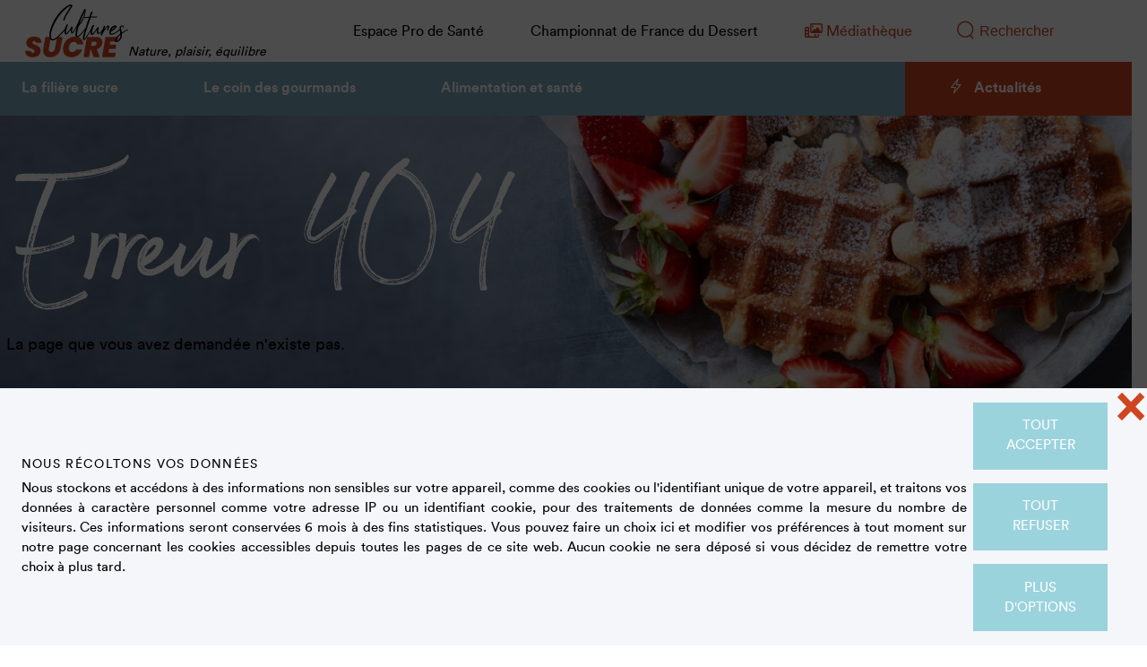

--- FILE ---
content_type: text/html; charset=utf-8
request_url: https://www.cultures-sucre.com/faqs/le-sucre-est-il-bon-pour-la-memoire/
body_size: 21606
content:


<!DOCTYPE html>
<html>
<head><meta charset="utf-8" /><meta http-equiv="X-UA-Compatible" content="IE=edge" /><meta content="width=device-width, initial-scale=1, maximum-scale=1, user-scalable=no" name="viewport" /><meta name="description" content="Association loi 1901, Cultures Sucre est une organisation interprofessionnelle du secteur betterave - canne - sucre. Au-delà de son rôle de veille et d’information référencée sur le sucre, Cultures Sucre propose de dialoguer avec tous ceux qui le souhaitent sur le sucre, ses usages ou ses effets, et s’engage à encourager une consommation raisonnée de sucre." /><meta name="author" content="Celuga.fr" />

    <!-- Bootstrap core CSS -->
    <link href="/css/bootstrap-reboot.css" rel="stylesheet" /><link href="/css/bootstrap-theme.css" rel="stylesheet" /><link href="/css/bootstrap-grid.css" rel="stylesheet" />
    <!-- Animations -->
    <link rel="stylesheet" href="/css/aos.css" />
    <!-- Styles personnalisés -->
    <link href="/fonts/fonts.css" rel="stylesheet" /><link href="/css/formulaire.css?v=1" rel="stylesheet" /><link href="/css/slick-theme.css" rel="stylesheet" /><link href="/css/slick.css" rel="stylesheet" /><link id="stylesheet" href="/css/styles.css?d=03102025" rel="stylesheet" /><link href="/css/bz.css" rel="stylesheet" />
    <!-- PICTOS FONT -->
    <link href="/css/iconfont.css" rel="stylesheet" type="text/css" />
    <script src="https://kit.fontawesome.com/1c20614542.js" crossorigin="anonymous"></script>
    <!--[if lt IE 9]><script src="https://oss.maxcdn.com/respond/1.4.2/respond.min.js"></script><![endif]-->
    <!-- Fav and touch icons -->
    <link rel="apple-touch-icon-precomposed" sizes="144x144" href="/img/apple-touch-icon-144-precomposed.png" /><link rel="apple-touch-icon-precomposed" sizes="114x114" href="/img/apple-touch-icon-114-precomposed.png" /><link rel="apple-touch-icon-precomposed" sizes="72x72" href="/img/apple-touch-icon-72-precomposed.png" /><link rel="apple-touch-icon-precomposed" href="../../img/apple-touch-icon-57-precomposed.png" /><link rel="shortcut icon" href="/img/favicon.png" />

    <!-- COMPATIBILITE -->
    <script type="text/javascript">
        document.documentElement.className = "js";
        var supportsCssVars = function () {
            var e, t = document.createElement("style");
            return t.innerHTML = "root: { --tmp-var: bold; }", document.head.appendChild(t), e = !!(window.CSS && window.CSS.supports && window.CSS.supports("font-weight", "var(--tmp-var)")), t.parentNode.removeChild(t), e
        };
        supportsCssVars() || alert("Merci de visionner ce site depuis un navigateur moderne qui supporte les variables css !");

        function MM_changeProp(objId, x, theProp, theValue) { //v9.0
            var obj = null;

            with (document) {
                if (getElementById)
                    obj = getElementById(objId);
            }

            if (obj) {
                if (theValue == true || theValue == false)
                    eval("obj.style." + theProp + "=" + theValue);
                else
                    eval("obj.style." + theProp + "='" + theValue + "'");
            }
        }
    </script>
    <script type="text/javascript" src="/js/modernizr.custom.js"></script>
    <script type="text/javascript">
        window.dataLayer = window.dataLayer || [];

        // Google Tag Manager
        (function (w, d, s, l, i) {
            w[l] = w[l] || []; w[l].push({
                'gtm.start': new Date().getTime(),
                event: 'gtm.js'
            });
            var f = d.getElementsByTagName(s)[0],
                j = d.createElement(s),
                dl = l != 'dataLayer' ? '&l=' + l : '';
            j.async = true;
            j.src = 'https://www.googletagmanager.com/gtm.js?id=' + i + dl;
            f.parentNode.insertBefore(j, f);
        })(window, document, 'script', 'dataLayer', 'GTM-KM9RKMN');
        // End Google Tag Manager
    </script>

    <meta name="p:domain_verify" content="375eee034c0635db224c9a9e1171f685" />
	<link id="head_canonical" rel="canonical"></link>

	<script type="text/javascript">
		window.dataLayer.push({
			'event': 'datalayer-loaded',
			'pageType': 'errors',
			'env_channel': 'desktop',
			'page_cat': 'errors'
		});
	</script>
<title>
	Erreur 404 | Cultures sucre
</title></head>

<body>
    <!-- Google Tag Manager (noscript) -->
    <noscript>
        <iframe src="https://www.googletagmanager.com/ns.html?id=GTM-KM9RKMN" height="0" width="0" style="display: none; visibility: hidden"></iframe>
    </noscript>
    <!-- End Google Tag Manager (noscript) -->

    <form method="post" action="/404/" onsubmit="javascript:return WebForm_OnSubmit();" id="form1">
<div class="aspNetHidden">
<input type="hidden" name="__EVENTTARGET" id="__EVENTTARGET" value="" />
<input type="hidden" name="__EVENTARGUMENT" id="__EVENTARGUMENT" value="" />
<input type="hidden" name="__VIEWSTATE" id="__VIEWSTATE" value="/[base64]/IFN1Y3JlIG5vbiByYWZmaW7DqSA/IERlIHF1b2kgcGFybGUtdC1vbiA/[base64]/[base64]" />
</div>

<script type="text/javascript">
//<![CDATA[
var theForm = document.forms['form1'];
if (!theForm) {
    theForm = document.form1;
}
function __doPostBack(eventTarget, eventArgument) {
    if (!theForm.onsubmit || (theForm.onsubmit() != false)) {
        theForm.__EVENTTARGET.value = eventTarget;
        theForm.__EVENTARGUMENT.value = eventArgument;
        theForm.submit();
    }
}
//]]>
</script>


<script src="/WebResource.axd?d=4YDG8GIRp8HGu0mnjgtCCIzTcAXLchb_m_fOtDYQp9EJFgbOnHeAIwAlrtHG5hGwlaP1ULJ5V6RCq_3CyBTMExbZtRRdgqi9epoOCA9A_SY1&amp;t=638901608248157332" type="text/javascript"></script>


<script src="/ScriptResource.axd?d=SpVCegjiujxU7pLvUmSNFdGHcfahKWOlxjHYRg7Z8_A08tbxgzeO89-IvgA3DSePYhUPCgd-Y6p19WMs8HeP7y_J9JIp3vxo1FbwHoP9sPXg0Tqm7tanAEGCs9ozmD5mnsbX2fznf-ujG3ERekxsHxHKpK1sdblqPCUyH7q8AXw1&amp;t=ffffffff93d1c106" type="text/javascript"></script>
<script src="/ScriptResource.axd?d=ICWOyGNsrF0keh61ln5i9NbIhSuhrnQ3YK_xFgdTJExkMNmFGY7GCN1pHx2NxF_abPfSObaN5pzszqMzQH7MGAgfKbYXDacMY4JvwrHTKW3URtOxkm7OtHqmja2NZJFSCjeKN_Rw5Wr6V8Zuvwqjn4MZCjgoeEZeU1gsvk2-PwQ1&amp;t=5c0e0825" type="text/javascript"></script>
<script src="/ScriptResource.axd?d=K-f9UXtw0l0spZR3oVB4ahLCZ2IIEm112Uy8DUu3LiyxPUfAkoMilWKivggwPTYMkzvdWdLrU6WaaBdeMI7o-gVVsVbO_Pgs3vzVrTf-E_q15VEjHDPSVMViWwSow0-7PkHPK0oKPDrmxPTZ4l8Hs4UzWT66BPhNYAvvwsBkn3iMwI6dPdIZPvhhxp03ZVxc0&amp;t=5c0e0825" type="text/javascript"></script>
<script type="text/javascript">
//<![CDATA[
function WebForm_OnSubmit() {
if (typeof(ValidatorOnSubmit) == "function" && ValidatorOnSubmit() == false) return false;
return true;
}
//]]>
</script>

<div class="aspNetHidden">

	<input type="hidden" name="__VIEWSTATEGENERATOR" id="__VIEWSTATEGENERATOR" value="193A34DB" />
	<input type="hidden" name="__SCROLLPOSITIONX" id="__SCROLLPOSITIONX" value="0" />
	<input type="hidden" name="__SCROLLPOSITIONY" id="__SCROLLPOSITIONY" value="0" />
	<input type="hidden" name="__EVENTVALIDATION" id="__EVENTVALIDATION" value="/wEdAAcOtYt1t0AbXH413DN5AoQTrxASCJUDKI3Lg1w5nPOsXd+eBx3efIEzwv+/41u4KZhTWypM3P1Tbsbsc4b1oiO+WD7jSPWlSzt6bOea3s02FE+BT259YamiIkARnFAtB9/ern/L/x9U9Y6JQAgDm2A76i5nCcsmtiafdkx53M3AJIetwIk8mtdsySBrkmy+fm8=" />
</div>
        <script type="text/javascript">
//<![CDATA[
Sys.WebForms.PageRequestManager._initialize('ctl00$ctl22', 'form1', ['tctl00$cookiesBar$ctl00','cookiesBar_ctl00','tctl00$cookiesBar$bottom','cookiesBar_bottom'], [], [], 90, 'ctl00');
//]]>
</script>


        <header>
            <nav id="navbar_top" class="navbar navbar-expand-xl navbar-dark p-0">
                <div class="col-lg-3 p-0 col-6 order-xl-1 order-2">
                    <a class="navbar-brand" href="/">
                        <img src="/img/logo-cultures-sucre.svg" alt="Cultures Sucre" class="logo" /><span class="">Nature, plaisir, équilibre</span></a>
                </div>
                <div class="header-links col-md-6 col-xl-7 col-2 order-xl-2 order-4 align-self-center justify-content-end text-right d-none d-xl-flex">
                    <ul class="list-inline">
                        <li class="list-inline-item">
                            <a class="" href="/pro-de-sante/" title="Espace Pro de Santé">Espace Pro de Santé</a>
                        </li>
                        <li class="list-inline-item">
                            <a class="" href="/championnat-de-france-du-dessert/" title="Championnat de France du Dessert">Championnat de France du Dessert</a>
                        </li>
                        <li class="list-inline-item">
                            <a class="text-secondary" href="/mediatheque/" title="Médiathèque"><i class="fa-regular fa-photo-film mr-1"></i>Médiathèque</a>
                        </li>
                    </ul>
                </div>
                <div class="col-xl-2 col-3 pl-xl-3 pr-xl-3 p-0 order-xl-3 order-1 align-self-center justify-self-end">
                    <div role="search" method="GET" action="recherche.aspx" class="has-validation-callback">
                        <div class="c-input__holder">
                            <div class="c-form__item--search" onkeypress="javascript:return WebForm_FireDefaultButton(event, &#39;btnRecherche&#39;)">
	
                                <input name="ctl00$txtRecherche" type="text" id="txtRecherche" placeholder="Rechercher" title="Rechercher" />
                                <a id="btnRecherche" type="submit" href="javascript:WebForm_DoPostBackWithOptions(new WebForm_PostBackOptions(&quot;ctl00$btnRecherche&quot;, &quot;&quot;, true, &quot;searchM&quot;, &quot;&quot;, false, true))"></a>
                            
</div>
                        </div>
                        <span id="rvRecherche" class="help-block form-error" style="color:#CF4520;font-size:10pt;display:none;">Veuillez saisir au moins 3 caractères.</span>
                    </div>
                </div>
                <div class="col-3 p-0 order-xl-3 order-3 align-self-stretch">
                    <button class="navbar-toggler" type="button" data-toggle="collapse" data-target="#navbarSupportedContent" aria-controls="navbarSupportedContent" aria-expanded="false" aria-label="Ouvrir la navigation">
                        <span class="navbar-toggler-icon"></span>
                    </button>
                </div>
                <div class="mt-xl-2 col-12 p-0 order-xl-3 order-5">
                    <div class="collapse navbar-collapse" id="navbarSupportedContent">
                        <ul class="navbar-nav mr-auto w-lg-75 w-100 bg-primary">
                            <li class="nav-item dropdown">
                                <a class="nav-link dropdown-toggle" href="#" role="button" data-toggle="dropdown" aria-expanded="false">La filière sucre</a>
                                <div class="dropdown-menu megamenu">
                                    <div class="container-fluid">
                                        <div class="row vw-100">
                                            <ul class="nav nav-tabs col-lg-3">
                                                <li>
                                                    <p>La filière sucre</p>
                                                </li>
                                                <li class="tab-links" onmouseover="openTab(event, '#PlantesProd')"><a href="/plantes-et-production/" class="dropdown-item">Plantes et production</a></li>
                                                <li class="tab-links" onmouseover="openTab(event, '#DevDurable')"><a href="/developpement-durable/" class="dropdown-item">Développement durable</a></li>
                                                <li class="tab-links" onmouseover="openTab(event, '#EmploiEco')"><a href="/metiers-et-economie/" class="dropdown-item">Métiers et économie</a></li>
                                                <li class="tab-links" onmouseover="openTab(event, '#histoireSucre')"><a href="/histoire-du-sucre/" class="dropdown-item">Histoire du sucre</a></li>
                                            </ul>
                                            <div class="tab-content col-md-9">
                                                <div id="PlantesProd" class="tab-pane active">
                                                    <ul class="nav-level3">
                                                        
                                                                <li class="col-md-4">
                                                                    <a href="/plantes-et-production/de-la-betterave-au-sucre-le-procede-sucrier/">
                                                                        <img src="/Medias/article/procede-sucrier@e7a6f9be-c143-42c1-a337-abcc9f669f85.jpg" alt="De la betterave au sucre, le procédé sucrier" />
                                                                        <span>De la betterave au sucre, le procédé sucrier</span>
                                                                    </a>
                                                                </li>
                                                            
                                                                <li class="col-md-4">
                                                                    <a href="/plantes-et-production/la-photosynthese-du-sucre-saccharose/">
                                                                        <img src="/Medias/article/photosynthese-936x572@6a6a655e-0131-42d2-894c-9f3879b11b6f.jpeg" alt="La photosynthèse du sucre (saccharose)" />
                                                                        <span>La photosynthèse du sucre (saccharose)</span>
                                                                    </a>
                                                                </li>
                                                            
                                                                <li class="col-md-4">
                                                                    <a href="/plantes-et-production/sucre-raffine-sucre-non-raffine-les-differences/">
                                                                        <img src="/Medias/article/sucre-raffine-936x572@b363e7d6-27c9-4c39-9453-c8986c52b299.jpeg" alt="Sucre raffiné ? Sucre non raffiné ? De quoi parle-t-on ?" />
                                                                        <span>Sucre raffiné ? Sucre non raffiné ? De quoi parle-t-on ?</span>
                                                                    </a>
                                                                </li>
                                                            
                                                    </ul>
                                                </div>
                                                <div id="DevDurable" class="tab-pane">
                                                    <ul class="nav-level3">
                                                        
                                                                <li class="col-md-4">
                                                                    <a href="/developpement-durable/le-bioethanol-du-champ-a-la-roue-une-energie-100-vertueuse/">
                                                                        <img src="/Medias/article/cycle-du-bioethanol@2ca49467-fe20-4640-a498-df840aae5efe.jpg" alt="Le bioéthanol du champ à la roue : une énergie 100 % vertueuse" />
                                                                        <span>Le bioéthanol du champ à la roue : une énergie 100 % vertueuse</span>
                                                                    </a>
                                                                </li>
                                                            
                                                                <li class="col-md-4">
                                                                    <a href="/developpement-durable/pourquoi-le-sucre-de-betterave-est-un-secteur-strategique-pour-la-france-/">
                                                                        <img src="/Medias/article/filiere-et-enjeux-territoriaux@e2fb221e-afcd-42bc-8c42-5299447025eb.jpeg" alt="Le sucre de betterave est un secteur stratégique pour la France | Cultures Sucre" />
                                                                        <span>Pourquoi le sucre de betterave est un secteur stratégique pour la France ?</span>
                                                                    </a>
                                                                </li>
                                                            
                                                                <li class="col-md-4">
                                                                    <a href="/developpement-durable/les-coproduits-en-sucrerie/">
                                                                        <img src="/Medias/article/co-produits-936x572@91aa5a88-1281-42fd-a73e-9c6584326616.jpeg" alt="Les coproduits en sucrerie" />
                                                                        <span>Les coproduits en sucrerie</span>
                                                                    </a>
                                                                </li>
                                                            
                                                    </ul>
                                                </div>
                                                <div id="EmploiEco" class="tab-pane">
                                                    <ul class="nav-level3">
                                                        
                                                                <li class="col-md-4">
                                                                    <a href="/metiers-et-economie/memo-statistique-2025/">
                                                                        <img src="/Medias/article/header-memo-2025@7ddeff72-5bc7-4676-b789-90c27187d5e5.jpg" alt="Mémo statistique 2025 | Cultures Sucre" />
                                                                        <span>Mémo statistique 2025</span>
                                                                    </a>
                                                                </li>
                                                            
                                                                <li class="col-md-4">
                                                                    <a href="/metiers-et-economie/les-metiers-de-la-filiere-betterave-sucre/">
                                                                        <img src="/Medias/article/metiers-filiere-betterave-sucre@7e2d19ce-9111-472f-bc5f-8fe96cf21f22.jpg" alt="Les métiers de la filière betterave-sucre" />
                                                                        <span>Les métiers de la filière betterave-sucre</span>
                                                                    </a>
                                                                </li>
                                                            
                                                                <li class="col-md-4">
                                                                    <a href="/metiers-et-economie/pourquoi-lalcool-made-in-france-fait-reference/">
                                                                        <img src="/Medias/article/spiritueux-et-parfums@b7cee2a1-2292-4334-b6ee-533a0b34d97b.jpg" alt="Pourquoi l’alcool made in France fait référence..." />
                                                                        <span>Pourquoi l’alcool made in France fait référence...</span>
                                                                    </a>
                                                                </li>
                                                            
                                                    </ul>
                                                </div>

                                                <div id="histoireSucre" class="tab-pane">
                                                    <ul class="nav-level3">
                                                        
                                                                <li class="col-md-4">
                                                                    <a href="/histoire-du-sucre/histoire-de-la-betterave-et-du-sucre/">
                                                                        <img src="/Medias/article/histoire-betterave-et-sucre@e02ba2d2-09d1-4f25-bab6-b25a71df1ec6.jpg" alt="Histoire de la betterave et du sucre" />
                                                                        <span>Histoire de la betterave et du sucre</span>
                                                                    </a>
                                                                </li>
                                                            
                                                                <li class="col-md-4">
                                                                    <a href="/histoire-du-sucre/comment-le-sucre-est-il-arrive-jusqua-nous-1-3/">
                                                                        <img src="/Medias/article/sucre-arrive-jusqu-a-nous-1@66b8dfae-3c53-46d2-908c-ef534be6afae.jpg" alt="Comment le sucre est-il arrivé jusqu’à nous ? 1/3" />
                                                                        <span>Comment le sucre est-il arrivé jusqu’à nous ? 1/3</span>
                                                                    </a>
                                                                </li>
                                                            
                                                                <li class="col-md-4">
                                                                    <a href="/histoire-du-sucre/epiciers-et-apothicaires/">
                                                                        <img src="/Medias/article/epiciers-et-apothicaires@3c6086e3-1f4d-4c2a-a478-13c80139f98b.jpg" alt="Épiciers et apothicaires" />
                                                                        <span>Épiciers et apothicaires</span>
                                                                    </a>
                                                                </li>
                                                            
                                                    </ul>
                                                </div>
                                            </div>
                                        </div>
                                    </div>
                                </div>
                            </li>
                            <li class="nav-item dropdown">
                                <a class="nav-link dropdown-toggle" href="#" role="button" data-toggle="dropdown" aria-expanded="false">Le coin des gourmands</a>
                                <div class="dropdown-menu megamenu">
                                    <div class="container-fluid">
                                        <div class="row vw-100">
                                            <ul class="nav nav-tabs col-lg-3">
                                                <li>
                                                    <p>Le coin des gourmands</p>
                                                </li>
                                                <li class="tab-links" onmouseover="openTab(event, '#Role')"><a href="/autour-du-sucre/" class="dropdown-item">Autour du sucre</a></li>
                                                <li class="tab-links" onmouseover="openTab(event, '#Recettes')"><a href="/recettes/" class="dropdown-item">Les recettes</a></li>
                                                <li class="tab-links" onmouseover="openTab(event, '#ParcoursG')"><a href="/parcours-gourmands/" class="dropdown-item">Parcours gourmand</a></li>
                                                <li class="tab-links"><a href="/prix-du-livre/" class="dropdown-item">Prix du livre</a></li>
                                            </ul>
                                            <div class="tab-content col-md-9">
                                                <div id="Role" class="tab-pane active">
                                                    <ul class="nav-level3">
                                                        
                                                                <li class="col-md-4">
                                                                    <a href="/autour-du-sucre/pourquoi-utiliser-le-sucre-de-betterave-en-patisserie/">
                                                                        <img src="/Medias/article/sucre-en-patisserie@2458b6eb-6745-423a-925e-a1ff14f8d4d2.jpg" alt="Pourquoi utiliser le sucre de betterave en pâtisserie ?" />
                                                                        <span>Pourquoi utiliser le sucre de betterave en pâtisserie ?</span>
                                                                    </a>
                                                                </li>
                                                            
                                                                <li class="col-md-4">
                                                                    <a href="/autour-du-sucre/les-gestes-techniques-de-la-patisserie/">
                                                                        <img src="/Medias/article/gestes-techniques-patisserie@e8c120e7-39f7-42f8-aecd-a2aeaaaa19fa.jpg" alt="Les gestes techniques de la pâtisserie" />
                                                                        <span>Les gestes techniques de la pâtisserie</span>
                                                                    </a>
                                                                </li>
                                                            
                                                                <li class="col-md-4">
                                                                    <a href="/autour-du-sucre/les-proprietes-du-sucre/">
                                                                        <img src="/Medias/article/proprietes-du-sucre-infog@c9b6be78-064c-43e3-bdd3-eefd2262964b.jpg" alt="Les propriétés du sucre" />
                                                                        <span>Les propriétés du sucre</span>
                                                                    </a>
                                                                </li>
                                                            
                                                    </ul>
                                                </div>
                                                <div id="Recettes" class="tab-pane">
                                                    <ul class="nav-level3">
                                                        
                                                                <li class="col-md-4">
                                                                    <a href="/recettes/macarons-au-chocolat/">
                                                                        <img src="/Medias/recette/macarons-chocolat@21b9ec6e-0a9a-4a5a-8229-5793374eaf2e.jpg" alt="Macarons au chocolat" />
                                                                        <span>Macarons au chocolat</span>
                                                                    </a>
                                                                </li>
                                                            
                                                                <li class="col-md-4">
                                                                    <a href="/recettes/tuiles-au-pamplemousse/">
                                                                        <img src="/Medias/recette/tuiles-pamplemousse@a93d88b9-48b1-4f39-a913-fa7f68cafd6d.jpg" alt="Tuiles au pamplemousse" />
                                                                        <span>Tuiles au pamplemousse</span>
                                                                    </a>
                                                                </li>
                                                            
                                                                <li class="col-md-4">
                                                                    <a href="/recettes/mont-blanc/">
                                                                        <img src="/Medias/recette/mont-blanc@be183dfc-40db-4038-b45a-4f1f96dc8b81.jpg" alt="Mont-blanc marron mandarine" />
                                                                        <span>Mont-blanc</span>
                                                                    </a>
                                                                </li>
                                                            
                                                    </ul>
                                                </div>
                                                <div id="ParcoursG" class="tab-pane">
                                                    <ul class="nav-level3">
                                                        
                                                                <li class="col-md-4">
                                                                    <a href="/parcours-gourmands/le-litchi/">
                                                                        <img src="/Medias/article/litchi@dae337d7-caa8-44b0-8495-1fda0943c1cb.jpg" alt="Le litchi" />
                                                                        <span>Le litchi</span>
                                                                    </a>
                                                                </li>
                                                            
                                                                <li class="col-md-4">
                                                                    <a href="/parcours-gourmands/douceurs-de-nos-regions/">
                                                                        <img src="/Medias/article/douceurs-de-nos-regions-header@8b7d26cc-4e08-445e-ad4c-ad5848fbf015.jpg" alt="Douceurs de nos régions | Cultures Sucre" />
                                                                        <span>Douceurs de nos régions</span>
                                                                    </a>
                                                                </li>
                                                            
                                                                <li class="col-md-4">
                                                                    <a href="/parcours-gourmands/comment-devient-on-patissier/">
                                                                        <img src="/Medias/article/formation-patisserie@ac3ffafd-d4f8-4563-b890-bb6c6226af30.jpg" alt="Comment devient-on pâtissier ?" />
                                                                        <span>Comment devient-on pâtissier ?</span>
                                                                    </a>
                                                                </li>
                                                            
                                                    </ul>
                                                </div>
                                            </div>
                                        </div>
                                    </div>
                                </div>
                            </li>
                            <li class="nav-item dropdown">
                                <a class="nav-link dropdown-toggle" href="#" role="button" data-toggle="dropdown" aria-expanded="false">Alimentation et santé </a>
                                <div class="dropdown-menu megamenu">
                                    <div class="container-fluid">
                                        <div class="row vw-100">
                                            <ul class="nav nav-tabs col-lg-3">
                                                <li>
                                                    <p>Alimentation et santé</p>
                                                </li>
                                                <li class="tab-links" onmouseover="openTab(event, '#NotreObservatoire')"><a href="/notre-observatoire/" class="dropdown-item">Notre observatoire </a></li>
                                                <li class="tab-links" onmouseover="openTab(event, '#SucreSante')"><a href="/sucre-et-sante/" class="dropdown-item">Sucre et Santé </a></li>
                                                <li class="tab-links" onmouseover="openTab(event, '#SucreAlim')"><a href="/sucre-et-alimentation/" class="dropdown-item">Sucre et Alimentation</a></li>
                                                <li class="tab-links" onmouseover="openTab(event, '#MieuxConso')"><a href="/mieux-consommer/" class="dropdown-item">Mieux Consommer</a></li>
                                            </ul>
                                            <div class="tab-content col-md-9">
                                                <div id="NotreObservatoire" class="tab-pane active">
                                                    <ul class="nav-level3">
                                                        
                                                                <li class="col-md-4">
                                                                    <a href="/notre-observatoire/l-observatoire-des-comportements-et-gouts-sucres-explore-nos-relations-subtiles-avec-les-saveurs-sucrees/">
                                                                        <img src="/Medias/article/observatoire-gouts-sucres@3d90d406-455f-4b53-b0d0-5b587732b061.jpg" alt="L’Observatoire des comportements et goûts sucrés explore nos relations subtiles avec les saveurs sucrées" />
                                                                        <span>L’Observatoire des comportements et goûts sucrés explore nos relations subtiles avec les saveurs sucrées</span>
                                                                    </a>
                                                                </li>
                                                            
                                                                <li class="col-md-4">
                                                                    <a href="/notre-observatoire/resultats-de-l-etude-qualitative-2023/">
                                                                        <img src="/Medias/article/visuel-pour-site---factsheet-quali@3f88ad0c-fe36-463c-99b6-0250c8c3ea42.png" alt="Observatoire : les résultats de l'étude qualitative 2023 | Cultures Sucre" />
                                                                        <span>Résultats de l'étude qualitative 2023</span>
                                                                    </a>
                                                                </li>
                                                            
                                                                <li class="col-md-4">
                                                                    <a href="/notre-observatoire/resultats-de-l-etude-quantitative-2024/">
                                                                        <img src="/Medias/article/observatoire---visuel-site-facsheet-2-936-x-572-px@09cc1113-c591-415d-a6cc-ed08bd968887.png" alt="Résultats de l'étude quantitative 2024 | Cultures Sucre" />
                                                                        <span>Résultats de l'étude quantitative 2024</span>
                                                                    </a>
                                                                </li>
                                                            
                                                    </ul>
                                                </div>
                                                <div id="SucreSante" class="tab-pane">
                                                    <ul class="nav-level3">
                                                        
                                                                <li class="col-md-4">
                                                                    <a href="/sucre-et-sante/le-sucre-et-les-caries/">
                                                                        <img src="/Medias/article/sucre-et-caries-936x572@fb01c853-5aac-460e-adce-81f0b408ffef.jpeg" alt="Les caries sont-elles toujours dues au sucre ?" />
                                                                        <span>Les caries sont-elles toujours dues au sucre ?</span>
                                                                    </a>
                                                                </li>
                                                            
                                                                <li class="col-md-4">
                                                                    <a href="/sucre-et-sante/sucre-et-surpoids-5-choses-a-savoir/">
                                                                        <img src="/Medias/article/sucre-et-surpoids-1-936x572@156de061-2ff6-4163-9e70-ee8cc448f38b.jpeg" alt="Sucre et surpoids : 5 choses à savoir" />
                                                                        <span>Sucre et surpoids : 5 choses à savoir</span>
                                                                    </a>
                                                                </li>
                                                            
                                                                <li class="col-md-4">
                                                                    <a href="/sucre-et-sante/le-sucre-rend-il-accro-/">
                                                                        <img src="/Medias/article/le-sucre-rend-il-accro@a0e6ab74-440a-4154-bde7-0052317f743d.jpg" alt="Le sucre rend-il "accro" ?" />
                                                                        <span>Le sucre rend-il "accro" ?</span>
                                                                    </a>
                                                                </li>
                                                            
                                                    </ul>
                                                </div>
                                                <div id="SucreAlim" class="tab-pane">
                                                    <ul class="nav-level3">
                                                        
                                                                <li class="col-md-4">
                                                                    <a href="/sucre-et-alimentation/secrets-de-sucre/">
                                                                        <img src="/Medias/article/secrets-de-sucre@d5c84f34-df73-444d-8a60-02df22c678c6.jpg" alt="Secrets de sucre" />
                                                                        <span>Secrets de sucre</span>
                                                                    </a>
                                                                </li>
                                                            
                                                                <li class="col-md-4">
                                                                    <a href="/sucre-et-alimentation/podcast-le-plaisir-dans-l-alimentation/">
                                                                        <img src="/Medias/article/podcast-plaisir-alimentation-2@04cf2a75-195d-4870-8ed0-205fd6e61092.jpg" alt="Le plaisir dans l'alimentation" />
                                                                        <span>Le plaisir dans l'alimentation</span>
                                                                    </a>
                                                                </li>
                                                            
                                                                <li class="col-md-4">
                                                                    <a href="/sucre-et-alimentation/sucre-et-sucres-comprendre-letiquetage/">
                                                                        <img src="/Medias/article/comprendre-l-etiquetage@0fcc22f0-a4cc-4f2b-8544-52d7fec09907.jpg" alt="Sucre et sucres : comprendre l'étiquetage" />
                                                                        <span>Sucre et sucres : comprendre l'étiquetage</span>
                                                                    </a>
                                                                </li>
                                                            
                                                    </ul>
                                                </div>
                                                <div id="MieuxConso" class="tab-pane">
                                                    <ul class="nav-level3">
                                                        
                                                                <li class="col-md-4">
                                                                    <a href="/mieux-consommer/consommation-de-sucres-allier-plaisir-et-equilibre/">
                                                                        <img src="/Medias/article/conso-sucres-plaisir-equilibre-2022@805d1b74-a451-45cf-bf5b-87c34087bab5.jpg" alt="Consommation de sucres : allier plaisir et équilibre" />
                                                                        <span>Consommation de sucres : allier plaisir et équilibre</span>
                                                                    </a>
                                                                </li>
                                                            
                                                                <li class="col-md-4">
                                                                    <a href="/mieux-consommer/alimentation-apaisee-consommation-raisonnee/">
                                                                        <img src="/Medias/article/alimentation-apaisee-conso-raisonnee@c9114cc7-90f1-4cb8-a78d-f7b0305e15ae.jpg" alt="Alimentation apaisée, consommation raisonnée" />
                                                                        <span>Alimentation apaisée, consommation raisonnée</span>
                                                                    </a>
                                                                </li>
                                                            
                                                                <li class="col-md-4">
                                                                    <a href="/mieux-consommer/de-bonnes-habitudes-alimentaires/">
                                                                        <img src="/Medias/article/de-bonnes-habitudes-alimentaires@f895cecc-3c9d-4713-b6db-e1c9db0c2c35.jpg" alt="De bonnes habitudes alimentaires" />
                                                                        <span>De bonnes habitudes alimentaires</span>
                                                                    </a>
                                                                </li>
                                                            
                                                    </ul>
                                                </div>
                                            </div>
                                        </div>
                                    </div>
                                </div>
                            </li>
                            <li class="nav-item d-xl-none">
                                <a class="nav-link bg-white text-secondary" href="/pro-de-sante/" title="Espace Pro de Santé">Espace Pro de Santé</a>
                            </li>
                            <li class="nav-item d-xl-none">
                                <a class="nav-link bg-white text-secondary" href="/championnat-de-france-du-dessert/" title="Championnat de France du Dessert">Championnat de France du Dessert</a>
                            </li>
                            <li class="nav-item  d-xl-none">
                                <a class="nav-link bg-white text-secondary" href="/mediatheque/" title="Mediatheque"><i class="fa-regular fa-photo-film"></i>Médiathèque</a>
                            </li>
                        </ul>
                        <ul class="navbar-nav mr-auto w-lg-25 bg-secondary justify-content-center">
                            <li class="nav-item">
                                <a class="nav-link" href="/actualites/"><span class="c-fonticon__icon--thunderbolt"></span>Actualités </a>
                            </li>
                        </ul>
                    </div>
                </div>
            </nav>
        </header>

        
	<main>
		<section id="hero-pages" style="background: url('/img/resultats-recherche/head-recherche.jpg')" class="mb-0 full">
			<div class="container-xl h-100">
				<div class="hero row">
					<div class="col-12 mr-sm-3 align-self-center">
						<h1 class="mb-5"><span class="text-white">Erreur 404</span></h1>
						<p>
							La page que vous avez demandée n'existe pas.
						</p>
						
					</div>
				</div>
			</div>
		</section>
		<section id="contenus">
			<div class="container-lg mt-5">
				<div class="row">
					<div class="col-12 p-0">
						<nav aria-label="breadcrumb">
							<ol class="breadcrumb">
								<li class="breadcrumb-item"><a href="/">Accueil</a></li>
								<li class="breadcrumb-item active" aria-current="page">Page 404</li>
							</ol>
						</nav>
					</div>
				</div>

				<div class="row justify-content-between">
					<div id="contenu_rpBloc_divCol1_0" class="col-md-12 contenus-article">
						<div class="col-md-12 bg-light-green p-4 mt-5 justify-content-around">
							<h2>La filière <span class="text-success">Sucre</span></h2>
							<a href="/plantes-et-production/" target="_blank" class="mt-2 btn btn-outline-success">Plantes et production</a>
							<a href="/developpement-durable/" target="_blank" class="mt-2 btn btn-outline-success">Développement durable</a>
							<a href="/metiers-et-economie/" target="_blank" class="mt-2 btn btn-outline-success">Métiers et économie</a>
							<a href="/histoire-du-sucre/" target="_blank" class="mt-2 btn btn-outline-success">Histoire du sucre</a>
							<br>
							<h2 class="mt-2">Le coin des <span class="text-success">Gourmands</span></h2>
							<a href="/autour-du-sucre/" target="_blank" class="mt-2 btn btn-outline-success">Autour du sucre</a>
							<a href="/recettes/" target="_blank" class="mt-2 btn btn-outline-success">Les recettes</a>
							<a href="/parcours-gourmands/" target="_blank" class="mt-2 btn btn-outline-success">Parcours gourmand</a>
							<br>
							<h2 class="mt-2">Alimentation et <span class="text-success">Santé</span></h2>
							<a href="/sucre-et-sante/" target="_blank" class="mt-2 btn btn-outline-success">Sucre et santé</a>
							<a href="/sucre-et-alimentation/" target="_blank" class="mt-2 btn btn-outline-success">Sucre et alimentation</a>
							<a href="/mieux-consommer/" target="_blank" class="mt-2 btn btn-outline-success">Mieux consommer</a>

						</div>


						<div class="col-md-12 bg-light-blue p-4 mt-5 justify-content-around">
							<h2>Espace pro<span class="text-primary">de Santé</span></h2>


							<a href="/pro-de-sante/" class="mt-2 btn btn-outline-info">Voir tout</a>

							<a href="/pro-de-sante/?categories=comportement-alimentaire-pro" class="mt-2 btn btn-outline-info no-arrow">Comportement alimentaire</a>


							<a href="/pro-de-sante/?categories=consommation-et-recommandations" class="mt-2 btn btn-outline-info no-arrow">Consommation et recommandations</a>

							<a href="/pro-de-sante/?categories=controle-du-poids" class="mt-2 btn btn-outline-info no-arrow">Contrôle du poids</a>

							<a href="/pro-de-sante/?categories=diabete" class="mt-2 btn btn-outline-info no-arrow">Diabète</a>

							<a href="/pro-de-sante/?categories=digestion-et-metabolisme" class="mt-2 btn btn-outline-info no-arrow">Digestion et Métabolisme</a>

							<a href="/pro-de-sante/?categories=gout-et-preference" class="mt-2 btn btn-outline-info no-arrow">Goût et préférence</a>

							<a href="/pro-de-sante/?categories=outil-diet" class="mt-2 btn btn-outline-info no-arrow">Outil Diet</a>

							<a href="/pro-de-sante/?categories=pour-les-patients" class="mt-2 btn btn-outline-info no-arrow">Pour les patients</a>

							<a href="/pro-de-sante/?categories=sante" class="mt-2 btn btn-outline-info no-arrow">Santé</a>

							<a href="/pro-de-sante/?categories=sante-bucco-dentaire" class="mt-2 btn btn-outline-info no-arrow">Santé bucco-dentaire</a>

						</div>
						<div class="row   justify-content-arround">
							<div id="contenu_rpBloc_divCol1_2" class="col-md-4  contenus-article">
								<div class="bg-light-red p-4 mt-5 justify-content-around">
									<h2>Nos <span class="text-secondary">Actualités</span></h2>
									<a href="/actualites/" target="_blank" class="mt-2 btn btn-outline-secondary">J'y vais !</a>

								</div>
							</div>
							<div id="contenu_rpBloc_divCol2_2" class="col-md-8  contenus-article">
								<div class="bg-light-gold p-4 mt-5  justify-content-around">
									<h2>Championnat de France&nbsp;<span class="text-warning">du dessert</span></h2>
									<a href="#" target="_blank" class="mt-2 btn btn-outline-warning">J'y vais !</a>

								</div>
							</div>

						</div>

						<div class="col-md-12 bg-light-bronze p-4 mt-5 justify-content-around">
							<h2>Découvrez-<span class="text-bronze">Nous</span></h2>


							<a href="/c/qui-sommes-nous/" class="mt-2 btn btn-outline-secondary">Qui sommes-nous ?</a>

							<a href="/faqs/" class="mt-2 btn btn-outline-secondary ">F.A.Q.</a>


							<a href="/espace-presse/" class="mt-2 btn btn-outline-secondary ">Presse</a>

							<a href="/nous-contacter/" class="mt-2 btn btn-outline-secondary ">Nous contacter</a>


							<h2 class="mt-2">Aide </h2>


							<a href="/c/mentions-legales/" class="mt-2 btn btn-outline-secondary">Mentions légales</a>

							<a href="/c/liens-utiles/" class="mt-2 btn btn-outline-secondary ">Liens utiles</a>


							<a href="/c/politique-de-confidentialite/" class="mt-2 btn btn-outline-secondary ">Politique de confidentialité</a>
						</div>
					</div>


				</div>

			</div>

		</section>
	</main>



        <footer>
            <div class="container-lg">
                <div class="row pt-5 pb-5">
                    <div class="col-lg-3 col-sm-6">
                        <div class="h5">Découvrez-nous </div>
                        <ul class="list-unstyled">
                            
                                    <li id="rpDevouvrezNous_liA_0">
                                        <a href="/c/qui-sommes-nous/" id="rpDevouvrezNous_a_0">Qui sommes-<span>nous ?</span></a>
                                    </li>
                                    
                                
                            <li><a href="/faqs/">F.A.Q.</a></li>
                            <li><a href="/espace-presse/">Presse</a></li>
                            <li><a href="/nous-contacter/">Nous contacter</a></li>
                        </ul>
                    </div>
                    <div class="col-lg-3 col-sm-6">
                        <div class="h5">Aide</div>
                        <ul class="list-unstyled">
                            
                                    
                                    <li id="rpAide_liBtn_0">
                                        <button id="rpAide_btn_0" type="button" class="btn btn-link" onclick="MM_goToURL(&#39;parent&#39;,&#39;/c/mentions-legales/&#39;);return document.MM_returnValue">Mentions légales</button>
                                    </li>
                                
                                    <li id="rpAide_liA_1">
                                        <a href="/c/plan-du-site/" id="rpAide_a_1">Plan du <span>site</span></a>
                                    </li>
                                    
                                
                                    <li id="rpAide_liA_2">
                                        <a href="/c/liens-utiles/" id="rpAide_a_2">Liens <span>utiles</span></a>
                                    </li>
                                    
                                
                        </ul>
                    </div>
                    <div class="col-lg-3">
                        <div class="row mb-lg-5">
                            <div class="col-lg-12 col-6">
                                <div class="h5 mb-3">Suivez-nous</div>
                                <p class="reseaux-footer">
                                    <a href="https://www.facebook.com/lesucrepage" target="_blank" title="@Lesucrepage" data-trk-social="facebook"><i class="fa-brands fa-facebook-f"></i></a>
                                    <a href="https://www.youtube.com/user/LeSucreEnVideo/videos" target="_blank" title="LeSucreEnVideo" data-trk-social="youtube"><i class="fa-brands fa-youtube"></i></a>
                                    <a href="https://www.instagram.com/cultures_sucre/" target="_blank" title="@cultures_sucre" data-trk-social="instagram"><i class="fa-brands fa-instagram"></i></a>
                                    <a href="https://fr.pinterest.com/culturessucre/" target="_blank" title="Culture Sucre Pinterest" data-trk-social="pinterest"><i class="fa-brands fa-pinterest-p"></i></a>
                                    <a href="https://www.linkedin.com/company/cultures-sucre" target="_blank" title="cultures-sucre" data-trk-social="linkedin"><i class="fa-brands fa-linkedin-in"></i></a>
                                </p>
                            </div>
                            <div class="col-lg-12 col-6">
                                <div class="h5 mb-3">Découvrez notre médiathèque</div>
                                <a href="/mediatheque/" title="Médiathèque"><i class="fa-regular fa-photo-film"></i></a>
                            </div>
                        </div>
                    </div>

                    <div class="col-lg-3 text-center">
                        <a href="https://www.cultures-sucre.com/">
                            <img src="/img/c-logo.svg" alt="Cultures sucre">
                        </a>
                    </div>
                </div>
            </div>
        </footer>


        <!-- Modal -->
        

        <!-- SCRIPTS -->
        <script type="text/javascript" src="/js/jquery.min.js"></script>
        <script type="text/javascript" src="/js/popper.min.js"></script>
        <script type="text/javascript" src="/js/bootstrap.min.js"></script>
        <script type="text/javascript" src="/js/aos.js"></script>
        <script type="text/javascript" src="/js/scripts.js"></script>
        <script type="text/javascript" src="/js/slick.js"></script>
        <script type="text/javascript" src="/js/youtube.js"></script>
        <script type="text/javascript">
            $(document).ready(function () {
                var hash = window.location.hash;
                if (hash != null && hash != '') {
                    var anchor = $(hash);
                    if (anchor != null) {
                        var stickyMenu = $('#navbar_top');

                        if (anchor.length && stickyMenu.length) {
                            $('html, body').animate({
                                scrollTop: anchor.offset().top - stickyMenu.height()
                            }, 300, function () {
                            });
                        }
                    }
                }
            });

        </script>

        

        <div id="cookiesBar_cookiesBar" data-cookiename="CookiesBar" data-obsolete="Votre navigateur est obsolète. Les cookies optionnels et les fonctions qui leur sont liées sont désactivés." data-links="#cookiesLink" data-duration-years="0" data-duration-months="6" data-duration-days="0" data-pagesblacklist="/politique-de-confidentialite-des-donnees/88/">
	<footer>
		<div class="cookiesBar-close"><span></span>×</div>

		<div class="cookiesBar-left">
			<div class="h5">Nous récoltons vos données</div>
			<div>Nous stockons et accédons à des informations non sensibles sur votre appareil, comme des cookies ou l'identifiant unique de votre appareil, et traitons vos données à caractère personnel comme votre adresse IP ou un identifiant cookie, pour des traitements de données comme la mesure du nombre de visiteurs. Ces informations seront conservées 6 mois à des fins statistiques. Vous pouvez faire un choix ici et modifier vos préférences à tout moment sur notre page concernant les cookies accessibles depuis toutes les pages de ce site web. Aucun cookie ne sera déposé si vous décidez de remettre votre choix à plus tard.</div>
		</div>

		<div id="cookiesBar_ctl00" class="cookiesBar-right">
	
				<a id="cookiesBar_accept" class="cookiesBar-button cookiesBar-accept" href="javascript:__doPostBack(&#39;ctl00$cookiesBar$accept&#39;,&#39;&#39;)">Tout accepter</a>
				<a id="cookiesBar_refuse" class="cookiesBar-button cookiesBar-refuse" href="javascript:__doPostBack(&#39;ctl00$cookiesBar$refuse&#39;,&#39;&#39;)">Tout refuser</a>
				<button type="button" class="cookiesBar-button cookiesBar-option">Plus d'options</button>
			
</div>
	</footer>

	<main>
		<div class="cookiesBar-close"><span></span>×</div>

		<div>
			<div class="cookiesBar-left">
				<div class="h5">Paramétrer les cookies</div>
				<div>Nous déposons des cookies et utilisons des informations non sensibles de votre appareil pour améliorer nos produits. Vous pouvez accepter ou refuser ces différentes opérations. Pour en savoir plus sur les cookies, les données que nous utilisons, les traitements que nous réalisons, vous pouvez consulter notre <a href="/politique-de-confidentialite-des-donnees/88/" target="_blank">politique de confidentialité</a>.</div>
			</div>

			<div class="cookiesBar-right">
				<button type="button" class="cookiesBar-button cookiesBar-accept">Tout accepter</button>
				<button type="button" class="cookiesBar-button cookiesBar-refuse">Tout refuser</button>
			</div>
		</div>

		<div><div id="cookiesBar_categories"><div id="cookiesBar_ctl03_category" data-name="Functional" data-duration-years="0" data-duration-months="6" data-duration-days="0">
	<div id="cookiesBar_ctl03_title" class="h6">Cookies de fonctionnement</div>

	<div>
		<div>
			<div id="cookiesBar_ctl03_description">Garantissent le bon fonctionnement du site et permettent de mettre en œuvre les mesures de sécurité.</div>
			<p><strong>Durée de conservation :</strong> <i>6 mois</i></p>
			<p><strong>Liste des responsables :</strong> <i>Cultures Sucre</i></p>
			<p><strong>Liste des destinataires :</strong> <i>Cultures Sucre</i></p>
		</div>

		<div>
			Toujours actifs

			
			
		</div>
	</div>
</div>
<div id="cookiesBar_ctl04_category" data-name="Audience" data-duration-years="0" data-duration-months="6" data-duration-days="0">
	<div id="cookiesBar_ctl04_title" class="h6">Cookies de mesure d&#39;audience</div>

	<div>
		<div>
			<div id="cookiesBar_ctl04_description">Cookies permettant d'obtenir les statistiques de fréquentation du site (nombre de visites, pages les plus visitées, …).</div>
			<p><strong>Durée de conservation :</strong> <i>6 mois</i></p>
			<p><strong>Liste des responsables :</strong> <i>Cultures Sucre</i></p>
			<p><strong>Liste des destinataires :</strong> <i>Cultures Sucre</i></p>
		</div>

		<div>
			

			<input name="ctl00$cookiesBar$ctl04$allowed" type="checkbox" id="cookiesBar_ctl04_allowed" />
			<label for="cookiesBar_ctl04_allowed" id="cookiesBar_ctl04_notAlwaysActive"></label>
		</div>
	</div>
</div>
</div></div>

		<div id="cookiesBar_bottom">
	
				<a id="cookiesBar_confirm" class="cookiesBar-button cookiesBar-confirm" href="javascript:__doPostBack(&#39;ctl00$cookiesBar$confirm&#39;,&#39;&#39;)">Confirmer</a>
			
</div>
	</main>
</div>



<style id="cookiesBar_css" type="text/css">:root {
--cookiesbar-background: #F5F6FA;
--cookiesbar-text: Black;
--cookiesbar-main-background: #9BD3DD;
--cookiesbar-main-text: White;
--cookiesbar-button-background: var(--cookiesbar-main-background);
--cookiesbar-button-text: var(--cookiesbar-main-text);
--cookiesbar-button-background-hover: #7BA7BC;
--cookiesbar-button-text-hover: #FFF;
--cookiesbar-close: #CF4520;
--cookiesbar-close-hover: var(--cookiesbar-close);
--cookiesbar-checkbox: White;
--cookiesbar-checkbox-unchecked: #CCCCCC;
--cookiesbar-checkbox-checked: #44BD32;
}</style>
<link rel="stylesheet" type="text/css" href="/css/CookiesBar.css?date=20210108134355" />
<script type="text/javascript" src="/js/CookiesBar.js?date=20230728153654"></script>


        

    
<script type="text/javascript">
//<![CDATA[
var Page_Validators =  new Array(document.getElementById("rvRecherche"));
//]]>
</script>

<script type="text/javascript">
//<![CDATA[
var rvRecherche = document.all ? document.all["rvRecherche"] : document.getElementById("rvRecherche");
rvRecherche.display = "Dynamic";
rvRecherche.validationGroup = "searchM";
rvRecherche.evaluationfunction = "CustomValidatorEvaluateIsValid";
//]]>
</script>


<script type="text/javascript">
//<![CDATA[
CookiesBarInit();
var Page_ValidationActive = false;
if (typeof(ValidatorOnLoad) == "function") {
    ValidatorOnLoad();
}

function ValidatorOnSubmit() {
    if (Page_ValidationActive) {
        return ValidatorCommonOnSubmit();
    }
    else {
        return true;
    }
}
        
theForm.oldSubmit = theForm.submit;
theForm.submit = WebForm_SaveScrollPositionSubmit;

theForm.oldOnSubmit = theForm.onsubmit;
theForm.onsubmit = WebForm_SaveScrollPositionOnSubmit;

document.getElementById('rvRecherche').dispose = function() {
    Array.remove(Page_Validators, document.getElementById('rvRecherche'));
}
//]]>
</script>
</form>
</body>
</html>


--- FILE ---
content_type: text/css
request_url: https://www.cultures-sucre.com/css/bootstrap-theme.css
body_size: 16846
content:
@charset "utf-8";
/*!
 * Bootstrap THEME Version Celuga v1 d'après :
 * Bootstrap v4.5.2 (https://getbootstrap.com/)
 * Copyright 2011-2020 The Bootstrap Authors
 * Copyright 2011-2020 Twitter, Inc.
 */
:root {
    --blue: #9BD3DD;
    --indigo: 0,2,72;
    --purple: #6f42c1;
    --pink: : #FFB3AB;
    --red: #CF4520;
    --orange: 253,126,20;
    --yellow: #F8E08E;
    --green: #9BE3BF;
    --teal: #22af85;
    --cyan: #17a2b8;
    --white: #fff;
    --gray: #999999;
    --gray-light:#cccccc;
    --gray-dark: #333333;
    --primary:#7BA7BC;
    --secondary: #CF4520;
    --success: #9BE3BF;
    --info: #9BD3DD;
    --warning: #D29E1B;
    --danger: #FFB3AB;
    --light: #f6f6f6;
    --dark: #000000;
    --light-red: #FFDAD0;
		--bronze: #DE823F;
		--gold: #D29E1B;
    --light-gold:#FFF7E2;
    --light-blue:#eaf8ff;
    --light-green: #e1f7ef;
		--light-bronze:#FFF4EC;
    --breakpoint-xs: 0;
    --breakpoint-sm: 320px;
    --breakpoint-md: 768px;
    --breakpoint-lg: 992px;
    --breakpoint-xl: 1200px;
    --font-family-sans-serif: 'circular_stdbook';
		--font-family-sans-serif-bold: 'circular_stdbold';
		--font-family-sans-serif-black: 'circular_stdblack';
    --font-family-serif: 'brownhill_scriptregular';
    --font-family-monospace: 'Source Code Pro', monospace;
		--font-family-pictos: 'cs-commonregular';
}
body{
margin:0;font-family:var(--font-family-sans-serif);font-size:1rem;font-weight:400;line-height:1.5;color:var(--dark);text-align:left;background-color:#fff;
}
a{
background-color:transparent;color:var(--secondary);text-decoration:none;
}
a:hover{
color:var(--gray);text-decoration:underline;
}
button{
border-radius:0;
}
h1, h2, h3, h4, h5, h6,
.h1, .h2, .h3, .h4, .h5, .h6{
margin-bottom:0.5rem;font-weight:500;line-height:1.2;
}
h1, .h1{
font-size:2.5rem;
}
h2, .h2{
font-size:2rem;
}
h3, .h3{
font-size:1.75rem;
}
h4, .h4{
font-size:1.5rem;
}
h5, .h5{
font-size:1.25rem;
}
h6, .h6{
font-size:1rem;
}
.lead{
font-size:1.25rem;font-weight:300;
}
.display-1{
font-size:6rem;font-weight:300;line-height:1.2;
}
.display-2{
font-size:5.5rem;font-weight:300;line-height:1.2;
}
.display-3{
font-size:4.5rem;font-weight:300;line-height:1.2;
}
.display-4{
font-size:3.5rem;font-weight:300;line-height:1.2;
}
hr{
margin-top:1rem;margin-bottom:1rem;border:0;border-top:1px solid rgba(0, 0, 0, 0.1);
}
small,
.small{
font-size:80%;font-weight:400;
}
mark,
.mark{
padding:0.2em;background-color:#fcf8e3;
}
.list-unstyled{
padding-left:0;list-style:none;
}
.list-inline{
padding-left:0;list-style:none;
}
.list-inline-item{
display:inline-block;
}
.list-inline-item:not(:last-child){
margin-right:0.5rem;
}
.initialism{
font-size:90%;text-transform:uppercase;
}
.blockquote{
margin-bottom:1rem;font-size:1.25rem;font-style:italic;
}
.blockquote-footer{
display:block;font-size:80%;color:var(--secondary);
}
.blockquote-footer::before{
content:"\2014\00A0";
}
.img-fluid{
width:100%;height:auto;
}
.img-thumbnail{
padding:0.25rem;background-color:#fff;border:1px solid var(--light);border-radius:0.25rem;max-width:100%;height:auto;
}
.img-fit-cover-center{ height: 100% !important; object-fit: cover; object-position: center; width: 100%!important ;}
.img-fit-cover-left{ height: 100%!important ; object-fit: cover; object-position: left; width: 100%!important ;}
.img-fit-cover-right{ height: 100%!important ; object-fit: cover; object-position: right; width: 100%!important ;}
.figure{
display:inline-block;
}
.figure-img{
margin-bottom:0.5rem;line-height:1;
}
.figure-caption{
font-size:90%;color:var(--secondary);
}
code{
font-size:87.5%;color:var(--danger);word-wrap:break-word;
}
code strong{
font-weight:600;
}
a > code{
color:inherit;
}
kbd{
padding:0.2rem 0.4rem;font-size:87.5%;color:#fff;background-color:var(--gray);border-radius:0.2rem;
}
kbd kbd{
padding:0;font-size:100%;font-weight:700;
}
pre{
display:block;font-size:87.5%;color:var(--gray);
}
pre code{
font-size:inherit;color:inherit;word-break:normal;
}
.pre-scrollable{
max-height:340px;overflow-y:scroll;
}

.form-control{
display:block;width:100%;height:calc(1.5em + 0.75rem + 2px);padding:0.375rem 0.75rem;font-size:1rem;font-weight:400;line-height:1.5;color:var(--gray);background-color:#fff;background-clip:padding-box;border:1px solid var(--light);border-radius:0.25rem;transition:border-color 0.15s ease-in-out, box-shadow 0.15s ease-in-out;
}
@media (prefers-reduced-motion: reduce){
	.form-control{
	transition:none;
	}
}
.form-control::-ms-expand{
background-color:transparent;border:0;
}
.form-control:-moz-focusring{
color:transparent;text-shadow:0 0 0 var(--gray);
}
.form-control:focus{
color:var(--gray);background-color:#fff;border-color:var(--secondary);outline:0;box-shadow:0 0 0 0.2rem rgba(var(--blue),0.4);
}
.form-control::-webkit-input-placeholder{
color:var(--secondary);opacity:1;
}
.form-control::-moz-placeholder{
color:var(--secondary);opacity:1;
}
.form-control:-ms-input-placeholder{
color:var(--secondary);opacity:1;
}
.form-control::-ms-input-placeholder{
color:var(--secondary);opacity:1;
}
.form-control::placeholder{
color:var(--secondary);opacity:1;
}
.form-control:disabled, .form-control[readonly]{
background-color:var(--light);opacity:1;
}
input[type="date"].form-control,
input[type="time"].form-control,
input[type="datetime-local"].form-control,
input[type="month"].form-control{
webkit-appearance:none;moz-appearance:none;appearance:none;
}
select.form-control:focus::-ms-value{
color:var(--gray);background-color:#fff;
}
.form-control-file,
.form-control-range{
display:block;width:100%;
}
.col-form-label{
padding-top:calc(0.375rem + 1px);padding-bottom:calc(0.375rem + 1px);margin-bottom:0;font-size:inherit;line-height:1.5;
}
.col-form-label-lg{
padding-top:calc(0.5rem + 1px);padding-bottom:calc(0.5rem + 1px);font-size:1.25rem;line-height:1.5;
}
.col-form-label-sm{
padding-top:calc(0.25rem + 1px);padding-bottom:calc(0.25rem + 1px);font-size:0.875rem;line-height:1.5;
}
.form-control-plaintext{
display:block;width:100%;padding:0.375rem 0;margin-bottom:0;font-size:1rem;line-height:1.5;color:var(--gray);background-color:transparent;border:solid transparent;border-width:1px 0;
}
.form-control-plaintext.form-control-sm, .form-control-plaintext.form-control-lg{
padding-right:0;padding-left:0;
}
.form-control-sm{
height:calc(1.5em + 0.5rem + 2px);padding:0.25rem 0.5rem;font-size:0.875rem;line-height:1.5;border-radius:0.2rem;
}
.form-control-lg{
height:calc(1.5em + 1rem + 2px);padding:0.5rem 1rem;font-size:1.25rem !important;line-height:1.5;border-radius:0.3rem;
}
select.form-control[size], select.form-control[multiple]{
height:auto;
}
textarea.form-control{
height:auto;
}
.form-group{
margin-bottom:1rem;
}
.form-text{
display:block;margin-top:0.25rem;
}
.form-row{
display:-ms-flexbox;display:flex;ms-flex-wrap:wrap;flex-wrap:wrap;margin-right:-5px;margin-left:-5px;
}
.form-row > .col,
.form-row > [class*="col-"]{
padding-right:5px;padding-left:5px;
}
.form-check{
position:relative;display:block;padding-left:1.25rem;
}
.form-check-input{
position:absolute;margin-top:0.3rem;margin-left:-1.25rem;
}
.form-check-input[disabled] ~ .form-check-label,
.form-check-input:disabled ~ .form-check-label{
color:var(--secondary);
}
.form-check-label{
margin-bottom:0;
}
.form-check-inline{
display:-ms-inline-flexbox;display:inline-flex;ms-flex-align:center;align-items:center;padding-left:0;margin-right:0.75rem;
}
.form-check-inline .form-check-input{
position:static;margin-top:0;margin-right:0.3125rem;margin-left:0;
}
.valid-feedback{
display:none;width:100%;margin-top:0.25rem;font-size:80%;color:var(--success);
}
.valid-tooltip{
position:absolute;top:100%;left:0;z-index:5;display:none;max-width:100%;padding:0.25rem 0.5rem;margin-top:.1rem;font-size:0.875rem;line-height:1.5;color:#fff;background-color:rgba(40, 167, 69, 0.9);border-radius:0.25rem;
}
.was-validated :valid ~ .valid-feedback,
.was-validated :valid ~ .valid-tooltip,
.is-valid ~ .valid-feedback,
.is-valid ~ .valid-tooltip{
display:block;
}
.was-validated .form-control:valid, .form-control.is-valid{
border-color:var(--success);padding-right:calc(1.5em + 0.75rem);background-image:url("data:image/svg+xml,%3csvg xmlns='http://www.w3.org/2000/svg' width='8' height='8' viewBox='0 0 8 8'%3e%3cpath fill='%2328a745' d='M2.3 6.73L.6 4.53c-.4-1.04.46-1.4 1.1-.8l1.1 1.4 3.4-3.8c.6-.63 1.6-.27 1.2.7l-4 4.6c-.43.5-.8.4-1.1.1z'/%3e%3c/svg%3e");background-repeat:no-repeat;background-position:right calc(0.375em + 0.1875rem) center;background-size:calc(0.75em + 0.375rem) calc(0.75em + 0.375rem);
}
.was-validated .form-control:valid:focus, .form-control.is-valid:focus{
border-color:var(--success);box-shadow:0 0 0 0.2rem rgba(40, 167, 69, 0.25);
}
.was-validated textarea.form-control:valid, textarea.form-control.is-valid{
padding-right:calc(1.5em + 0.75rem);background-position:top calc(0.375em + 0.1875rem) right calc(0.375em + 0.1875rem);
}
.was-validated .custom-select:valid, .custom-select.is-valid{
border-color:var(--success);padding-right:calc(0.75em + 2.3125rem);background:url("data:image/svg+xml,%3csvg xmlns='http://www.w3.org/2000/svg' width='4' height='5' viewBox='0 0 4 5'%3e%3cpath fill='%23343a40' d='M2 0L0 2h4zm0 5L0 3h4z'/%3e%3c/svg%3e") no-repeat right 0.75rem center/8px 10px, url("data:image/svg+xml,%3csvg xmlns='http://www.w3.org/2000/svg' width='8' height='8' viewBox='0 0 8 8'%3e%3cpath fill='%2328a745' d='M2.3 6.73L.6 4.53c-.4-1.04.46-1.4 1.1-.8l1.1 1.4 3.4-3.8c.6-.63 1.6-.27 1.2.7l-4 4.6c-.43.5-.8.4-1.1.1z'/%3e%3c/svg%3e") #fff no-repeat center right 1.75rem/calc(0.75em + 0.375rem) calc(0.75em + 0.375rem);
}
.was-validated .custom-select:valid:focus, .custom-select.is-valid:focus{
border-color:var(--success);box-shadow:0 0 0 0.2rem rgba(40, 167, 69, 0.25);
}
.was-validated .form-check-input:valid ~ .form-check-label, .form-check-input.is-valid ~ .form-check-label{
color:var(--success);
}
.was-validated .form-check-input:valid ~ .valid-feedback,
.was-validated .form-check-input:valid ~ .valid-tooltip, .form-check-input.is-valid ~ .valid-feedback,
.form-check-input.is-valid ~ .valid-tooltip{
display:block;
}
.was-validated .custom-control-input:valid ~ .custom-control-label, .custom-control-input.is-valid ~ .custom-control-label{
color:var(--success);
}
.was-validated .custom-control-input:valid ~ .custom-control-label::before, .custom-control-input.is-valid ~ .custom-control-label::before{
border-color:var(--success);
}
.was-validated .custom-control-input:valid:checked ~ .custom-control-label::before, .custom-control-input.is-valid:checked ~ .custom-control-label::before{
border-color:#34ce57;background-color:#34ce57;
}
.was-validated .custom-control-input:valid:focus ~ .custom-control-label::before, .custom-control-input.is-valid:focus ~ .custom-control-label::before{
box-shadow:0 0 0 0.2rem rgba(40, 167, 69, 0.25);
}
.was-validated .custom-control-input:valid:focus:not(:checked) ~ .custom-control-label::before, .custom-control-input.is-valid:focus:not(:checked) ~ .custom-control-label::before{
border-color:var(--success);
}
.was-validated .custom-file-input:valid ~ .custom-file-label, .custom-file-input.is-valid ~ .custom-file-label{
border-color:var(--success);
}
.was-validated .custom-file-input:valid:focus ~ .custom-file-label, .custom-file-input.is-valid:focus ~ .custom-file-label{
border-color:var(--success);box-shadow:0 0 0 0.2rem rgba(40, 167, 69, 0.25);
}
.invalid-feedback{
display:none;width:100%;margin-top:0.25rem;font-size:80%;color:var(--danger);
}
.invalid-tooltip{
position:absolute;top:100%;left:0;z-index:5;display:none;max-width:100%;padding:0.25rem 0.5rem;margin-top:.1rem;font-size:0.875rem;line-height:1.5;color:#fff;background-color:rgba(220, 53, 69, 0.9);border-radius:0.25rem;
}
.was-validated :invalid ~ .invalid-feedback,
.was-validated :invalid ~ .invalid-tooltip,
.is-invalid ~ .invalid-feedback,
.is-invalid ~ .invalid-tooltip{
display:block;
}
.was-validated .form-control:invalid, .form-control.is-invalid{
border-color:var(--danger);padding-right:calc(1.5em + 0.75rem);background-image:url("data:image/svg+xml,%3csvg xmlns='http://www.w3.org/2000/svg' width='12' height='12' fill='none' stroke='%23dc3545' viewBox='0 0 12 12'%3e%3ccircle cx='6' cy='6' r='4.5'/%3e%3cpath stroke-linejoin='round' d='M5.8 3.6h.4L6 6.5z'/%3e%3ccircle cx='6' cy='8.2' r='.6' fill='%23dc3545' stroke='none'/%3e%3c/svg%3e");background-repeat:no-repeat;background-position:right calc(0.375em + 0.1875rem) center;background-size:calc(0.75em + 0.375rem) calc(0.75em + 0.375rem);
}
.was-validated .form-control:invalid:focus, .form-control.is-invalid:focus{
border-color:var(--danger);box-shadow:0 0 0 0.2rem rgba(220, 53, 69, 0.25);
}
.was-validated textarea.form-control:invalid, textarea.form-control.is-invalid{
padding-right:calc(1.5em + 0.75rem);background-position:top calc(0.375em + 0.1875rem) right calc(0.375em + 0.1875rem);
}
.was-validated .custom-select:invalid, .custom-select.is-invalid{
border-color:var(--danger);padding-right:calc(0.75em + 2.3125rem);background:url("data:image/svg+xml,%3csvg xmlns='http://www.w3.org/2000/svg' width='4' height='5' viewBox='0 0 4 5'%3e%3cpath fill='%23343a40' d='M2 0L0 2h4zm0 5L0 3h4z'/%3e%3c/svg%3e") no-repeat right 0.75rem center/8px 10px, url("data:image/svg+xml,%3csvg xmlns='http://www.w3.org/2000/svg' width='12' height='12' fill='none' stroke='%23dc3545' viewBox='0 0 12 12'%3e%3ccircle cx='6' cy='6' r='4.5'/%3e%3cpath stroke-linejoin='round' d='M5.8 3.6h.4L6 6.5z'/%3e%3ccircle cx='6' cy='8.2' r='.6' fill='%23dc3545' stroke='none'/%3e%3c/svg%3e") #fff no-repeat center right 1.75rem/calc(0.75em + 0.375rem) calc(0.75em + 0.375rem);
}
.was-validated .custom-select:invalid:focus, .custom-select.is-invalid:focus{
border-color:var(--danger);box-shadow:0 0 0 0.2rem rgba(220, 53, 69, 0.25);
}
.was-validated .form-check-input:invalid ~ .form-check-label, .form-check-input.is-invalid ~ .form-check-label{
color:var(--danger);
}
.was-validated .form-check-input:invalid ~ .invalid-feedback,
.was-validated .form-check-input:invalid ~ .invalid-tooltip, .form-check-input.is-invalid ~ .invalid-feedback,
.form-check-input.is-invalid ~ .invalid-tooltip{
display:block;
}
.was-validated .custom-control-input:invalid ~ .custom-control-label, .custom-control-input.is-invalid ~ .custom-control-label{
color:var(--danger);
}
.was-validated .custom-control-input:invalid ~ .custom-control-label::before, .custom-control-input.is-invalid ~ .custom-control-label::before{
border-color:var(--danger);
}
.was-validated .custom-control-input:invalid:checked ~ .custom-control-label::before, .custom-control-input.is-invalid:checked ~ .custom-control-label::before{
border-color:var(--danger);background-color:rgba(var(--red),0.2);
}
.was-validated .custom-control-input:invalid:focus ~ .custom-control-label::before, .custom-control-input.is-invalid:focus ~ .custom-control-label::before{
box-shadow:0 0 0 0.2rem rgba(220, 53, 69, 0.25);
}
.was-validated .custom-control-input:invalid:focus:not(:checked) ~ .custom-control-label::before, .custom-control-input.is-invalid:focus:not(:checked) ~ .custom-control-label::before{
border-color:var(--danger);
}
.was-validated .custom-file-input:invalid ~ .custom-file-label, .custom-file-input.is-invalid ~ .custom-file-label{
border-color:var(--danger);
}
.was-validated .custom-file-input:invalid:focus ~ .custom-file-label, .custom-file-input.is-invalid:focus ~ .custom-file-label{
border-color:var(--danger);box-shadow:0 0 0 0.2rem rgba(220, 53, 69, 0.25);
}
.form-inline{
display:-ms-flexbox;display:flex;ms-flex-flow:row wrap;flex-flow:row wrap;ms-flex-align:center;align-items:center;
}
.form-inline .form-check{
width:100%;
}
@media (min-width: 320px){
	.form-inline label{
	display:-ms-flexbox;display:flex;ms-flex-align:center;align-items:center;ms-flex-pack:center;justify-content:center;margin-bottom:0;
	}
	.form-inline .form-group{
	display:-ms-flexbox;display:flex;ms-flex:0 0 auto;flex:0 0 auto;ms-flex-flow:row wrap;flex-flow:row wrap;ms-flex-align:center;align-items:center;margin-bottom:0;
	}
	.form-inline .form-control{
	display:inline-block;width:auto;vertical-align:middle;
	}
	.form-inline .form-control-plaintext{
	display:inline-block;
	}
	.form-inline .input-group,
	 .form-inline .custom-select{
	width:auto;
	}
	.form-inline .form-check{
	display:-ms-flexbox;display:flex;ms-flex-align:center;align-items:center;ms-flex-pack:center;justify-content:center;width:auto;padding-left:0;
	}
	.form-inline .form-check-input{
	position:relative;ms-flex-negative:0;flex-shrink:0;margin-top:0;margin-right:0.25rem;margin-left:0;
	}
	.form-inline .custom-control{
	ms-flex-align:center;align-items:center;ms-flex-pack:center;justify-content:center;
	}
	.form-inline .custom-control-label{
	margin-bottom:0;
	}
}
.btn{
display:inline-block;font-weight:400;color:var(--gray);text-align:center;vertical-align:middle;webkit-user-select:none;moz-user-select:none;ms-user-select:none;user-select:none;background-color:transparent;border:1px solid transparent;padding:0.375rem 0.75rem;font-size:1rem;line-height:1.5;border-radius:0.25rem;transition:color 0.15s ease-in-out, background-color 0.15s ease-in-out, border-color 0.15s ease-in-out, box-shadow 0.15s ease-in-out;
}
@media (prefers-reduced-motion: reduce){
	.btn{
	transition:none;
	}
}
.btn:hover{
color:var(--gray);text-decoration:none;
}
.btn:focus, .btn.focus{
outline:0;box-shadow:0 0 0 0.2rem rgba(0, 0, 0, 0.05);
}
.btn.disabled, .btn:disabled{
opacity:0.65;
}
.btn:not(:disabled):not(.disabled){
cursor:pointer;
}
a.btn.disabled,
fieldset:disabled a.btn{
pointer-events:none;
}
.btn-primary{
color:#fff;background-color:var(--primary) !important;border-color:var(--primary);
}
.btn-primary:hover{
color:#fff;background-color:#fff;border-color:var(--primary);
}
.btn-primary:focus, .btn-primary.focus{
color:var(--primary);background-color:#fff !important;border-color:var(--primary);box-shadow:none;
}
.btn-primary.disabled, .btn-primary:disabled{
color:var(--primary);background-color:var(--light);border-color:var(--light);
}
.btn-primary:not(:disabled):not(.disabled):active, .btn-primary:not(:disabled):not(.disabled).active,
.show > .btn-primary.dropdown-toggle{
color:#fff;background-color:var(--primary);border-color:var(--primary);
}
.btn-primary:not(:disabled):not(.disabled):active:focus, .btn-primary:not(:disabled):not(.disabled).active:focus,
.show > .btn-primary.dropdown-toggle:focus{
box-shadow:none;
}
.btn-secondary{
color:#fff;background-color:var(--secondary) !important;border-color:var(--secondary);
}
.btn-secondary:hover{
color:var(--secondary);background-color:#fff;border-color:var(--secondary);
}
.btn-secondary:focus, .btn-secondary.focus{
color:var(--secondary);background-color:#fff !important;border-color:var(--secondary);box-shadow:none;
}
.btn-secondary.disabled, .btn-secondary:disabled{
color:var(--secondary);background-color:var(--light);border-color:var(--light);
}
.btn-secondary:not(:disabled):not(.disabled):active, .btn-secondary:not(:disabled):not(.disabled).active,
.show > .btn-secondary.dropdown-toggle{
color:#fff;background-color:var(--secondary);border-color:var(--secondary);
}
.btn-secondary:not(:disabled):not(.disabled):active:focus, .btn-secondary:not(:disabled):not(.disabled).active:focus,
.show > .btn-secondary.dropdown-toggle:focus{
box-shadow:none;
}
.btn-success{
color:#fff;background-color:var(--success) !important;border-color:var(--success);
}
.btn-success:hover{
color:var(--success);background-color:#fff;border-color:var(--success);
}
.btn-success:focus, .btn-success.focus{
color:var(--success);background-color:#fff !important;border-color:var(--success);box-shadow:none;
}
.btn-success.disabled, .btn-success:disabled{
color:#fff;background-color:var(--success);border-color:var(--success);
}
.btn-success:not(:disabled):not(.disabled):active, .btn-success:not(:disabled):not(.disabled).active,
.show > .btn-success.dropdown-toggle{
color:#fff;background-color:var(--success);border-color:var(--success);
}
.btn-success:not(:disabled):not(.disabled):active:focus, .btn-success:not(:disabled):not(.disabled).active:focus,
.show > .btn-success.dropdown-toggle:focus{
box-shadow:none;
}
.btn-info{
color:#fff;background-color:var(--info) !important;border-color:var(--info);
}
.btn-info:hover{
color:var(--info);background-color:#fff;border-color:var(--info);
}
.btn-info:focus, .btn-info.focus{
color:var(--info);background-color:#fff !important;border-color:var(--info);box-shadow:none;
}
.btn-info.disabled, .btn-info:disabled{
color:#fff;background-color:var(--light);border-color:var(--light);
}
.btn-info:not(:disabled):not(.disabled):active, .btn-info:not(:disabled):not(.disabled).active,
.show > .btn-info.dropdown-toggle{
color:#fff;background-color:var(--info);border-color:var(--info);
}
.btn-info:not(:disabled):not(.disabled):active:focus, .btn-info:not(:disabled):not(.disabled).active:focus,
.show > .btn-info.dropdown-toggle:focus{
box-shadow:none;
}
.btn-warning{
color:#fff;background-color:var(--warning) !important;border-color:var(--warning);
}
.btn-warning:hover{
color:var(--warning);background-color:#fff;border-color:var(--warning);
}
.btn-warning:focus, .btn-warning.focus{
color:var(--warning);background-color:#fff !important;border-color:var(--warning);box-shadow:none;
}
.btn-warning.disabled, .btn-warning:disabled{
color:var(--warning);background-color:var(--light);border-color:var(--light);
}
.btn-warning:not(:disabled):not(.disabled):active, .btn-warning:not(:disabled):not(.disabled).active,
.show > .btn-warning.dropdown-toggle{
color:#fff;background-color:var(--warning);border-color:var(--warning);
}
.btn-warning:not(:disabled):not(.disabled):active:focus, .btn-warning:not(:disabled):not(.disabled).active:focus,
.show > .btn-warning.dropdown-toggle:focus{
box-shadow:none;
}
.btn-danger{
color:#fff;background-color:var(--danger) !important;border-color:var(--danger);
}
.btn-danger:hover{
color:var(--danger);background-color:#fff;border-color:var(--danger);
}
.btn-danger:focus, .btn-danger.focus{
color:var(--danger);background-color:#fff !important;border-color:var(--danger);box-shadow:none;
}
.btn-danger.disabled, .btn-danger:disabled{
color:var(--danger);background-color:var(--light);border-color:var(--light);
}
.btn-danger:not(:disabled):not(.disabled):active, .btn-danger:not(:disabled):not(.disabled).active,
.show > .btn-danger.dropdown-toggle{
color:#fff;background-color:var(--danger);border-color:var(--danger);
}
.btn-danger:not(:disabled):not(.disabled):active:focus, .btn-danger:not(:disabled):not(.disabled).active:focus,
.show > .btn-danger.dropdown-toggle:focus{
box-shadow:none;
}
.btn-light{
color:var(--dark);background-color:var(--light) !important;border-color:var(--light);
}
.btn-light:hover{
color:var(--light);background-color:var(--dark);border-color:var(--dark);
}
.btn-light:focus, .btn-light.focus{
color:var(--dark);background-color:var(--light) !important;border-color:var(--dark);box-shadow:none;
}
.btn-light.disabled, .btn-light:disabled{
color:var(--gray);background-color:var(--light);border-color:var(--light);
}
.btn-light:not(:disabled):not(.disabled):active, .btn-light:not(:disabled):not(.disabled).active,
.show > .btn-light.dropdown-toggle{
color:var(--gray);background-color:var(--light);border-color:var(--light);
}
.btn-light:not(:disabled):not(.disabled):active:focus, .btn-light:not(:disabled):not(.disabled).active:focus,
.show > .btn-light.dropdown-toggle:focus{
box-shadow:none;
}
.btn-dark{
color:#fff;background-color:var(--dark) !important;border-color:var(--dark);
}
.btn-dark:hover{
color:var(--dark);background-color:var(--light);border-color:var(--light);
}
.btn-dark:focus, .btn-dark.focus{
color:var(--dark);background-color:#fff !important;border-color:var(--dark);box-shadow:none;
}
.btn-dark.disabled, .btn-dark:disabled{
color:var(--gray);background-color:var(--light);border-color:var(--light);
}
.btn-dark:not(:disabled):not(.disabled):active, .btn-dark:not(:disabled):not(.disabled).active,
.show > .btn-dark.dropdown-toggle{
color:var(--gray);background-color:var(--light);border-color:var(--light);
}
.btn-dark:not(:disabled):not(.disabled):active:focus, .btn-dark:not(:disabled):not(.disabled).active:focus,
.show > .btn-dark.dropdown-toggle:focus{
box-shadow:none;
}
.btn-outline-primary{
color:#303232;border-color:var(--primary);
}
.btn-outline-primary:hover{
color:#303232;background-color:rgba(123, 167, 188, 0.25);border-color:var(--primary);
}
.btn-outline-primary:focus, .btn-outline-primary.focus{
box-shadow:none;
}
.btn-outline-primary.disabled, .btn-outline-primary:disabled{
color:var(--primary);background-color:#efefef;
}
.btn-outline-primary:not(:disabled):not(.disabled):active, .btn-outline-primary:not(:disabled):not(.disabled).active,
.show > .btn-outline-primary.dropdown-toggle{
color:#fff;background-color:var(--primary);border-color:var(--primary);
}
.btn-outline-primary:not(:disabled):not(.disabled):active:focus, .btn-outline-primary:not(:disabled):not(.disabled).active:focus,
.show > .btn-outline-primary.dropdown-toggle:focus{
box-shadow:none;
}
.btn-outline-secondary{
color:#303232;border-color:var(--secondary);
}
.btn-outline-secondary:hover{
color:#000;background-color:var(--light-red);border-color:var(--secondary);
}
.btn-outline-secondary:focus, .btn-outline-secondary.focus{
box-shadow:none;
}
.btn-outline-secondary.disabled, .btn-outline-secondary:disabled{
color:var(--secondary);background-color:transparent;
}
.btn-outline-secondary:not(:disabled):not(.disabled):active, .btn-outline-secondary:not(:disabled):not(.disabled).active,
.show > .btn-outline-secondary.dropdown-toggle{
color:#000;background-color:var(--light-red);border-color:var(--secondary);
}
.btn-outline-secondary:not(:disabled):not(.disabled):active:focus, .btn-outline-secondary:not(:disabled):not(.disabled).active:focus,
.show > .btn-outline-secondary.dropdown-toggle:focus{
box-shadow:none;background-color:var(--light-red);border-color:var(--secondary);
}
.btn-outline-success{
color:#303232;border-color:var(--success);
}
.btn-outline-success:hover{
color:#303232;background-color:var(--light-green);border-color:var(--success);
}
.btn-outline-success:focus, .btn-outline-success.focus{
box-shadow:none;
}
.btn-outline-success.disabled, .btn-outline-success:disabled{
color:var(--success);background-color:transparent;
}
.btn-outline-success:not(:disabled):not(.disabled):active, .btn-outline-success:not(:disabled):not(.disabled).active,
.show > .btn-outline-success.dropdown-toggle{
color:#fff;background-color:var(--light-green);border-color:var(--success);
}
.btn-outline-success:not(:disabled):not(.disabled):active:focus, .btn-outline-success:not(:disabled):not(.disabled).active:focus,
.show > .btn-outline-success.dropdown-toggle:focus{
box-shadow:none;
}
.btn-outline-info{
color:var(--dark);border-color:var(--info);
}
.btn-outline-info:hover{
color:var(--dark);background-color:var(--light-blue);border-color:var(--info);
}
.btn-outline-info:focus, .btn-outline-info.focus{
box-shadow:none;
}
.btn-outline-info.disabled, .btn-outline-info:disabled{
color:var(--info);background-color:transparent;
}
.btn-outline-info:not(:disabled):not(.disabled):active, .btn-outline-info:not(:disabled):not(.disabled).active,
.show > .btn-outline-info.dropdown-toggle{
color:var(--dark);background-color:var(--light-blue);border-color:var(--info);
}
.btn-outline-info:not(:disabled):not(.disabled):active:focus, .btn-outline-info:not(:disabled):not(.disabled).active:focus,
.show > .btn-outline-info.dropdown-toggle:focus{
box-shadow:none;
}
.btn-outline-warning{
color:var(--dark);border-color:var(--warning);
}
.btn-outline-warning:hover{
color:var(--dark);background-color:var(--light-gold);border-color:var(--warning);
}
.btn-outline-warning:focus, .btn-outline-warning.focus{
box-shadow:none;
}
.btn-outline-warning.disabled, .btn-outline-warning:disabled{
color:var(--warning);background-color:transparent;
}
.btn-outline-warning:not(:disabled):not(.disabled):active, .btn-outline-warning:not(:disabled):not(.disabled).active,
.show > .btn-outline-warning.dropdown-toggle{
color:var(--gray);background-color:var(--light-gold);border-color:var(--warning);
}
.btn-outline-warning:not(:disabled):not(.disabled):active:focus, .btn-outline-warning:not(:disabled):not(.disabled).active:focus,
.show > .btn-outline-warning.dropdown-toggle:focus{
box-shadow:none;
}
.btn-outline-danger{
color:var(--dark);border-color:var(--danger);
}
.btn-outline-danger:hover{
color:var(--dark);background-color:var(--light-red);border-color:var(--danger);
}
.btn-outline-danger:focus, .btn-outline-danger.focus{
box-shadow:none;
}
.btn-outline-danger.disabled, .btn-outline-danger:disabled{
color:var(--danger);background-color:transparent;
}
.btn-outline-danger:not(:disabled):not(.disabled):active, .btn-outline-danger:not(:disabled):not(.disabled).active,
.show > .btn-outline-danger.dropdown-toggle{
color:#fff;background-color:var(--danger);border-color:var(--danger);
}
.btn-outline-danger:not(:disabled):not(.disabled):active:focus, .btn-outline-danger:not(:disabled):not(.disabled).active:focus,
.show > .btn-outline-danger.dropdown-toggle:focus{
box-shadow:none;
}
.btn-outline-light{
color:var(--light);border-color:var(--light);
}
.btn-outline-light:hover{
color:var(--dark);background-color:var(--light);border-color:var(--light);
}
.btn-outline-light:focus, .btn-outline-light.focus{
box-shadow:none;
}
.btn-outline-light.disabled, .btn-outline-light:disabled{
color:var(--light);background-color:var(--light);
}
.btn-outline-light:not(:disabled):not(.disabled):active, .btn-outline-light:not(:disabled):not(.disabled).active,
.show > .btn-outline-light.dropdown-toggle{
color:var(--gray);background-color:var(--light);border-color:var(--light);
}
.btn-outline-light:not(:disabled):not(.disabled):active:focus, .btn-outline-light:not(:disabled):not(.disabled).active:focus,
.show > .btn-outline-light.dropdown-toggle:focus{
box-shadow:none;
}
.btn-outline-dark{
color:var(--dark);border-color:var(--dark);
}
.btn-outline-dark:hover{
color:var(--light);background-color:var(--dark);border-color:var(--dark);
}
.btn-outline-dark:focus, .btn-outline-dark.focus{
box-shadow:none;
}
.btn-outline-dark.disabled, .btn-outline-dark:disabled{
color:var(--dark);background-color:transparent;
}
.btn-outline-dark:not(:disabled):not(.disabled):active, .btn-outline-dark:not(:disabled):not(.disabled).active,
.show > .btn-outline-dark.dropdown-toggle{
color:#fff;background-color:var(--dark);border-color:var(--dark);
}
.btn-outline-dark:not(:disabled):not(.disabled):active:focus, .btn-outline-dark:not(:disabled):not(.disabled).active:focus,
.show > .btn-outline-dark.dropdown-toggle:focus{
box-shadow:none;
}
.btn-link{
font-weight:400;color:var(--primary);text-decoration:none;
}
.btn-link:hover{
color:var(--primary);text-decoration:underline;
}
.btn-link:focus, .btn-link.focus{
text-decoration:underline;
}
.btn-link:disabled, .btn-link.disabled{
color:var(--secondary);pointer-events:none;
}
.btn-lg, .btn-group-lg > .btn{
padding:0.5rem 1rem;font-size:1.35rem;line-height:1.65;border-radius:0.3rem;
}
.btn-sm, .btn-group-sm > .btn{
padding:0.25rem 0.5rem;font-size:0.8rem;line-height:1rem;border-radius:0.2rem;
}
.btn-block{
display:block;width:100%;
}
.btn-block + .btn-block{
margin-top:0.5rem;
}
input[type="submit"].btn-block,
input[type="reset"].btn-block,
input[type="button"].btn-block{
width:100%;
}
.fade{
transition:opacity 0.15s linear;
}
@media (prefers-reduced-motion: reduce){
	.fade{
	transition:none;
	}
}
.fade:not(.show){
opacity:0;
}
.collapse:not(.show){
display:none;
}
.collapsing{
position:relative;height:0;overflow:hidden;transition:height 0.35s ease;
}
@media (prefers-reduced-motion: reduce){
	.collapsing{
	transition:none;
	}
}
.dropup,
.dropright,
.dropdown,
.dropleft{
position:relative;
}
.dropdown-toggle{
white-space:nowrap;
}
.dropdown-toggle::after{
display:inline-block;margin-left:0.255em;vertical-align:0.255em;content:"";border-top:0.3em solid;border-right:0.3em solid transparent;border-bottom:0;border-left:0.3em solid transparent;
}
.dropdown-toggle:empty::after{
margin-left:0;
}
.dropdown-menu{
position:absolute;top:100%;left:0;z-index:1000;display:none;float:left;min-width:10rem;padding:0.5rem 0;margin:0.125rem 0 0;font-size:1rem;color:var(--gray);text-align:left;list-style:none;background-color:#fff;background-clip:padding-box;border:1px solid rgba(0, 0, 0, 0.15);border-radius:0.25rem;
}
.dropdown-menu-left{
right:auto;left:0;
}
.dropdown-menu-right{
right:0;left:auto;
}
@media (min-width: 320px){
	.dropdown-menu-sm-left{
	right:auto;left:0;
	}
	.dropdown-menu-sm-right{
	right:0;left:auto;
	}
}
@media (min-width: 768px){
	.dropdown-menu-md-left{
	right:auto;left:0;
	}
	.dropdown-menu-md-right{
	right:0;left:auto;
	}
}
@media (min-width: 992px){
	.dropdown-menu-lg-left{
	right:auto;left:0;
	}
	.dropdown-menu-lg-right{
	right:0;left:auto;
	}
}
@media (min-width: 1200px){
	.dropdown-menu-xl-left{
	right:auto;left:0;
	}
	.dropdown-menu-xl-right{
	right:0;left:auto;
	}
}
.dropup .dropdown-menu{
top:auto;bottom:100%;margin-top:0;margin-bottom:0.125rem;
}
.dropup .dropdown-toggle::after{
display:inline-block;margin-left:0.255em;vertical-align:0.255em;content:"";border-top:0;border-right:0.3em solid transparent;border-bottom:0.3em solid;border-left:0.3em solid transparent;
}
.dropup .dropdown-toggle:empty::after{
margin-left:0;
}
.dropright .dropdown-menu{
top:0;right:auto;left:100%;margin-top:0;margin-left:0.125rem;
}
.dropright .dropdown-toggle::after{
display:inline-block;margin-left:0.255em;vertical-align:0.255em;content:"";border-top:0.3em solid transparent;border-right:0;border-bottom:0.3em solid transparent;border-left:0.3em solid;
}
.dropright .dropdown-toggle:empty::after{
margin-left:0;
}
.dropright .dropdown-toggle::after{
vertical-align:0;
}
.dropleft .dropdown-menu{
top:0;right:100%;left:auto;margin-top:0;margin-right:0.125rem;
}
.dropleft .dropdown-toggle::after{
display:inline-block;margin-left:0.255em;vertical-align:0.255em;content:"";
}
.dropleft .dropdown-toggle::after{
display:none;
}
.dropleft .dropdown-toggle::before{
display:inline-block;margin-right:0.255em;vertical-align:0.255em;content:"";border-top:0.3em solid transparent;border-right:0.3em solid;border-bottom:0.3em solid transparent;
}
.dropleft .dropdown-toggle:empty::after{
margin-left:0;
}
.dropleft .dropdown-toggle::before{
vertical-align:0;
}
.dropdown-menu[x-placement^="top"], .dropdown-menu[x-placement^="right"], .dropdown-menu[x-placement^="bottom"], .dropdown-menu[x-placement^="left"]{
right:auto;bottom:auto;
}
.dropdown-divider{
height:0;margin:0.5rem 0;overflow:hidden;border-top:1px solid var(--light);
}
.dropdown-item{
display:block;width:100%;padding:0.25rem 1.5rem;clear:both;font-weight:400;color:var(--gray);text-align:inherit;white-space:nowrap;background-color:transparent;border:0;
}
.dropdown-item:hover, .dropdown-item:focus{
color:var(--dark);text-decoration:none;background-color:var(--light);
}
.dropdown-item.active, .dropdown-item:active{
color:#fff;text-decoration:none;background-color:var(--primary);
}
.dropdown-item.disabled, .dropdown-item:disabled{
color:var(--secondary);pointer-events:none;background-color:transparent;
}
.dropdown-menu.show{
display:block;
}
.dropdown-header{
display:block;padding:0.5rem 1.5rem;margin-bottom:0;font-size:0.875rem;color:var(--secondary);white-space:nowrap;
}
.dropdown-item-text{
display:block;padding:0.25rem 1.5rem;color:var(--gray);
}
.btn-group,
.btn-group-vertical{
position:relative;display:-ms-inline-flexbox;display:inline-flex;vertical-align:middle;
}
.btn-group > .btn,
.btn-group-vertical > .btn{
position:relative;ms-flex:1 1 auto;flex:1 1 auto;
}
.btn-group > .btn:hover,
.btn-group-vertical > .btn:hover{
z-index:1;
}
.btn-group > .btn:focus, .btn-group > .btn:active, .btn-group > .btn.active,
.btn-group-vertical > .btn:focus,
.btn-group-vertical > .btn:active,

.btn-group-vertical > .btn.active{
z-index:1;
}
.btn-toolbar{
display:-ms-flexbox;display:flex;ms-flex-wrap:wrap;flex-wrap:wrap;ms-flex-pack:start;justify-content:flex-start;
}
.btn-toolbar .input-group{
width:auto;
}
.btn-group > .btn:not(:first-child),
.btn-group > .btn-group:not(:first-child){
margin-left:-1px;
}
.btn-group > .btn:not(:last-child):not(.dropdown-toggle),
.btn-group > .btn-group:not(:last-child) > .btn{
border-top-right-radius:0;border-bottom-right-radius:0;
}
.btn-group > .btn:not(:first-child),
.btn-group > .btn-group:not(:first-child) > .btn{
border-top-left-radius:0;border-bottom-left-radius:0;
}
.dropdown-toggle-split{
padding-right:0.5625rem;padding-left:0.5625rem;
}
.dropdown-toggle-split::after,
.dropup .dropdown-toggle-split::after,
.dropright .dropdown-toggle-split::after{
margin-left:0;
}
.dropleft .dropdown-toggle-split::before{
margin-right:0;
}
.btn-sm + .dropdown-toggle-split, .btn-group-sm > .btn + .dropdown-toggle-split{
padding-right:0.375rem;padding-left:0.375rem;
}
.btn-lg + .dropdown-toggle-split, .btn-group-lg > .btn + .dropdown-toggle-split{
padding-right:0.75rem;padding-left:0.75rem;
}
.btn-group-vertical{
ms-flex-direction:column;flex-direction:column;ms-flex-align:start;align-items:flex-start;ms-flex-pack:center;justify-content:center;
}
.btn-group-vertical > .btn,
.btn-group-vertical > .btn-group{
width:100%;
}
.btn-group-vertical > .btn:not(:first-child),
.btn-group-vertical > .btn-group:not(:first-child){
margin-top:-1px;
}
.btn-group-vertical > .btn:not(:last-child):not(.dropdown-toggle),
.btn-group-vertical > .btn-group:not(:last-child) > .btn{
border-bottom-right-radius:0;border-bottom-left-radius:0;
}
.btn-group-vertical > .btn:not(:first-child),
.btn-group-vertical > .btn-group:not(:first-child) > .btn{
border-top-left-radius:0;border-top-right-radius:0;
}
.btn-group-toggle > .btn,
.btn-group-toggle > .btn-group > .btn{
margin-bottom:0;
}
.btn-group-toggle > .btn input[type="radio"],
.btn-group-toggle > .btn input[type="checkbox"],
.btn-group-toggle > .btn-group > .btn input[type="radio"],
.btn-group-toggle > .btn-group > .btn input[type="checkbox"]{
position:absolute;clip:rect(0, 0, 0, 0);pointer-events:none;
}
.input-group{
position:relative;display:-ms-flexbox;display:flex;ms-flex-wrap:wrap;flex-wrap:wrap;ms-flex-align:stretch;align-items:stretch;width:100%;
}
.input-group > .form-control,
.input-group > .form-control-plaintext,
.input-group > .custom-select,
.input-group > .custom-file{
position:relative;ms-flex:1 1 auto;flex:1 1 auto;width:1%;min-width:0;margin-bottom:0;
}
.input-group > .form-control + .form-control,
.input-group > .form-control + .custom-select,
.input-group > .form-control + .custom-file,
.input-group > .form-control-plaintext + .form-control,
.input-group > .form-control-plaintext + .custom-select,
.input-group > .form-control-plaintext + .custom-file,
.input-group > .custom-select + .form-control,
.input-group > .custom-select + .custom-select,
.input-group > .custom-select + .custom-file,
.input-group > .custom-file + .form-control,
.input-group > .custom-file + .custom-select,
.input-group > .custom-file + .custom-file{
margin-left:-1px;
}
.input-group > .form-control:focus,
.input-group > .custom-select:focus,
.input-group > .custom-file .custom-file-input:focus ~ .custom-file-label{
z-index:3;
}
.input-group > .custom-file .custom-file-input:focus{
z-index:4;
}
.input-group > .form-control:not(:last-child),
.input-group > .custom-select:not(:last-child){
border-top-right-radius:0;border-bottom-right-radius:0;
}
.input-group > .form-control:not(:first-child),
.input-group > .custom-select:not(:first-child){
border-top-left-radius:0;border-bottom-left-radius:0;
}
.input-group > .custom-file{
display:-ms-flexbox;display:flex;ms-flex-align:center;align-items:center;
}
.input-group > .custom-file:not(:last-child) .custom-file-label,
.input-group > .custom-file:not(:last-child) .custom-file-label::after{
border-top-right-radius:0;border-bottom-right-radius:0;
}
.input-group > .custom-file:not(:first-child) .custom-file-label{
border-top-left-radius:0;border-bottom-left-radius:0;
}
.input-group-prepend,
.input-group-append{
display:-ms-flexbox;display:flex;
}
.input-group-prepend .btn,
.input-group-append .btn{
position:relative;z-index:2;
}
.input-group-prepend .btn:focus,
.input-group-append .btn:focus{
z-index:3;
}
.input-group-prepend .btn + .btn,
.input-group-prepend .btn + .input-group-text,
.input-group-prepend .input-group-text + .input-group-text,
.input-group-prepend .input-group-text + .btn,
.input-group-append .btn + .btn,
.input-group-append .btn + .input-group-text,
.input-group-append .input-group-text + .input-group-text,
.input-group-append .input-group-text + .btn{
margin-left:-1px;
}
.input-group-prepend{
margin-right:-1px;
}
.input-group-append{
margin-left:-1px;
}
.input-group-text{
display:-ms-flexbox;display:flex;ms-flex-align:center;align-items:center;padding:0.375rem 0.75rem;margin-bottom:0;font-size:1rem;font-weight:400;line-height:1.5;color:var(--gray);text-align:center;white-space:nowrap;background-color:var(--light);border:1px solid var(--gray-light);border-radius:0.25rem;
}
.input-group-text input[type="radio"],
.input-group-text input[type="checkbox"]{
margin-top:0;
}
.input-group-lg > .form-control:not(textarea),
.input-group-lg > .custom-select{
height:calc(1.5em + 1rem + 2px);
}
.input-group-lg > .form-control,
.input-group-lg > .custom-select,
.input-group-lg > .input-group-prepend > .input-group-text,
.input-group-lg > .input-group-append > .input-group-text,
.input-group-lg > .input-group-prepend > .btn,
.input-group-lg > .input-group-append > .btn{
padding:0.5rem 1rem;font-size:1.25rem;line-height:1.5;border-radius:0.3rem;
}
.input-group-sm > .form-control:not(textarea),
.input-group-sm > .custom-select{
height:calc(1.5em + 0.5rem + 2px);
}
.input-group-sm > .form-control,
.input-group-sm > .custom-select,
.input-group-sm > .input-group-prepend > .input-group-text,
.input-group-sm > .input-group-append > .input-group-text,
.input-group-sm > .input-group-prepend > .btn,
.input-group-sm > .input-group-append > .btn{
padding:0.25rem 0.5rem;font-size:0.875rem;line-height:1.5;border-radius:0.2rem;
}
.input-group-lg > .custom-select,
.input-group-sm > .custom-select{
padding-right:1.75rem;
}
.input-group > .input-group-prepend > .btn,
.input-group > .input-group-prepend > .input-group-text,
.input-group > .input-group-append:not(:last-child) > .btn,
.input-group > .input-group-append:not(:last-child) > .input-group-text,
.input-group > .input-group-append:last-child > .btn:not(:last-child):not(.dropdown-toggle),
.input-group > .input-group-append:last-child > .input-group-text:not(:last-child){
border-top-right-radius:0;border-bottom-right-radius:0;
}
.input-group > .input-group-append > .btn,
.input-group > .input-group-append > .input-group-text,
.input-group > .input-group-prepend:not(:first-child) > .btn,
.input-group > .input-group-prepend:not(:first-child) > .input-group-text,
.input-group > .input-group-prepend:first-child > .btn:not(:first-child),
.input-group > .input-group-prepend:first-child > .input-group-text:not(:first-child){
border-top-left-radius:0;border-bottom-left-radius:0;
}
.custom-control{
position:relative;z-index:1;display:block;min-height:1.5rem;padding-left:1.5rem;
}
.custom-control-inline{
display:-ms-inline-flexbox;display:inline-flex;margin-right:1rem;
}
.custom-control-input{
position:absolute;left:0;z-index:-1;width:1rem;height:1.25rem;opacity:0;
}
.custom-control-input:checked ~ .custom-control-label::before{
color:#fff;border-color:var(--primary);background-color:var(--primary);
}
.custom-control-input:focus ~ .custom-control-label::before{
box-shadow:none;
}
.custom-control-input:focus:not(:checked) ~ .custom-control-label::before{
border-color:var(--primary);
}
.custom-control-input:not(:disabled):active ~ .custom-control-label::before{
color:#fff;background-color:#b3d7ff;border-color:#b3d7ff;
}
.custom-control-input[disabled] ~ .custom-control-label, .custom-control-input:disabled ~ .custom-control-label{
color:var(--secondary);
}
.custom-control-input[disabled] ~ .custom-control-label::before, .custom-control-input:disabled ~ .custom-control-label::before{
background-color:var(--light);
}
.custom-control-label{
position:relative;margin-bottom:0;vertical-align:top;
}
.custom-control-label::before{
position:absolute;top:0.25rem;left:-1.5rem;display:block;width:1rem;height:1rem;pointer-events:none;content:"";background-color:#fff;border:var(--gray-light) solid 1px;
}
.custom-control-label::after{
position:absolute;top:0.25rem;left:-1.5rem;display:block;width:1rem;height:1rem;content:"";background:no-repeat 50% / 50% 50%;
}
.custom-checkbox .custom-control-label::before{
border-radius:0.25rem;
}
.custom-checkbox .custom-control-input:checked ~ .custom-control-label::after{
background-image:url("data:image/svg+xml,%3csvg xmlns='http://www.w3.org/2000/svg' width='8' height='8' viewBox='0 0 8 8'%3e%3cpath fill='%23fff' d='M6.564.75l-3.59 3.612-1.538-1.55L0 4.26l2.974 2.99L8 2.193z'/%3e%3c/svg%3e");
}
.custom-checkbox .custom-control-input:indeterminate ~ .custom-control-label::before{
border-color:var(--primary);background-color:var(--primary);
}
.custom-checkbox .custom-control-input:indeterminate ~ .custom-control-label::after{
background-image:url("data:image/svg+xml,%3csvg xmlns='http://www.w3.org/2000/svg' width='4' height='4' viewBox='0 0 4 4'%3e%3cpath stroke='%23fff' d='M0 2h4'/%3e%3c/svg%3e");
}
.custom-checkbox .custom-control-input:disabled:checked ~ .custom-control-label::before{
background-color:rgba(0, 123, 255, 0.5);
}
.custom-checkbox .custom-control-input:disabled:indeterminate ~ .custom-control-label::before{
background-color:rgba(0, 123, 255, 0.5);
}
.custom-radio .custom-control-label::before{
border-radius:50%;
}
.custom-radio .custom-control-input:checked ~ .custom-control-label::after{
background-image:url("data:image/svg+xml,%3csvg xmlns='http://www.w3.org/2000/svg' width='12' height='12' viewBox='-4 -4 8 8'%3e%3ccircle r='3' fill='%23fff'/%3e%3c/svg%3e");
}
.custom-radio .custom-control-input:disabled:checked ~ .custom-control-label::before{
background-color:rgba(0, 123, 255, 0.5);
}
.custom-switch{
padding-left:2.25rem;
}
.custom-switch .custom-control-label::before{
left:-2.25rem;width:1.75rem;pointer-events:all;border-radius:0.5rem;
}
.custom-switch .custom-control-label::after{
top:calc(0.25rem + 2px);left:calc(-2.25rem + 2px);width:calc(1rem - 4px);height:calc(1rem - 4px);background-color:var(--gray-light);border-radius:0.5rem;transition:background-color 0.15s ease-in-out, border-color 0.15s ease-in-out, box-shadow 0.15s ease-in-out, -webkit-transform 0.15s ease-in-out;transition:transform 0.15s ease-in-out, background-color 0.15s ease-in-out, border-color 0.15s ease-in-out, box-shadow 0.15s ease-in-out;transition:transform 0.15s ease-in-out, background-color 0.15s ease-in-out, border-color 0.15s ease-in-out, box-shadow 0.15s ease-in-out, -webkit-transform 0.15s ease-in-out;
}
@media (prefers-reduced-motion: reduce){
	.custom-switch .custom-control-label::after{
	transition:none;
	}
}
.custom-switch .custom-control-input:checked ~ .custom-control-label::after{
background-color:#fff;webkit-transform:translateX(0.75rem);transform:translateX(0.75rem);
}
.custom-switch .custom-control-input:disabled:checked ~ .custom-control-label::before{
background-color:rgba(0, 123, 255, 0.5);
}
.custom-select{
display:inline-block;width:100%;height:calc(1.5em + 0.75rem + 2px);padding:0.375rem 1.75rem 0.375rem 0.75rem;font-size:1rem;font-weight:400;line-height:1.5;color:var(--gray);vertical-align:middle;background:#fff url("data:image/svg+xml,%3csvg xmlns='http://www.w3.org/2000/svg' width='4' height='5' viewBox='0 0 4 5'%3e%3cpath fill='%23343a40' d='M2 0L0 2h4zm0 5L0 3h4z'/%3e%3c/svg%3e") no-repeat right 0.75rem center/8px 10px;border:1px solid var(--gray-light);border-radius:0.25rem;webkit-appearance:none;moz-appearance:none;appearance:none;
}
.custom-select:focus{
border-color:var(--primary);outline:0;box-shadow:0 0 0 0.2rem rgba(0, 0, 0, 0.05);
}
.custom-select:focus::-ms-value{
color:var(--gray);background-color:#fff;
}
.custom-select[multiple], .custom-select[size]:not([size="1"]){
height:auto;padding-right:0.75rem;background-image:none;
}
.custom-select:disabled{
color:var(--secondary);background-color:var(--light);
}
.custom-select::-ms-expand{
display:none;
}
.custom-select:-moz-focusring{
color:transparent;text-shadow:0 0 0 var(--gray);
}
.custom-select-sm{
height:calc(1.5em + 0.5rem + 2px);padding-top:0.25rem;padding-bottom:0.25rem;padding-left:0.5rem;font-size:0.875rem;
}
.custom-select-lg{
height:calc(1.5em + 1rem + 2px);padding-top:0.5rem;padding-bottom:0.5rem;padding-left:1rem;font-size:1.25rem;
}
.custom-file{
position:relative;display:inline-block;width:100%;height:calc(1.5em + 0.75rem + 2px);margin-bottom:0;
}
.custom-file-input{
position:relative;z-index:2;width:100%;height:calc(1.5em + 0.75rem + 2px);margin:0;opacity:0;
}
.custom-file-input:focus ~ .custom-file-label{
border-color:var(--primary);box-shadow:0 0 0 0.2rem rgba(0, 0, 0, 0.05);
}
.custom-file-input[disabled] ~ .custom-file-label,
.custom-file-input:disabled ~ .custom-file-label{
background-color:var(--light);
}
.custom-file-input:lang(en) ~ .custom-file-label::after{
content:"Browse";
}
.custom-file-input ~ .custom-file-label[data-browse]::after{
content:attr(data-browse);
}
.custom-file-label{
position:absolute;top:0;right:0;left:0;z-index:1;height:calc(1.5em + 0.75rem + 2px);padding:0.375rem 0.75rem;font-weight:400;line-height:1.5;color:var(--gray);background-color:#fff;border:1px solid var(--gray-light);border-radius:0.25rem;
}
.custom-file-label::after{
position:absolute;top:0;right:0;bottom:0;z-index:3;display:block;height:calc(1.5em + 0.75rem);padding:0.375rem 0.75rem;line-height:1.5;color:var(--gray);content:"Browse";background-color:var(--light);border-left:inherit;border-radius:0 0.25rem 0.25rem 0;
}
.custom-range{
width:100%;height:1.4rem;padding:0;background-color:transparent;webkit-appearance:none;moz-appearance:none;appearance:none;
}
.custom-range:focus{
outline:none;
}
.custom-range:focus::-webkit-slider-thumb{
box-shadow:0 0 0 1px #fff, 0 0 0 0.2rem rgba(0, 123, 255, 0.25);
}
.custom-range:focus::-moz-range-thumb{
box-shadow:0 0 0 1px #fff, 0 0 0 0.2rem rgba(0, 123, 255, 0.25);
}
.custom-range:focus::-ms-thumb{
box-shadow:0 0 0 1px #fff, 0 0 0 0.2rem rgba(0, 123, 255, 0.25);
}
.custom-range::-moz-focus-outer{
border:0;
}
.custom-range::-webkit-slider-thumb{
width:1rem;height:1rem;margin-top:-0.25rem;background-color:var(--primary);border:0;border-radius:1rem;webkit-transition:background-color 0.15s ease-in-out, border-color 0.15s ease-in-out, box-shadow 0.15s ease-in-out;transition:background-color 0.15s ease-in-out, border-color 0.15s ease-in-out, box-shadow 0.15s ease-in-out;webkit-appearance:none;appearance:none;
}
@media (prefers-reduced-motion: reduce){
	.custom-range::-webkit-slider-thumb{
	webkit-transition:none;transition:none;
	}
}
.custom-range::-webkit-slider-thumb:active{
background-color:#b3d7ff;
}
.custom-range::-webkit-slider-runnable-track{
width:100%;height:0.5rem;color:transparent;cursor:pointer;background-color:var(--light);border-color:transparent;border-radius:1rem;
}
.custom-range::-moz-range-thumb{
width:1rem;height:1rem;background-color:var(--primary);border:0;border-radius:1rem;moz-transition:background-color 0.15s ease-in-out, border-color 0.15s ease-in-out, box-shadow 0.15s ease-in-out;transition:background-color 0.15s ease-in-out, border-color 0.15s ease-in-out, box-shadow 0.15s ease-in-out;moz-appearance:none;appearance:none;
}
@media (prefers-reduced-motion: reduce){
	.custom-range::-moz-range-thumb{
	moz-transition:none;transition:none;
	}
}
.custom-range::-moz-range-thumb:active{
background-color:#b3d7ff;
}
.custom-range::-moz-range-track{
width:100%;height:0.5rem;color:transparent;cursor:pointer;background-color:var(--light);border-color:transparent;border-radius:1rem;
}
.custom-range::-ms-thumb{
width:1rem;height:1rem;margin-top:0;margin-right:0.2rem;margin-left:0.2rem;background-color:var(--primary);border:0;border-radius:1rem;ms-transition:background-color 0.15s ease-in-out, border-color 0.15s ease-in-out, box-shadow 0.15s ease-in-out;transition:background-color 0.15s ease-in-out, border-color 0.15s ease-in-out, box-shadow 0.15s ease-in-out;appearance:none;
}
@media (prefers-reduced-motion: reduce){
	.custom-range::-ms-thumb{
	ms-transition:none;transition:none;
	}
}
.custom-range::-ms-thumb:active{
background-color:#b3d7ff;
}
.custom-range::-ms-track{
width:100%;height:0.5rem;color:transparent;cursor:pointer;background-color:transparent;border-color:transparent;border-width:0.5rem;
}
.custom-range::-ms-fill-lower{
background-color:var(--light);border-radius:1rem;
}
.custom-range::-ms-fill-upper{
margin-right:15px;background-color:var(--light);border-radius:1rem;
}
.custom-range:disabled::-webkit-slider-thumb{
background-color:var(--gray-light);
}
.custom-range:disabled::-webkit-slider-runnable-track{
cursor:default;
}
.custom-range:disabled::-moz-range-thumb{
background-color:var(--gray-light);
}
.custom-range:disabled::-moz-range-track{
cursor:default;
}
.custom-range:disabled::-ms-thumb{
background-color:var(--gray-light);
}
.custom-control-label::before,
.custom-file-label,
.custom-select{
transition:background-color 0.15s ease-in-out, border-color 0.15s ease-in-out, box-shadow 0.15s ease-in-out;
}
@media (prefers-reduced-motion: reduce){
	.custom-control-label::before,
	 .custom-file-label,
	 .custom-select{
	transition:none;
	}
}
.nav{
display:-ms-flexbox;display:flex;ms-flex-wrap:wrap;flex-wrap:wrap;padding-left:0;margin-bottom:0;list-style:none;
}
.nav-link{
display:block;padding:0.5rem 1rem;
}
.nav-link:hover, .nav-link:focus{
text-decoration:none;
}
.nav-link.disabled{
color:var(--secondary);pointer-events:none;cursor:default;
}
.nav-tabs{
border-bottom:1px solid var(--light);
}
.nav-tabs .nav-item{
margin-bottom:-1px;
}
.nav-tabs .nav-link{
border:1px solid transparent;border-top-left-radius:0.25rem;border-top-right-radius:0.25rem;
}
.nav-tabs .nav-link:hover, .nav-tabs .nav-link:focus{
border-color:var(--light) var(--light) var(--light);
}
.nav-tabs .nav-link.disabled{
color:var(--secondary);background-color:transparent;border-color:transparent;
}
.nav-tabs .nav-link.active,
.nav-tabs .nav-item.show .nav-link{
color:var(--gray);background-color:#fff;border-color:var(--light) var(--light) #fff;
}
.nav-tabs .dropdown-menu{
margin-top:-1px;border-top-left-radius:0;border-top-right-radius:0;
}
.nav-pills .nav-link{
border-radius:0.25rem;
}
.nav-pills .nav-link.active,
.nav-pills .show > .nav-link{
color:#fff;background-color:var(--primary);
}
.nav-fill > .nav-link,
.nav-fill .nav-item{
ms-flex:1 1 auto;flex:1 1 auto;text-align:center;
}
.nav-justified > .nav-link,
.nav-justified .nav-item{
ms-flex-preferred-size:0;flex-basis:0;ms-flex-positive:1;flex-grow:1;text-align:center;
}
.tab-content > .tab-pane{
display:none;
}
.tab-content > .active{
display:block;
}
.navbar{
position:relative;display:-ms-flexbox;display:flex;ms-flex-wrap:wrap;flex-wrap:wrap;ms-flex-align:center;align-items:center;ms-flex-pack:justify;justify-content:space-between;padding:0.5rem 1rem;
}
.navbar .container,
.navbar .container-fluid, .navbar .container-sm, .navbar .container-md, .navbar .container-lg, .navbar .container-xl{
display:-ms-flexbox;display:flex;ms-flex-wrap:wrap;flex-wrap:wrap;ms-flex-align:center;align-items:center;ms-flex-pack:justify;justify-content:space-between;
}
.navbar-brand{
display:inline-block;padding-top:0.3125rem;padding-bottom:0.3125rem;margin-right:1rem;font-size:1.25rem;line-height:inherit;white-space:nowrap;
}
.navbar-brand:hover, .navbar-brand:focus{
text-decoration:none;
}
.navbar-nav{
display:-ms-flexbox;display:flex;ms-flex-direction:column;flex-direction:column;padding-left:0;margin-bottom:0;list-style:none;
}
.navbar-nav .nav-link{
padding-right:0;padding-left:0;
}
.navbar-nav .dropdown-menu{
position:static;float:none;
}
.navbar-text{
display:inline-block;padding-top:0.5rem;padding-bottom:0.5rem;
}
.navbar-collapse{
ms-flex-preferred-size:100%;flex-basis:100%;ms-flex-positive:1;flex-grow:1;ms-flex-align:center;align-items:center;
}
.navbar-toggler{
padding:0.25rem 0.75rem;font-size:1.25rem;line-height:1;background-color:transparent;border:1px solid transparent;border-radius:0.25rem;
}
.navbar-toggler:hover, .navbar-toggler:focus{
text-decoration:none;
}
.navbar-toggler-icon{
display:inline-block;width:1.5em;height:1.5em;vertical-align:middle;content:"";background:no-repeat center center;background-size:100% 100%;
}
@media (max-width: 575.98px){
	.navbar-expand-sm > .container,
	 .navbar-expand-sm > .container-fluid, .navbar-expand-sm > .container-sm, .navbar-expand-sm > .container-md, .navbar-expand-sm > .container-lg, .navbar-expand-sm > .container-xl{
	padding-right:0;padding-left:0;
	}
}
@media (min-width: 320px){
	.navbar-expand-sm{
	ms-flex-flow:row nowrap;flex-flow:row nowrap;ms-flex-pack:start;justify-content:flex-start;
	}
	.navbar-expand-sm .navbar-nav{
	ms-flex-direction:row;flex-direction:row;
	}
	.navbar-expand-sm .navbar-nav .dropdown-menu{
	position:absolute;
	}
	.navbar-expand-sm .navbar-nav .nav-link{
	padding-right:0.5rem;padding-left:0.5rem;
	}
	.navbar-expand-sm > .container,
	 .navbar-expand-sm > .container-fluid, .navbar-expand-sm > .container-sm, .navbar-expand-sm > .container-md, .navbar-expand-sm > .container-lg, .navbar-expand-sm > .container-xl{
	ms-flex-wrap:nowrap;flex-wrap:nowrap;
	}
	.navbar-expand-sm .navbar-collapse{
	display:-ms-flexbox !important;display:flex !important;ms-flex-preferred-size:auto;flex-basis:auto;
	}
	.navbar-expand-sm .navbar-toggler{
	display:none;
	}
}
@media (max-width: 767.98px){
	.navbar-expand-md > .container,
	 .navbar-expand-md > .container-fluid, .navbar-expand-md > .container-sm, .navbar-expand-md > .container-md, .navbar-expand-md > .container-lg, .navbar-expand-md > .container-xl{
	padding-right:0;padding-left:0;
	}
}
@media (min-width: 768px){
	.navbar-expand-md{
	ms-flex-flow:row nowrap;flex-flow:row nowrap;ms-flex-pack:start;justify-content:flex-start;
	}
	.navbar-expand-md .navbar-nav{
	ms-flex-direction:row;flex-direction:row;
	}
	.navbar-expand-md .navbar-nav .dropdown-menu{
	position:absolute;
	}
	.navbar-expand-md .navbar-nav .nav-link{
	padding-right:0.5rem;padding-left:0.5rem;
	}
	.navbar-expand-md > .container,
	 .navbar-expand-md > .container-fluid, .navbar-expand-md > .container-sm, .navbar-expand-md > .container-md, .navbar-expand-md > .container-lg, .navbar-expand-md > .container-xl{
	ms-flex-wrap:nowrap;flex-wrap:nowrap;
	}
	.navbar-expand-md .navbar-collapse{
	display:-ms-flexbox !important;display:flex !important;ms-flex-preferred-size:auto;flex-basis:auto;
	}
	.navbar-expand-md .navbar-toggler{
	display:none;
	}
}
@media (max-width: 991.98px){
	.navbar-expand-lg > .container,
	 .navbar-expand-lg > .container-fluid, .navbar-expand-lg > .container-sm, .navbar-expand-lg > .container-md, .navbar-expand-lg > .container-lg, .navbar-expand-lg > .container-xl{
	padding-right:0;padding-left:0;
	}
}
@media (min-width: 992px){
	.navbar-expand-lg{
	ms-flex-flow:row nowrap;flex-flow:row nowrap;ms-flex-pack:start;justify-content:flex-start;
	}
	.navbar-expand-lg .navbar-nav{
	ms-flex-direction:row;flex-direction:row;
	}
	.navbar-expand-lg .navbar-nav .dropdown-menu{
	position:absolute;
	}
	.navbar-expand-lg .navbar-nav .nav-link{
	padding-right:0.5rem;padding-left:0.5rem;
	}
	.navbar-expand-lg > .container,
	 .navbar-expand-lg > .container-fluid, .navbar-expand-lg > .container-sm, .navbar-expand-lg > .container-md, .navbar-expand-lg > .container-lg, .navbar-expand-lg > .container-xl{
	ms-flex-wrap:nowrap;flex-wrap:nowrap;
	}
	.navbar-expand-lg .navbar-collapse{
	display:-ms-flexbox !important;display:flex !important;ms-flex-preferred-size:auto;flex-basis:auto;
	}
	.navbar-expand-lg .navbar-toggler{
	display:none;
	}
}
@media (max-width: 1280px){
	.navbar-expand-xl > .container,
	 .navbar-expand-xl > .container-fluid, .navbar-expand-xl > .container-sm, .navbar-expand-xl > .container-md, .navbar-expand-xl > .container-lg, .navbar-expand-xl > .container-xl{
	padding-right:0;padding-left:0;
	}
}
@media (min-width: 1280px){
	.navbar-expand-xl{
	ms-flex-flow:row nowrap;flex-flow:row nowrap;ms-flex-pack:start;justify-content:flex-start;
	}
	.navbar-expand-xl .navbar-nav{
	ms-flex-direction:row;flex-direction:row;
	}
	.navbar-expand-xl .navbar-nav .dropdown-menu{
	position:absolute;
	}
	.navbar-expand-xl .navbar-nav .nav-link{
	padding-right:0.5rem;padding-left:0.5rem;
	}
	.navbar-expand-xl > .container,
	 .navbar-expand-xl > .container-fluid, .navbar-expand-xl > .container-sm, .navbar-expand-xl > .container-md, .navbar-expand-xl > .container-lg, .navbar-expand-xl > .container-xl{
	ms-flex-wrap:nowrap;flex-wrap:nowrap;
	}
	.navbar-expand-xl .navbar-collapse{
	display:-ms-flexbox !important;display:flex !important;ms-flex-preferred-size:auto;flex-basis:auto;
	}
	.navbar-expand-xl .navbar-toggler{
	display:none;
	}
}
.navbar-expand{
ms-flex-flow:row nowrap;flex-flow:row nowrap;ms-flex-pack:start;justify-content:flex-start;
}
.navbar-expand > .container,
.navbar-expand > .container-fluid, .navbar-expand > .container-sm, .navbar-expand > .container-md, .navbar-expand > .container-lg, .navbar-expand > .container-xl{
padding-right:0;padding-left:0;
}
.navbar-expand .navbar-nav{
ms-flex-direction:row;flex-direction:row;
}
.navbar-expand .navbar-nav .dropdown-menu{
position:absolute;
}
.navbar-expand .navbar-nav .nav-link{
padding-right:0.5rem;padding-left:0.5rem;
}
.navbar-expand > .container,
.navbar-expand > .container-fluid, .navbar-expand > .container-sm, .navbar-expand > .container-md, .navbar-expand > .container-lg, .navbar-expand > .container-xl{
ms-flex-wrap:nowrap;flex-wrap:nowrap;
}
.navbar-expand .navbar-collapse{
display:-ms-flexbox !important;display:flex !important;ms-flex-preferred-size:auto;flex-basis:auto;
}
.navbar-expand .navbar-toggler{
display:none;
}
.navbar-light .navbar-brand{
color:rgba(0, 0, 0, 0.9);
}
.navbar-light .navbar-brand:hover, .navbar-light .navbar-brand:focus{
color:rgba(0, 0, 0, 0.9);
}
.navbar-light .navbar-nav .nav-link{
color:rgba(0, 0, 0, 0.5);
}
.navbar-light .navbar-nav .nav-link:hover, .navbar-light .navbar-nav .nav-link:focus{
color:rgba(0, 0, 0, 0.7);
}
.navbar-light .navbar-nav .nav-link.disabled{
color:rgba(0, 0, 0, 0.3);
}
.navbar-light .navbar-nav .show > .nav-link,
.navbar-light .navbar-nav .active > .nav-link,
.navbar-light .navbar-nav .nav-link.show,
.navbar-light .navbar-nav .nav-link.active{
color:rgba(0, 0, 0, 0.9);
}
.navbar-light .navbar-toggler{
color:rgba(0, 0, 0, 0.5);border-color:rgba(0, 0, 0, 0.1);
}
.navbar-light .navbar-toggler-icon{
background-image:url("data:image/svg+xml,%3csvg xmlns='http://www.w3.org/2000/svg' width='30' height='30' viewBox='0 0 30 30'%3e%3cpath stroke='rgba%280, 0, 0, 0.5%29' stroke-linecap='round' stroke-miterlimit='10' stroke-width='2' d='M4 7h22M4 15h22M4 23h22'/%3e%3c/svg%3e");
}
.navbar-light .navbar-text{
color:rgba(0, 0, 0, 0.5);
}
.navbar-light .navbar-text a{
color:rgba(0, 0, 0, 0.9);
}
.navbar-light .navbar-text a:hover, .navbar-light .navbar-text a:focus{
color:rgba(0, 0, 0, 0.9);
}
.navbar-dark .navbar-brand{
color:#fff;
}
.navbar-dark .navbar-brand:hover, .navbar-dark .navbar-brand:focus{
color:#fff;
}
.navbar-dark .navbar-nav .nav-link{
color:rgba(255, 255, 255, 0.5);
}
.navbar-dark .navbar-nav .nav-link:hover, .navbar-dark .navbar-nav .nav-link:focus{
color:rgba(255, 255, 255, 0.75);
}
.navbar-dark .navbar-nav .nav-link.disabled{
color:rgba(255, 255, 255, 0.25);
}
.navbar-dark .navbar-nav .show > .nav-link,
.navbar-dark .navbar-nav .active > .nav-link,
.navbar-dark .navbar-nav .nav-link.show,
.navbar-dark .navbar-nav .nav-link.active{
color:#fff;
}
.navbar-dark .navbar-toggler{
color:rgba(255, 255, 255, 0.5);border-color:rgba(255, 255, 255, 0.1);
}
.navbar-dark .navbar-toggler-icon{
background-image:url("data:image/svg+xml,%3csvg xmlns='http://www.w3.org/2000/svg' width='30' height='30' viewBox='0 0 30 30'%3e%3cpath stroke='rgba%28255, 255, 255, 0.5%29' stroke-linecap='round' stroke-miterlimit='10' stroke-width='2' d='M4 7h22M4 15h22M4 23h22'/%3e%3c/svg%3e");
}
.navbar-dark .navbar-text{
color:rgba(255, 255, 255, 0.5);
}
.navbar-dark .navbar-text a{
color:#fff;
}
.navbar-dark .navbar-text a:hover, .navbar-dark .navbar-text a:focus{
color:#fff;
}
.card{
position:relative;display:-ms-flexbox;display:flex;ms-flex-direction:column;flex-direction:column;min-width:0;word-wrap:break-word;background-color:#fff;background-clip:border-box;border:1px solid rgba(0, 0, 0, 0.125);border-radius:0.25rem;
}
.card > hr{
margin-right:0;margin-left:0;
}
.card > .list-group{
border-top:inherit;border-bottom:inherit;
}
.card > .list-group:first-child{
border-top-width:0;border-top-left-radius:calc(0.25rem - 1px);border-top-right-radius:calc(0.25rem - 1px);
}
.card > .list-group:last-child{
border-bottom-width:0;border-bottom-right-radius:calc(0.25rem - 1px);border-bottom-left-radius:calc(0.25rem - 1px);
}
.card > .card-header + .list-group,
.card > .list-group + .card-footer{
border-top:0;
}
.card-body{
ms-flex:1 1 auto;flex:1 1 auto;min-height:1px;padding:1.25rem;
}
.card-title{
margin-bottom:0.75rem;
}
.card-subtitle{
margin-top:-0.375rem;margin-bottom:0;
}
.card-text:last-child{
margin-bottom:0;
}
.card-link:hover{
text-decoration:none;
}
.card-link + .card-link{
margin-left:1.25rem;
}
.card-header{
padding:0.75rem 1.25rem;margin-bottom:0;background-color:rgba(0, 0, 0, 0.03);border-bottom:1px solid rgba(0, 0, 0, 0.125);
}
.card-header:first-child{
border-radius:calc(0.25rem - 1px) calc(0.25rem - 1px) 0 0;
}
.card-footer{
padding:0.75rem 1.25rem;background-color:rgba(0, 0, 0, 0.03);border-top:1px solid rgba(0, 0, 0, 0.125);
}
.card-footer:last-child{
border-radius:0 0 calc(0.25rem - 1px) calc(0.25rem - 1px);
}
.card-header-tabs{
margin-right:-0.625rem;margin-bottom:-0.75rem;margin-left:-0.625rem;border-bottom:0;
}
.card-header-pills{
margin-right:-0.625rem;margin-left:-0.625rem;
}
.card-img-overlay{
position:absolute;top:0;right:0;bottom:0;left:0;padding:1.25rem;border-radius:calc(0.25rem - 1px);
}
.card-img,
.card-img-top,
.card-img-bottom{
ms-flex-negative:0;flex-shrink:0;width:100%;
}
.card-img,
.card-img-top{
border-top-left-radius:calc(0.25rem - 1px);border-top-right-radius:calc(0.25rem - 1px);
}
.card-img,
.card-img-bottom{
border-bottom-right-radius:calc(0.25rem - 1px);border-bottom-left-radius:calc(0.25rem - 1px);
}
.card-deck .card{
margin-bottom:15px;
}
@media (min-width: 320px){
	.card-deck{
	display:-ms-flexbox;display:flex;ms-flex-flow:row wrap;flex-flow:row wrap;margin-right:-15px;margin-left:-15px;
	}
	.card-deck .card{
	ms-flex:1 0 0%;flex:1 0 0%;margin-right:15px;margin-bottom:0;margin-left:15px;
	}
}
.card-group > .card{
margin-bottom:15px;
}
@media (min-width: 320px){
	.card-group{
	display:-ms-flexbox;display:flex;ms-flex-flow:row wrap;flex-flow:row wrap;
	}
	.card-group > .card{
	ms-flex:1 0 0%;flex:1 0 0%;margin-bottom:0;
	}
	.card-group > .card + .card{
	margin-left:0;border-left:0;
	}
	.card-group > .card:not(:last-child){
	border-top-right-radius:0;border-bottom-right-radius:0;
	}
	.card-group > .card:not(:last-child) .card-img-top,
	 .card-group > .card:not(:last-child) .card-header{
	border-top-right-radius:0;
	}
	.card-group > .card:not(:last-child) .card-img-bottom,
	 .card-group > .card:not(:last-child) .card-footer{
	border-bottom-right-radius:0;
	}
	.card-group > .card:not(:first-child){
	border-top-left-radius:0;border-bottom-left-radius:0;
	}
	.card-group > .card:not(:first-child) .card-img-top,
	 .card-group > .card:not(:first-child) .card-header{
	border-top-left-radius:0;
	}
	.card-group > .card:not(:first-child) .card-img-bottom,
	 .card-group > .card:not(:first-child) .card-footer{
	border-bottom-left-radius:0;
	}
}
.card-columns .card{
margin-bottom:0.75rem;
}
@media (min-width: 320px){
	.card-columns{
	webkit-column-count:3;moz-column-count:3;column-count:3;webkit-column-gap:1.25rem;moz-column-gap:1.25rem;column-gap:1.25rem;orphans:1;widows:1;
	}
	.card-columns .card{
	display:inline-block;width:100%;
	}
}
.accordion{
overflow-anchor:none;
}
.accordion > .card{
overflow:hidden;
}
.accordion > .card:not(:last-of-type){
border-bottom:0;border-bottom-right-radius:0;border-bottom-left-radius:0;
}
.accordion > .card:not(:first-of-type){
border-top-left-radius:0;border-top-right-radius:0;
}
.accordion > .card > .card-header{
border-radius:0;margin-bottom:-1px;
}
.breadcrumb{
display:-ms-flexbox;display:flex;ms-flex-wrap:wrap;flex-wrap:wrap;padding:0.75rem 1rem;margin-bottom:1rem;list-style:none;background-color:var(--light);border-radius:0.25rem;
}
.breadcrumb-item{
display:-ms-flexbox;display:flex;
}
.breadcrumb-item + .breadcrumb-item{
padding-left:0.5rem;
}
.breadcrumb-item + .breadcrumb-item::before{
display:inline-block;padding-right:0.5rem;color:var(--secondary);content:"/";
}
.breadcrumb-item + .breadcrumb-item:hover::before{
text-decoration:underline;
}
.breadcrumb-item + .breadcrumb-item:hover::before{
text-decoration:none;
}
.breadcrumb-item.active{
color:var(--secondary);
}
.pagination{
display:-ms-flexbox;display:flex;padding-left:0;list-style:none;border-radius:0.25rem;
}
.page-link{
position:relative;display:block;padding:0.5rem 0.75rem;margin-left:-1px;line-height:1.25;color:var(--primary);background-color:#fff;border:1px solid var(--light);
}
.page-link:hover{
z-index:2;color:var(--gray);text-decoration:none;background-color:var(--light);border-color:var(--light);
}
.page-link:focus{
z-index:3;outline:0;box-shadow:0 0 0 0.2rem rgba(0, 0, 0, 0.05);
}
.page-item:first-child .page-link{
margin-left:0;border-top-left-radius:0.25rem;border-bottom-left-radius:0.25rem;
}
.page-item:last-child .page-link{
border-top-right-radius:0.25rem;border-bottom-right-radius:0.25rem;
}
.page-item.active .page-link{
z-index:3;color:#fff;background-color:var(--primary);border-color:var(--primary);
}
.page-item.disabled .page-link{
color:var(--secondary);pointer-events:none;cursor:auto;background-color:#fff;border-color:var(--light);
}
.pagination-lg .page-link{
padding:0.75rem 1.5rem;font-size:1.25rem;line-height:1.5;
}
.pagination-lg .page-item:first-child .page-link{
border-top-left-radius:0.3rem;border-bottom-left-radius:0.3rem;
}
.pagination-lg .page-item:last-child .page-link{
border-top-right-radius:0.3rem;border-bottom-right-radius:0.3rem;
}
.pagination-sm .page-link{
padding:0.25rem 0.5rem;font-size:0.875rem;line-height:1.5;
}
.pagination-sm .page-item:first-child .page-link{
border-top-left-radius:0.2rem;border-bottom-left-radius:0.2rem;
}
.pagination-sm .page-item:last-child .page-link{
border-top-right-radius:0.2rem;border-bottom-right-radius:0.2rem;
}
.badge{
display:inline-block;padding:0.25em 0.4em;font-size:75%;font-weight:700;line-height:1;text-align:center;white-space:nowrap;vertical-align:baseline;border-radius:0.25rem;transition:color 0.15s ease-in-out, background-color 0.15s ease-in-out, border-color 0.15s ease-in-out, box-shadow 0.15s ease-in-out;
}
@media (prefers-reduced-motion: reduce){
	.badge{
	transition:none;
	}
}
a.badge:hover, a.badge:focus{
text-decoration:none;
}
.badge:empty{
display:none;
}
.btn .badge{
position:relative;top:-1px;
}
.badge-pill{
padding-right:0.6em;padding-left:0.6em;border-radius:10rem;
}
.badge-primary{
color:#fff;background-color:var(--primary);
}
a.badge-primary:hover, a.badge-primary:focus{
color:#fff;background-color:#0062cc;
}
a.badge-primary:focus, a.badge-primary.focus{
outline:0;box-shadow:none;
}
.badge-secondary{
color:#fff;background-color:var(--secondary);
}
a.badge-secondary:hover, a.badge-secondary:focus{
color:#fff;background-color:#545b62;
}
a.badge-secondary:focus, a.badge-secondary.focus{
outline:0;box-shadow:none;
}
.badge-success{
color:#fff;background-color:var(--success);
}
a.badge-success:hover, a.badge-success:focus{
color:#fff;background-color:#1e7e34;
}
a.badge-success:focus, a.badge-success.focus{
outline:0;box-shadow:none;
}
.badge-info{
color:#fff;background-color:var(--info);
}
a.badge-info:hover, a.badge-info:focus{
color:var(--info);background-color:var(--light);
}
a.badge-info:focus, a.badge-info.focus{
outline:0;box-shadow:none;
}
.badge-warning{
color:#fff;background-color:var(--warning);
}
a.badge-warning:hover, a.badge-warning:focus{
color:var(--warning);background-color:var(--light);
}
a.badge-warning:focus, a.badge-warning.focus{
outline:0;box-shadow:none;
}
.badge-danger{
color:#fff;background-color:var(--danger);
}
a.badge-danger:hover, a.badge-danger:focus{
color:var(--danger);background-color:var(--light);
}
a.badge-danger:focus, a.badge-danger.focus{
outline:0;box-shadow:none;
}
.badge-light{
color:var(--dark);background-color:var(--light);
}
a.badge-light:hover, a.badge-light:focus{
color:var(--light);background-color:var(--dark);
}
a.badge-light:focus, a.badge-light.focus{
outline:0;box-shadow:none;
}
.badge-dark{
color:var(--light);background-color:var(--dark);
}
a.badge-dark:hover, a.badge-dark:focus{
color:var(--dark);background-color:var(--light);
}
a.badge-dark:focus, a.badge-dark.focus{
outline:0;box-shadow:none;
}
.badge-gray-light{
color:var(--dark);background-color:var(--gray-light);
}
a.badge-light:hover, a.badge-gray-light:focus{
color:var(--gray-light);background-color:var(--dark);
}
a.badge-light:focus, a.badge-gray-light.focus{
outline:0;box-shadow:none;
}
.badge-bronze{
color:var(--dark);background-color:var(--bronze);
}
a.badge-bronze:hover, a.badge-bronze:focus{
color:var(--bronze);background-color:var(--dark);
}
a.badge-bronze:focus, a.badge-bronze.focus{
outline:0;box-shadow:none;
}
.jumbotron{
padding:2rem 1rem;margin-bottom:2rem;background-color:var(--light);border-radius:0.3rem;
}
@media (min-width: 320px){
	.jumbotron{
	padding:4rem 2rem;
	}
}
.jumbotron-fluid{
padding-right:0;padding-left:0;border-radius:0;
}
.alert{
position:relative;padding:0.75rem 1.25rem;margin-bottom:1rem;border:1px solid transparent;border-radius:0.25rem;
}
.alert-heading{
color:inherit;
}
.alert-link{
font-weight:700;
}
.alert-dismissible{
padding-right:4rem;
}
.alert-dismissible .close{
position:absolute;top:0;right:0;padding:0.75rem 1.25rem;color:inherit;
}
.alert-primary{
color:var(--dark);background-color:rgba(var(--indigo),0.2);border-color:var(--primary);
}
.alert-primary hr{
border-top-color:var(--primary);
}
.alert-primary .alert-link{
color:var(--primary);
}
.alert-secondary{
color:var(--dark);background-color:rgba(var(--blue),0.2);border-color:var(--secondary);
}
.alert-secondary hr{
border-top-color:var(--secondary);
}
.alert-secondary .alert-link{
color:var(--secondary);
}
.alert-success{
color:var(--dark);background-color:rgba(var(--green),0.2);border-color:var(--success);
}
.alert-success hr{
border-top-color:var(--success);
}
.alert-success .alert-link{
color:var(--success);
}
.alert-info{
color:var(--dark);background-color:rgba(var(--teal),0.2);border-color:var(--info);
}
.alert-info hr{
border-top-color:var(--info);
}
.alert-info .alert-link{
color:var(--info);
}
.alert-warning{
color:var(--dark);background-color:rgba(var(--orange),0.2);border-color:var(--warning);
}
.alert-warning hr{
border-top-color:var(--warning);
}
.alert-warning .alert-link{
color:var(--warning);
}
.alert-danger{
color:var(--dark);background-color:rgba(var(--red),0.2);border-color:var(--danger);
}
.alert-danger hr{
border-top-color:var(--danger);
}
.alert-danger .alert-link{
color:var(--danger);
}
.alert-light{
color:var(--dark);background-color:var(--light);border-color:var(--gray);
}
.alert-light hr{
border-top-color:var(--gray);
}
.alert-light .alert-link{
color:var(--gray);
}
.alert-dark{
color:var(--light);background-color:var(--gray);border-color:var(--gray);
}
.alert-dark hr{
border-top-color:var(--light);
}
.alert-dark .alert-link{
color:var(--light);
}
/*++++++++++++++++++++++ TABLEAUX +++++++++++++++
++++++++++++++++++++++++++++++++++++++++++++++++*/

.table{ width: 100%; margin-bottom: 1rem;}
.table th,
.table td{ padding: 0.75rem; vertical-align: top; border-top: 1px solid var(--light);}
.table thead th{ vertical-align: bottom; border-bottom: 2px solid var(--light);text-transform: uppercase;font-size: 0.85em;}
.table tbody + tbody{ border-top: 2px solid var(--light);}
.table-sm th,
.table-sm td{ padding: 0.3rem;}
/*BORDURES*/
.table-bordered{ border: 1px solid var(--light);}
.table-bordered th,
.table-bordered td{ border: 1px solid var(--light);}
.table-bordered.table-primary{ border: 1px solid var(--primary);}
.table-bordered.table-primary th,
.table-bordered.table-primary td{ border: 1px solid var(--primary);}
.table-bordered.table-secondary{ border: 1px solid var(--secondary);}
.table-bordered.table-secondary th,
.table-bordered-secondary td{ border: 1px solid var(--secondary);}
.table-bordered.table-success{ border: 1px solid var(--success);}
.table-bordered.table-success th,
.table-bordered.table-success td{ border: 1px solid var(--success);}
.table-bordered.table-info{ border: 1px solid var(--info);}
.table-bordered.table-info th,
.table-bordered.table-info td{ border: 1px solid var(--info);}
.table-bordered.table-warning{ border: 1px solid var(--warning);}
.table-bordered.table-warning th,
.table-bordered.table-warning td{ border: 1px solid var(--warning);}
.table-bordered.table-danger{ border: 1px solid var(--danger);}
.table-bordered.table-danger th,
.table-bordered.table-danger td{ border: 1px solid var(--danger);}
.table-bordered.table-dark{ border: 1px solid var(--dark);}
.table-bordered.table-dark th,
.table-bordered.table-dark td{ border: 1px solid var(--dark);}
/*++++++*/
.table-bordered thead th,
.table-bordered thead td{ border-bottom-width: 2px;}
.table-borderless th,
.table-borderless td,
.table-borderless thead th,
.table-borderless tbody + tbody{ border: 0;}
.table-striped tbody tr:nth-of-type(odd){ background-color: rgba(0, 0, 0, 0.05);}
.table-hover tbody tr:hover{ color: var(--dark); background-color: rgba(0, 0, 0, 0.075);}
.table-primary thead th{ background-color: var(--primary);}
.table-primary th,
.table-primary td,
.table-primary thead th,
.table-primary tbody + tbody{ border-color: var(--primary);}
.table-hover .table-primary:hover{color: var(--primary);background:var(--light);}
.table-hover .table-primary:hover > td,
.table-hover .table-primary:hover > th{color: var(--primary);background:var(--light);}
.table-secondary thead th{ background-color: var(--secondary);}
.table-secondary th,
.table-secondary td,
.table-secondary thead th,
.table-secondary tbody + tbody{ border-color: var(--secondary);}
.table-hover .table-secondary:hover{color: var(--secondary);background:var(--light);}
.table-hover .table-secondary:hover > td,
.table-hover .table-secondary:hover > th{color: var(--secondary);background:var(--light);}
.table-success thead th{ background-color: var(--success);}
.table-success th,
.table-success td,
.table-success thead th,
.table-success tbody + tbody{ border-color: var(--success);}
.table-hover .table-success:hover{color: var(--success);background:var(--light);}
.table-hover .table-success:hover > td,
.table-hover .table-success:hover > th{color: var(--success);background:var(--light);}
.table-info thead th{ background-color: var(--info);}
.table-info th,
.table-info td,
.table-info thead th,
.table-info tbody + tbody{ border-color: var(--info);}
.table-hover .table-info:hover{color: var(--info);background:var(--light);}
.table-hover .table-info:hover > td,
.table-hover .table-info:hover > th{color: var(--info);background:var(--light);}
.table-warning thead th{ background-color: var(--warning);}
.table-warning th,
.table-warning td,
.table-warning thead th,
.table-warning tbody + tbody{ border-color: var(--warning);}
.table-hover .table-warning:hover{color: var(--warning);background:var(--light);}
.table-hover .table-warning:hover > td,
.table-hover .table-warning:hover > th{color: var(--warning);background:var(--light);}
.table-danger thead th{ background-color: var(--danger);color:#fff;}
.table-danger th,
.table-danger td,
.table-danger thead th,
.table-danger tbody + tbody{ border-color: var(--danger);}
.table-hover .table-danger:hover{ color: var(--danger);background:var(--light);}
.table-hover .table-danger:hover > td,
.table-hover .table-danger:hover > th{color: var(--danger);background:var(--light);}
.table-light thead th{ background-color: var(--light);}
.table-light th,
.table-light td,
.table-light thead th,
.table-light tbody + tbody{ border-color: var(--gray-light);}
.table-hover .table-light:hover{ background-color: var(--gray-light); color: var(--gray);}
.table-hover .table-light:hover > td,
.table-hover .table-light:hover > th{ background-color: var(--gray-light); color: var(--gray);}
.table-dark thead th{ background-color: var(--dark); color: #fff;}
.table-dark th,
.table-dark td,
.table-dark thead th,
.table-dark tbody + tbody{ border-color: var(--dark);}
.table-hover .table-dark:hover{ background-color: var(--gray);}
.table-hover .table-dark:hover > td,
.table-hover .table-dark:hover > th{ background-color: var(--gray);}
.table-active,
.table-active > th,
.table-active > td{ background-color: rgba(0, 0, 0, 0.075);}
.table-hover .table-active:hover{ background-color: rgba(0, 0, 0, 0.075);}
.table-hover .table-active:hover > td,.table-hover tr:hover td,
.table-hover .table-active:hover > th{ background-color: rgba(0, 0, 0, 0.075);}
.table .thead-dark th{ color: #fff; background-color: var(--dark); border-color: var(--gray);}
.table .thead-light th{ color: var(--gray); background-color: var(--light); border-color: var(--light);}
.table-dark{ color: #fff; background-color: var(--dark);}
.table-dark th,
.table-dark td,
.table-dark thead th{ border-color: var(--dark);}
.table-dark.table-bordered{ border: 0;}
.table-dark.table-striped tbody tr:nth-of-type(odd){ background-color: var(--light);}

.table-striped tbody tr:nth-of-type(odd){ background-color: var(--light);color: var(--dark);}
/*Bg COLORS STRIPPED ++++++++*/
.table-primary.table-striped tbody tr:nth-of-type(even){ background-color: var(--primary);}
.table-secondary.table-striped tbody tr:nth-of-type(even){ background-color: var(--secondary);}
.table-success.table-striped tbody tr:nth-of-type(even){ background-color: var(--success);}
.table-info.table-striped tbody tr:nth-of-type(even){ background-color: var(--info);}
.table-warning.table-striped tbody tr:nth-of-type(even){ background-color: var(--warning);}
.table-danger.table-striped tbody tr:nth-of-type(even){ background-color: var(--danger);}
/*++++++*/
.table-dark.table-hover tbody tr:hover{ color: #fff; background-color: var(--gray-light);}
.table-hover tbody tr:hover,.table-striped tbody tr:hover{ color: var(--dark); background-color: var(--light);}
@media (max-width: 575.98px){.table-responsive-sm{ display: block; width: 100%; overflow-x: auto; webkit-overflow-scrolling: touch;}
.table-responsive-sm > .table-bordered{ border: 0;}
}
@media (max-width: 767.98px){.table-responsive-md{ display: block; width: 100%; overflow-x: auto; webkit-overflow-scrolling: touch;}
.table-responsive-md > .table-bordered{ border: 0;}
}
@media (max-width: 991.98px){.table-responsive-lg{ display: block; width: 100%; overflow-x: auto; webkit-overflow-scrolling: touch;}
.table-responsive-lg > .table-bordered{ border: 0;}
}
@media (max-width: 1199.98px){.table-responsive-xl{ display: block; width: 100%; overflow-x: auto; webkit-overflow-scrolling: touch;}
.table-responsive-xl > .table-bordered{ border: 0;}
}
.table-responsive{ display: block; width: 100%; overflow-x: auto; webkit-overflow-scrolling: touch;}
.table-responsive > .table-bordered{ border: 0;}
/*+++++*/

@-webkit-keyframes progress-bar-stripes{
	from{
	background-position:1rem 0;
	}
	to{
	background-position:0 0;
	}
}
@keyframes progress-bar-stripes{
	from{
	background-position:1rem 0;
	}
	to{
	background-position:0 0;
	}
}
.progress{
display:-ms-flexbox;display:flex;height:1rem;overflow:hidden;line-height:0;font-size:0.75rem;background-color:var(--light);border-radius:0.25rem;
}
.progress-bar{
display:-ms-flexbox;display:flex;ms-flex-direction:column;flex-direction:column;ms-flex-pack:center;justify-content:center;overflow:hidden;color:#fff;text-align:center;white-space:nowrap;background-color:var(--primary);transition:width 0.6s ease;
}
@media (prefers-reduced-motion: reduce){
	.progress-bar{
	transition:none;
	}
}
.progress-bar-striped{
background-image:linear-gradient(45deg, rgba(255, 255, 255, 0.15) 25%, transparent 25%, transparent 50%, rgba(255, 255, 255, 0.15) 50%, rgba(255, 255, 255, 0.15) 75%, transparent 75%, transparent);background-size:1rem 1rem;
}
.progress-bar-animated{
webkit-animation:progress-bar-stripes 1s linear infinite;animation:progress-bar-stripes 1s linear infinite;
}
@media (prefers-reduced-motion: reduce){
	.progress-bar-animated{
	webkit-animation:none;animation:none;
	}
}
.media{
display:-ms-flexbox;display:flex;ms-flex-align:start;align-items:flex-start;
}
.media-body{
ms-flex:1;flex:1;
}
.list-group{
display:-ms-flexbox;display:flex;ms-flex-direction:column;flex-direction:column;padding-left:0;margin-bottom:0;border-radius:0.25rem;
}
.list-group-item-action{
width:100%;color:var(--gray);text-align:inherit;
}
.list-group-item-action:hover, .list-group-item-action:focus{
z-index:1;color:var(--gray);text-decoration:none;background-color:var(--light);
}
.list-group-item-action:active{
color:var(--gray);background-color:var(--light);
}
.list-group-item{
position:relative;display:block;padding:0.75rem 1.25rem;background-color:#fff;border:1px solid rgba(0, 0, 0, 0.125);
}
.list-group-item:first-child{
border-top-left-radius:inherit;border-top-right-radius:inherit;
}
.list-group-item:last-child{
border-bottom-right-radius:inherit;border-bottom-left-radius:inherit;
}
.list-group-item.disabled, .list-group-item:disabled{
color:var(--secondary);pointer-events:none;background-color:#fff;
}
.list-group-item.active{
z-index:2;color:#fff;background-color:var(--primary);border-color:var(--primary);
}
.list-group-item + .list-group-item{
border-top-width:0;
}
.list-group-item + .list-group-item.active{
margin-top:-1px;border-top-width:1px;
}
.list-group-horizontal{
ms-flex-direction:row;flex-direction:row;
}
.list-group-horizontal > .list-group-item:first-child{
border-bottom-left-radius:0.25rem;border-top-right-radius:0;
}
.list-group-horizontal > .list-group-item:last-child{
border-top-right-radius:0.25rem;border-bottom-left-radius:0;
}
.list-group-horizontal > .list-group-item.active{
margin-top:0;
}
.list-group-horizontal > .list-group-item + .list-group-item{
border-top-width:1px;border-left-width:0;
}
.list-group-horizontal > .list-group-item + .list-group-item.active{
margin-left:-1px;border-left-width:1px;
}
@media (min-width: 320px){
	.list-group-horizontal-sm{
	ms-flex-direction:row;flex-direction:row;
	}
	.list-group-horizontal-sm > .list-group-item:first-child{
	border-bottom-left-radius:0.25rem;border-top-right-radius:0;
	}
	.list-group-horizontal-sm > .list-group-item:last-child{
	border-top-right-radius:0.25rem;border-bottom-left-radius:0;
	}
	.list-group-horizontal-sm > .list-group-item.active{
	margin-top:0;
	}
	.list-group-horizontal-sm > .list-group-item + .list-group-item{
	border-top-width:1px;border-left-width:0;
	}
	.list-group-horizontal-sm > .list-group-item + .list-group-item.active{
	margin-left:-1px;border-left-width:1px;
	}
}
@media (min-width: 768px){
	.list-group-horizontal-md{
	ms-flex-direction:row;flex-direction:row;
	}
	.list-group-horizontal-md > .list-group-item:first-child{
	border-bottom-left-radius:0.25rem;border-top-right-radius:0;
	}
	.list-group-horizontal-md > .list-group-item:last-child{
	border-top-right-radius:0.25rem;border-bottom-left-radius:0;
	}
	.list-group-horizontal-md > .list-group-item.active{
	margin-top:0;
	}
	.list-group-horizontal-md > .list-group-item + .list-group-item{
	border-top-width:1px;border-left-width:0;
	}
	.list-group-horizontal-md > .list-group-item + .list-group-item.active{
	margin-left:-1px;border-left-width:1px;
	}
}
@media (min-width: 992px){
	.list-group-horizontal-lg{
	ms-flex-direction:row;flex-direction:row;
	}
	.list-group-horizontal-lg > .list-group-item:first-child{
	border-bottom-left-radius:0.25rem;border-top-right-radius:0;
	}
	.list-group-horizontal-lg > .list-group-item:last-child{
	border-top-right-radius:0.25rem;border-bottom-left-radius:0;
	}
	.list-group-horizontal-lg > .list-group-item.active{
	margin-top:0;
	}
	.list-group-horizontal-lg > .list-group-item + .list-group-item{
	border-top-width:1px;border-left-width:0;
	}
	.list-group-horizontal-lg > .list-group-item + .list-group-item.active{
	margin-left:-1px;border-left-width:1px;
	}
}
@media (min-width: 1200px){
	.list-group-horizontal-xl{
	ms-flex-direction:row;flex-direction:row;
	}
	.list-group-horizontal-xl > .list-group-item:first-child{
	border-bottom-left-radius:0.25rem;border-top-right-radius:0;
	}
	.list-group-horizontal-xl > .list-group-item:last-child{
	border-top-right-radius:0.25rem;border-bottom-left-radius:0;
	}
	.list-group-horizontal-xl > .list-group-item.active{
	margin-top:0;
	}
	.list-group-horizontal-xl > .list-group-item + .list-group-item{
	border-top-width:1px;border-left-width:0;
	}
	.list-group-horizontal-xl > .list-group-item + .list-group-item.active{
	margin-left:-1px;border-left-width:1px;
	}
}
.list-group-flush{
border-radius:0;
}
.list-group-flush > .list-group-item{
border-width:0 0 1px;
}
.list-group-flush > .list-group-item:last-child{
border-bottom-width:0;
}
.list-group-item-primary{
color:var(--primary);background-color:rgba(var(--indigo),0.2);
}
.list-group-item-primary.list-group-item-action:hover, .list-group-item-primary.list-group-item-action:focus{
color:rgba(var(--indigo),0.2);background-color:var(--primary);
}
.list-group-item-primary.list-group-item-action.active{
color:var(--primary);background-color:#fff;border-color:rgba(var(--indigo),0.2);
}
.list-group-item-secondary{
color:var(--secondary);background-color:rgba(var(--blue),0.2);
}
.list-group-item-secondary.list-group-item-action:hover, .list-group-item-secondary.list-group-item-action:focus{
color:rgba(var(--blue),0.2);background-color:var(--secondary);
}
.list-group-item-secondary.list-group-item-action.active{
color:var(--secondary);background-color:#fff;border-color:rgba(var(--blue),0.2);
}
.list-group-item-success{
color:var(--success);background-color:rgba(var(--green),0.2);
}
.list-group-item-success.list-group-item-action:hover, .list-group-item-success.list-group-item-action:focus{
color:rgba(var(--green),0.2);background-color:var(--success);
}
.list-group-item-success.list-group-item-action.active{
color:var(--success);background-color:#fff;border-color:rgba(var(--green),0.2);
}
.list-group-item-info{
color:var(--info);background-color:rgba(var(--teal),0.2);
}
.list-group-item-info.list-group-item-action:hover, .list-group-item-info.list-group-item-action:focus{
color:rgba(var(--teal),0.2);background-color:var(--info);
}
.list-group-item-info.list-group-item-action.active{
color:var(--info);background-color:#fff;border-color:rgba(var(--teal),0.2);
}
.list-group-item-warning{
color:var(--warning);background-color:rgba(var(--orange),0.2);
}
.list-group-item-warning.list-group-item-action:hover, .list-group-item-warning.list-group-item-action:focus{
color:rgba(var(--orange),0.2);background-color:var(--warning);
}
.list-group-item-warning.list-group-item-action.active{
color:var(--warning);background-color:#fff;border-color:rgba(var(--orange),0.2);
}
.list-group-item-danger{
color:var(--danger);background-color:rgba(var(--red),0.2);
}
.list-group-item-danger.list-group-item-action:hover, .list-group-item-danger.list-group-item-action:focus{
color:rgba(var(--red),0.2);background-color:var(--danger);
}
.list-group-item-danger.list-group-item-action.active{
color:var(danger);background-color:#fff;border-color:rgba(var(--red),0.2);
}
.list-group-item-light{
color:var(--gray);background-color:var(--light);
}
.list-group-item-light.list-group-item-action:hover, .list-group-item-light.list-group-item-action:focus{
color:var(--light);background-color:var(--gray);
}
.list-group-item-light.list-group-item-action.active{
color:var(--gray);background-color:#fff;border-color:var(--light);
}
.list-group-item-dark{
color:var(--light);background-color:var(--dark);
}
.list-group-item-dark.list-group-item-action:hover, .list-group-item-dark.list-group-item-action:focus{
color:var(--dark);background-color:var(--light);
}
.list-group-item-dark.list-group-item-action.active{
color:var(--gray);background-color:#fff;border-color:var(--dark);
}
.close{
float:right;font-size:1.5rem;font-weight:700;line-height:1;color:#000;text-shadow:0 1px 0 #fff;opacity:.5;
}
.close:hover{
color:#000;text-decoration:none;
}
.close:not(:disabled):not(.disabled):hover, .close:not(:disabled):not(.disabled):focus{
opacity:.75;
}
button.close{
padding:0;background-color:transparent;border:0;
}
a.close.disabled{
pointer-events:none;
}
.toast{
ms-flex-preferred-size:350px;flex-basis:350px;max-width:350px;font-size:0.875rem;background-color:rgba(255, 255, 255, 0.85);background-clip:padding-box;border:1px solid rgba(0, 0, 0, 0.1);box-shadow:0 0.25rem 0.75rem rgba(0, 0, 0, 0.1);opacity:0;border-radius:0.25rem;
}
.toast:not(:last-child){
margin-bottom:0.75rem;
}
.toast.showing{
opacity:1;
}
.toast.show{
display:block;opacity:1;
}
.toast.hide{
display:none;
}
.toast-header{
display:-ms-flexbox;display:flex;ms-flex-align:center;align-items:center;padding:0.25rem 0.75rem;color:var(--secondary);background-color:rgba(255, 255, 255, 0.85);background-clip:padding-box;border-bottom:1px solid rgba(0, 0, 0, 0.05);border-top-left-radius:calc(0.25rem - 1px);border-top-right-radius:calc(0.25rem - 1px);
}
.toast-body{
padding:0.75rem;
}
.modal-open{
overflow:hidden;
}
.modal-open .modal{
overflow-x:hidden;overflow-y:auto;
}
.modal{
position:fixed;top:0;left:0;z-index:1050;display:none;width:100%;height:100%;overflow:hidden;outline:0;
}
.modal-dialog{
position:relative;width:auto;margin:0.5rem;pointer-events:none;
}
.modal.fade .modal-dialog{
transition:-webkit-transform 0.3s ease-out;transition:transform 0.3s ease-out;transition:transform 0.3s ease-out, -webkit-transform 0.3s ease-out;webkit-transform:translate(0, -50px);transform:translate(0, -50px);
}
@media (prefers-reduced-motion: reduce){
	.modal.fade .modal-dialog{
	transition:none;
	}
}
.modal.show .modal-dialog{
webkit-transform:none;transform:none;
}
.modal.modal-static .modal-dialog{
webkit-transform:scale(1.02);transform:scale(1.02);
}
.modal-dialog-scrollable{
display:-ms-flexbox;display:flex;max-height:calc(100% - 1rem);
}
.modal-dialog-scrollable .modal-content{
max-height:calc(100vh - 1rem);overflow:hidden;
}
.modal-dialog-scrollable .modal-header,
.modal-dialog-scrollable .modal-footer{
ms-flex-negative:0;flex-shrink:0;
}
.modal-dialog-scrollable .modal-body{
overflow-y:auto;
}
.modal-dialog-centered{
display:-ms-flexbox;display:flex;ms-flex-align:center;align-items:center;min-height:calc(100% - 1rem);
}
.modal-dialog-centered::before{
display:block;height:calc(100vh - 1rem);height:-webkit-min-content;height:-moz-min-content;height:min-content;content:"";
}
.modal-dialog-centered.modal-dialog-scrollable{
ms-flex-direction:column;flex-direction:column;ms-flex-pack:center;justify-content:center;height:100%;
}
.modal-dialog-centered.modal-dialog-scrollable .modal-content{
max-height:none;
}
.modal-dialog-centered.modal-dialog-scrollable::before{
content:none;
}
.modal-content{
position:relative;display:-ms-flexbox;display:flex;ms-flex-direction:column;flex-direction:column;width:100%;pointer-events:auto;background-color:#fff;background-clip:padding-box;border:1px solid rgba(0, 0, 0, 0.2);border-radius:0.3rem;outline:0;
}
.modal-backdrop{
position:fixed;top:0;left:0;z-index:1040;width:100vw;height:100vh;background-color:#000;
}
.modal-backdrop.fade{
opacity:0;
}
.modal-backdrop.show{
opacity:0.5;
}
.modal-header{
display:-ms-flexbox;display:flex;ms-flex-align:start;align-items:flex-start;ms-flex-pack:justify;justify-content:space-between;padding:1rem 1rem;border-bottom:1px solid var(--light);border-top-left-radius:calc(0.3rem - 1px);border-top-right-radius:calc(0.3rem - 1px);
}
.modal-header .close{
padding:1rem 1rem;margin:-1rem -1rem -1rem auto;
}
.modal-title{
margin-bottom:0;line-height:1.5;
}
.modal-body{
position:relative;ms-flex:1 1 auto;flex:1 1 auto;padding:1rem;
}
.modal-footer{
display:-ms-flexbox;display:flex;ms-flex-wrap:wrap;flex-wrap:wrap;ms-flex-align:center;align-items:center;ms-flex-pack:end;justify-content:flex-end;padding:0.75rem;border-top:1px solid var(--light);border-bottom-right-radius:calc(0.3rem - 1px);border-bottom-left-radius:calc(0.3rem - 1px);
}
.modal-footer > *{
margin:0.25rem;
}
.modal-scrollbar-measure{
position:absolute;top:-9999px;width:50px;height:50px;overflow:scroll;
}
@media (min-width: 320px){
	.modal-dialog{
	max-width:500px;margin:1.75rem auto;
	}
	.modal-dialog-scrollable{
	max-height:calc(100% - 3.5rem);
	}
	.modal-dialog-scrollable .modal-content{
	max-height:calc(100vh - 3.5rem);
	}
	.modal-dialog-centered{
	min-height:calc(100% - 3.5rem);
	}
	.modal-dialog-centered::before{
	height:calc(100vh - 3.5rem);height:-webkit-min-content;height:-moz-min-content;height:min-content;
	}
	.modal-sm{
	max-width:300px;
	}
}
@media (min-width: 992px){
	.modal-lg,
	 .modal-xl{
	max-width:800px;
	}
}
@media (min-width: 1200px){
	.modal-xl{
	max-width:1140px;
	}
}
.tooltip{
position:absolute;z-index:1070;display:block;margin:0;font-family:var(--font-family-sans-serif);font-style:normal;font-weight:400;line-height:1.5;text-align:left;text-align:start;text-decoration:none;text-shadow:none;text-transform:none;letter-spacing:normal;word-break:normal;word-spacing:normal;white-space:normal;line-break:auto;font-size:0.875rem;word-wrap:break-word;opacity:0;
}
.tooltip.show{
opacity:0.9;
}
.tooltip .arrow{
position:absolute;display:block;width:0.8rem;height:0.4rem;
}
.tooltip .arrow::before{
position:absolute;content:"";border-color:transparent;border-style:solid;
}
.bs-tooltip-top, .bs-tooltip-auto[x-placement^="top"]{
padding:0.4rem 0;
}
.bs-tooltip-top .arrow, .bs-tooltip-auto[x-placement^="top"] .arrow{
bottom:0;
}
.bs-tooltip-top .arrow::before, .bs-tooltip-auto[x-placement^="top"] .arrow::before{
top:0;border-width:0.4rem 0.4rem 0;border-top-color:#000;
}
.bs-tooltip-right, .bs-tooltip-auto[x-placement^="right"]{
padding:0 0.4rem;
}
.bs-tooltip-right .arrow, .bs-tooltip-auto[x-placement^="right"] .arrow{
left:0;width:0.4rem;height:0.8rem;
}
.bs-tooltip-right .arrow::before, .bs-tooltip-auto[x-placement^="right"] .arrow::before{
right:0;border-width:0.4rem 0.4rem 0.4rem 0;border-right-color:#000;
}
.bs-tooltip-bottom, .bs-tooltip-auto[x-placement^="bottom"]{
padding:0.4rem 0;
}
.bs-tooltip-bottom .arrow, .bs-tooltip-auto[x-placement^="bottom"] .arrow{
top:0;
}
.bs-tooltip-bottom .arrow::before, .bs-tooltip-auto[x-placement^="bottom"] .arrow::before{
bottom:0;border-width:0 0.4rem 0.4rem;border-bottom-color:#000;
}
.bs-tooltip-left, .bs-tooltip-auto[x-placement^="left"]{
padding:0 0.4rem;
}
.bs-tooltip-left .arrow, .bs-tooltip-auto[x-placement^="left"] .arrow{
right:0;width:0.4rem;height:0.8rem;
}
.bs-tooltip-left .arrow::before, .bs-tooltip-auto[x-placement^="left"] .arrow::before{
left:0;border-width:0.4rem 0 0.4rem 0.4rem;border-left-color:#000;
}
.tooltip-inner{
max-width:200px;padding:0.25rem 0.5rem;color:#fff;text-align:center;background-color:#000;border-radius:0.25rem;
}
.popover{
position:absolute;top:0;left:0;z-index:1060;display:block;max-width:276px;font-family:var(--font-family-sans-serif);font-style:normal;font-weight:400;line-height:1.5;text-align:left;text-align:start;text-decoration:none;text-shadow:none;text-transform:none;letter-spacing:normal;word-break:normal;word-spacing:normal;white-space:normal;line-break:auto;font-size:0.875rem;word-wrap:break-word;background-color:#fff;background-clip:padding-box;border:1px solid rgba(0, 0, 0, 0.2);border-radius:0.3rem;
}
.popover .arrow{
position:absolute;display:block;width:1rem;height:0.5rem;margin:0 0.3rem;
}
.popover .arrow::before, .popover .arrow::after{
position:absolute;display:block;content:"";border-color:transparent;border-style:solid;
}
.bs-popover-top, .bs-popover-auto[x-placement^="top"]{
margin-bottom:0.5rem;
}
.bs-popover-top > .arrow, .bs-popover-auto[x-placement^="top"] > .arrow{
bottom:calc(-0.5rem - 1px);
}
.bs-popover-top > .arrow::before, .bs-popover-auto[x-placement^="top"] > .arrow::before{
bottom:0;border-width:0.5rem 0.5rem 0;border-top-color:rgba(0, 0, 0, 0.25);
}
.bs-popover-top > .arrow::after, .bs-popover-auto[x-placement^="top"] > .arrow::after{
bottom:1px;border-width:0.5rem 0.5rem 0;border-top-color:#fff;
}
.bs-popover-right, .bs-popover-auto[x-placement^="right"]{
margin-left:0.5rem;
}
.bs-popover-right > .arrow, .bs-popover-auto[x-placement^="right"] > .arrow{
left:calc(-0.5rem - 1px);width:0.5rem;height:1rem;margin:0.3rem 0;
}
.bs-popover-right > .arrow::before, .bs-popover-auto[x-placement^="right"] > .arrow::before{
left:0;border-width:0.5rem 0.5rem 0.5rem 0;border-right-color:rgba(0, 0, 0, 0.25);
}
.bs-popover-right > .arrow::after, .bs-popover-auto[x-placement^="right"] > .arrow::after{
left:1px;border-width:0.5rem 0.5rem 0.5rem 0;border-right-color:#fff;
}
.bs-popover-bottom, .bs-popover-auto[x-placement^="bottom"]{
margin-top:0.5rem;
}
.bs-popover-bottom > .arrow, .bs-popover-auto[x-placement^="bottom"] > .arrow{
top:calc(-0.5rem - 1px);
}
.bs-popover-bottom > .arrow::before, .bs-popover-auto[x-placement^="bottom"] > .arrow::before{
top:0;border-width:0 0.5rem 0.5rem 0.5rem;border-bottom-color:rgba(0, 0, 0, 0.25);
}
.bs-popover-bottom > .arrow::after, .bs-popover-auto[x-placement^="bottom"] > .arrow::after{
top:1px;border-width:0 0.5rem 0.5rem 0.5rem;border-bottom-color:#fff;
}
.bs-popover-bottom .popover-header::before, .bs-popover-auto[x-placement^="bottom"] .popover-header::before{
position:absolute;top:0;left:50%;display:block;width:1rem;margin-left:-0.5rem;content:"";border-bottom:1px solid #f7f7f7;
}
.bs-popover-left, .bs-popover-auto[x-placement^="left"]{
margin-right:0.5rem;
}
.bs-popover-left > .arrow, .bs-popover-auto[x-placement^="left"] > .arrow{
right:calc(-0.5rem - 1px);width:0.5rem;height:1rem;margin:0.3rem 0;
}
.bs-popover-left > .arrow::before, .bs-popover-auto[x-placement^="left"] > .arrow::before{
right:0;border-width:0.5rem 0 0.5rem 0.5rem;border-left-color:rgba(0, 0, 0, 0.25);
}
.bs-popover-left > .arrow::after, .bs-popover-auto[x-placement^="left"] > .arrow::after{
right:1px;border-width:0.5rem 0 0.5rem 0.5rem;border-left-color:#fff;
}
.popover-header{
padding:0.5rem 0.75rem;margin-bottom:0;font-size:1rem;background-color:#f7f7f7;border-bottom:1px solid #ebebeb;border-top-left-radius:calc(0.3rem - 1px);border-top-right-radius:calc(0.3rem - 1px);
}
.popover-header:empty{
display:none;
}
.popover-body{
padding:0.5rem 0.75rem;color:var(--gray);
}
.carousel{
position:relative;
}
.carousel.pointer-event{
ms-touch-action:pan-y;touch-action:pan-y;
}
.carousel-inner{
position:relative;width:100%;overflow:hidden;
}
.carousel-inner::after{
display:block;clear:both;content:"";
}
.carousel-item{
position:relative;display:none;float:left;width:100%;margin-right:-100%;webkit-backface-visibility:hidden;backface-visibility:hidden;transition:-webkit-transform 0.6s ease-in-out;transition:transform 0.6s ease-in-out;transition:transform 0.6s ease-in-out, -webkit-transform 0.6s ease-in-out;
}
@media (prefers-reduced-motion: reduce){
	.carousel-item{
	transition:none;
	}
}
.carousel-item.active,
.carousel-item-next,
.carousel-item-prev{
display:block;
}
.carousel-item-next:not(.carousel-item-left),
.active.carousel-item-right{
webkit-transform:translateX(100%);transform:translateX(100%);
}
.carousel-item-prev:not(.carousel-item-right),
.active.carousel-item-left{
webkit-transform:translateX(-100%);transform:translateX(-100%);
}
.carousel-fade .carousel-item{
opacity:0;transition-property:opacity;webkit-transform:none;transform:none;
}
.carousel-fade .carousel-item.active,
.carousel-fade .carousel-item-next.carousel-item-left,
.carousel-fade .carousel-item-prev.carousel-item-right{
z-index:1;opacity:1;
}
.carousel-fade .active.carousel-item-left,
.carousel-fade .active.carousel-item-right{
z-index:0;opacity:0;transition:opacity 0s 0.6s;
}
@media (prefers-reduced-motion: reduce){
	.carousel-fade .active.carousel-item-left,
	 .carousel-fade .active.carousel-item-right{
	transition:none;
	}
}
.carousel-control-prev,
.carousel-control-next{
position:absolute;top:0;bottom:0;z-index:1;display:-ms-flexbox;display:flex;ms-flex-align:center;align-items:center;ms-flex-pack:center;justify-content:center;width:15%;color:#fff;text-align:center;opacity:0.5;transition:opacity 0.15s ease;
}
@media (prefers-reduced-motion: reduce){
	.carousel-control-prev,
	 .carousel-control-next{
	transition:none;
	}
}
.carousel-control-prev:hover, .carousel-control-prev:focus,
.carousel-control-next:hover,
.carousel-control-next:focus{
color:#fff;text-decoration:none;outline:0;opacity:0.9;
}
.carousel-control-prev{
left:0;
}
.carousel-control-next{
right:0;
}
.carousel-control-prev-icon,
.carousel-control-next-icon{
display:inline-block;width:20px;height:20px;background:no-repeat 50% / 100% 100%;
}
.carousel-control-prev-icon{
background-image:url("data:image/svg+xml,%3csvg xmlns='http://www.w3.org/2000/svg' fill='%23fff' width='8' height='8' viewBox='0 0 8 8'%3e%3cpath d='M5.25 0l-4 4 4 4 1.5-1.5L4.25 4l2.5-2.5L5.25 0z'/%3e%3c/svg%3e");
}
.carousel-control-next-icon{
background-image:url("data:image/svg+xml,%3csvg xmlns='http://www.w3.org/2000/svg' fill='%23fff' width='8' height='8' viewBox='0 0 8 8'%3e%3cpath d='M2.75 0l-1.5 1.5L3.75 4l-2.5 2.5L2.75 8l4-4-4-4z'/%3e%3c/svg%3e");
}
.carousel-indicators{
position:absolute;right:0;bottom:0;left:0;z-index:15;display:-ms-flexbox;display:flex;ms-flex-pack:center;justify-content:center;padding-left:0;margin-right:15%;margin-left:15%;list-style:none;
}
.carousel-indicators li{
box-sizing:content-box;ms-flex:0 1 auto;flex:0 1 auto;width:30px;height:3px;margin-right:3px;margin-left:3px;text-indent:-999px;cursor:pointer;background-color:#fff;background-clip:padding-box;border-top:10px solid transparent;border-bottom:10px solid transparent;opacity:.5;transition:opacity 0.6s ease;
}
@media (prefers-reduced-motion: reduce){
	.carousel-indicators li{
	transition:none;
	}
}
.carousel-indicators .active{
opacity:1;
}
.carousel-caption{
position:absolute;right:15%;bottom:20px;left:15%;z-index:10;padding-top:20px;padding-bottom:20px;color:#fff;text-align:center;
}
@-webkit-keyframes spinner-border{
	to{
	webkit-transform:rotate(360deg);transform:rotate(360deg);
	}
}
@keyframes spinner-border{
	to{
	webkit-transform:rotate(360deg);transform:rotate(360deg);
	}
}
.spinner-border{
display:inline-block;width:2rem;height:2rem;vertical-align:text-bottom;border:0.25em solid currentColor;border-right-color:transparent;border-radius:50%;webkit-animation:spinner-border .75s linear infinite;animation:spinner-border .75s linear infinite;
}
.spinner-border-sm{
width:1rem;height:1rem;border-width:0.2em;
}
@-webkit-keyframes spinner-grow{
	0%{
	webkit-transform:scale(0);transform:scale(0);
	}
	50%{
	opacity:1;webkit-transform:none;transform:none;
	}
}
@keyframes spinner-grow{
	0%{
	webkit-transform:scale(0);transform:scale(0);
	}
	50%{
	opacity:1;webkit-transform:none;transform:none;
	}
}
.spinner-grow{
display:inline-block;width:2rem;height:2rem;vertical-align:text-bottom;background-color:currentColor;border-radius:50%;opacity:0;webkit-animation:spinner-grow .75s linear infinite;animation:spinner-grow .75s linear infinite;
}
.spinner-grow-sm{
width:1rem;height:1rem;
}
.align-baseline{
vertical-align:baseline !important;
}
.align-top{
vertical-align:top !important;
}
.align-middle{
vertical-align:middle !important;
}
.align-bottom{
vertical-align:bottom !important;
}
.align-text-bottom{
vertical-align:text-bottom !important;
}
.align-text-top{
vertical-align:text-top !important;
}
.bg-primary{
background-color:var(--primary) !important;color:var(--white);
}
a.bg-primary:hover, a.bg-primary:focus,
button.bg-primary:hover,
button.bg-primary:focus{
background-color:var(--primary) !important;color:var(--white) !important;
}
.bg-secondary{
background-color:var(--secondary) !important;color:var(--white);
}
a.bg-secondary:hover, a.bg-secondary:focus,
button.bg-secondary:hover,
button.bg-secondary:focus{
background-color:var(--secondary) !important;color:var(--white) !important;
}
.bg-success{
background-color:var(--success) !important;color:var(--dark);
}
a.bg-success:hover, a.bg-success:focus,
button.bg-success:hover,
button.bg-success:focus{
background-color:var(--success) !important;color:var(--dark) !important;
}
.bg-info{
background-color:var(--info) !important;color:var(--dark);
}
a.bg-info:hover, a.bg-info:focus,
button.bg-info:hover,
button.bg-info:focus{
background-color:var(--info) !important;color:var(--dark) !important;
}
.bg-warning{
background-color:var(--warning) !important;color:var(--white);
}
a.bg-warning:hover, a.bg-warning:focus,
button.bg-warning:hover,
button.bg-warning:focus{
background-color:var(--warning) !important;color:var(--warning) !important;
}
.bg-danger{
background-color:var(--danger) !important;color:var(--white);
}
a.bg-danger:hover, a.bg-danger:focus,
button.bg-danger:hover,
button.bg-danger:focus{
background-color:var(--danger) !important;color:var(--dark) !important;
}
.bg-light{
background-color:var(--light) !important;
}
a.bg-light:hover, a.bg-light:focus,
button.bg-light:hover,
button.bg-light:focus{
background-color:var(--light) !important;color:var(--light) !important;
}
.bg-dark{
background-color:var(--dark) !important;color:var(--light) !important;
}
a.bg-dark:hover, a.bg-dark:focus,
button.bg-dark:hover,
button.bg-dark:focus{
background-color:var(--dark) !important;color:var(--light) !important;
}
.bg-white{
background-color:#fff !important;color: var(--dark);
}
a.bg-white:hover, a.bg-bg-white:focus,
button.bg-white:hover,
button.bg-white:focus{
background-color:#fff !important;color: var(--dark) !important;
}
.bg-gray{
background-color:var(--gray) !important;color:var(--light);
}
a.bg-gray:hover, a.bg-gray:focus,
button.bg-gray:hover,
button.bg-gray:focus{
background-color:var(--gray) !important;color:var(--light) !important;
}
.bg-gray-light{
background-color:var(--gray-light) !important;color:var(--gray);
}
a.bg-gray-light:hover, a.bg-gray-light:focus,
button.bg-gray-light:hover,
button.bg-gray-light:focus{
background-color:var(--gray-light) !important;color:var(--gray) !important;
}
.bg-gray-dark{
background-color:var(--gray-dark) !important;color:var(--gray-dark);
}
a.bg-gray-dark:hover, a.bg-gray-light:focus,
button.bg-gray-dark:hover,
button.bg-gray-dark:focus{
background-color:var(--gray-dark) !important;color:var(--gray-dark) !important;
}
.bg-transparent{
background-color:transparent !important;
}
.border{
border:1px solid var(--light) !important;
}
.border-top{
border-top:1px solid var(--light) !important;
}
.border-right{
border-right:1px solid var(--light) !important;
}
.border-bottom{
border-bottom:1px solid var(--light) !important;
}
.border-left{
border-left:1px solid var(--light) !important;
}
.border-0{
border:0 !important;
}
.border-top-0{
border-top:0 !important;
}
.border-right-0{
border-right:0 !important;
}
.border-bottom-0{
border-bottom:0 !important;
}
.border-left-0{
border-left:0 !important;
}
.border-primary{
border-color:var(--primary) !important;
}
.border-secondary{
border-color:var(--secondary) !important;
}
.border-success{
border-color:var(--success) !important;
}
.border-info{
border-color:var(--info) !important;
}
.border-warning{
border-color:var(--warning) !important;
}
.border-danger{
border-color:var(--danger) !important;
}
.border-light{
border-color:var(--light) !important;
}
.border-dark{
border-color:var(--dark) !important;
}
.border-white{
border-color:#fff !important;
}
.rounded-sm{
border-radius:0.25rem !important;
}
.rounded{
border-radius:1rem !important;
}
.rounded-top{
border-top-left-radius:0.25rem !important;border-top-right-radius:0.25rem !important;
}
.rounded-right{
border-top-right-radius:0.25rem !important;border-bottom-right-radius:0.25rem !important;
}
.rounded-bottom{
border-bottom-right-radius:0.25rem !important;border-bottom-left-radius:0.25rem !important;
}
.rounded-left{
border-top-left-radius:0.25rem !important;border-bottom-left-radius:0.25rem !important;
}
.rounded-lg{
border-radius:2rem !important;
}
.rounded-circle{
border-radius:50% !important;
}
.rounded-pill{
border-radius:50rem !important;
}
.rounded-0{
border-radius:0 !important;
}
.clearfix::after{
display:block;clear:both;content:"";
}
@media print{
	.d-print-none{
	display:none !important;
	}
	.d-print-inline{
	display:inline !important;
	}
	.d-print-inline-block{
	display:inline-block !important;
	}
	.d-print-block{
	display:block !important;
	}
	.d-print-table{
	display:table !important;
	}
	.d-print-table-row{
	display:table-row !important;
	}
	.d-print-table-cell{
	display:table-cell !important;
	}
	.d-print-flex{
	display:-ms-flexbox !important;display:flex !important;
	}
	.d-print-inline-flex{
	display:-ms-inline-flexbox !important;display:inline-flex !important;
	}
}
.embed-responsive{
position:relative;display:block;width:100%;padding:0;overflow:hidden;
}
.embed-responsive::before{
display:block;content:"";
}
.embed-responsive .embed-responsive-item,
.embed-responsive iframe,
.embed-responsive embed,
.embed-responsive object,
.embed-responsive video{
position:absolute;top:0;bottom:0;left:0;width:100%;height:100%;border:0;
}
.embed-responsive-21by9::before{
padding-top:42.857143%;
}
.embed-responsive-16by9::before{
padding-top:56.25%;
}
.embed-responsive-4by3::before{
padding-top:75%;
}
.embed-responsive-1by1::before{
padding-top:100%;
}
.shadow-sm{
box-shadow:0 0.125rem 0.25rem rgba(0, 0, 0, 0.075) !important;
}
.shadow{
box-shadow:0 0.5rem 1rem rgba(0, 0, 0, 0.15) !important;
}
.shadow-lg{
box-shadow:0 1rem 3rem rgba(0, 0, 0, 0.175) !important;
}
.shadow-none{
box-shadow:none !important;
}
.stretched-link::after{
position:absolute;top:0;right:0;bottom:0;left:0;z-index:1;pointer-events:auto;content:"";background-color:rgba(0, 0, 0, 0);
}
.text-monospace{
font-family:var(--font-family-monospace) !important;
}
.text-justify{
text-align:justify !important;
}
.text-wrap{
white-space:normal !important;
}
.text-nowrap{
white-space:nowrap !important;
}
.text-truncate{
overflow:hidden;text-overflow:ellipsis;white-space:nowrap;
}
.text-left{
text-align:left !important;
}
.text-right{
text-align:right !important;
}
.text-center{
text-align:center !important;
}
@media (min-width: 320px){
	.text-sm-left{
	text-align:left !important;
	}
	.text-sm-right{
	text-align:right !important;
	}
	.text-sm-center{
	text-align:center !important;
	}
}
@media (min-width: 768px){
	.text-md-left{
	text-align:left !important;
	}
	.text-md-right{
	text-align:right !important;
	}
	.text-md-center{
	text-align:center !important;
	}
}
@media (min-width: 992px){
	.text-lg-left{
	text-align:left !important;
	}
	.text-lg-right{
	text-align:right !important;
	}
	.text-lg-center{
	text-align:center !important;
	}
}
@media (min-width: 1200px){
	.text-xl-left{
	text-align:left !important;
	}
	.text-xl-right{
	text-align:right !important;
	}
	.text-xl-center{
	text-align:center !important;
	}
}
.text-lowercase{
text-transform:lowercase !important;
}
.text-uppercase{
text-transform:uppercase !important;
}
.text-capitalize{
text-transform:capitalize !important;
}
.font-weight-light{
font-weight:300 !important;
}
.font-weight-lighter{
font-weight:lighter !important;
}
.font-weight-normal{
font-weight:400 !important;
}
.font-weight-bold{
font-weight:700 !important;
}
.font-weight-bolder{
font-weight:bolder !important;
}
.font-italic{
font-style:italic !important;
}
.font-normal{
font-style:normal!important;
}

.text-primary{
color:var(--primary) !important;
}
a.text-primary:hover, a.text-primary:focus{
color:var(--gray) !important;
}
.text-secondary{
color:var(--secondary) !important;
}
a.text-secondary:hover, a.text-secondary:focus{
color:var(--gray) !important;
}
.text-success{
color:var(--success) !important;
}
a.text-success:hover, a.text-success:focus{
color:var(--gray) !important;
}
.text-info{
color:var(--info) !important;
}
a.text-info:hover, a.text-info:focus{
color:var(--gray) !important;
}
.text-warning{
color:var(--warning) !important;
}
a.text-warning:hover, a.text-warning:focus{
color:var(--gray) !important;
}
.text-danger{
color:var(--danger) !important;
}
a.text-danger:hover, a.text-danger:focus{
color:var(--gray) !important;
}
.text-light{
color:var(--light) !important;
}
a.text-light:hover, a.text-light:focus{
color: var(--gray) !important;
}
.text-dark{
color:var(--dark) !important;
}
a.text-dark:hover, a.text-dark:focus{
color:var(--gray) !important;
}
.text-gray{
color:var(--gray) !important;
}
a.text-gray:hover, a.text-gray:focus{
color:var(--gray-light) !important;
}
.text-gray-light{
color:var(--gray-light) !important;
}
a.text-gray:hover, a.text-gray:focus{
color:var(--gray) !important;
}
.text-gray-dark{
color:var(--gray-dark) !important;
}
a.text-gray:hover, a.text-gray:focus{
color:var(--gray) !important;
}
.text-white{
color:#fff !important;
}
a.text-white:hover, a.text-white:focus{
color:var(--gray) !important;
}
.text-body{
color:var(--gray) !important;
}
.text-muted{
color:var(--gray) !important;
}
.text-black-50{
color:rgba(0, 0, 0, 0.5) !important;
}
.text-white-50{
color:rgba(255, 255, 255, 0.5) !important;
}
.text-hide{
font:0/0 a;color:transparent;text-shadow:none;background-color:transparent;border:0;
}
.text-decoration-none{
text-decoration:none !important;
}
.text-break{
word-break:break-word !important;overflow-wrap:break-word !important;
}
.text-reset{
color:inherit !important;
}
.visible{
visibility:visible !important;
}
.invisible{
visibility:hidden !important;
}
@media print{
	*,
	 *::before,
	 *::after{
	text-shadow:none !important;box-shadow:none !important;
	}
	a:not(.btn){
	text-decoration:underline;
	}
	abbr[title]::after{
	content:" (" attr(title) ")";
	}
	pre{
	white-space:pre-wrap !important;
	}
	pre,
	 blockquote{
	border:1px solid var(--gray-light);
	}
	thead{
	display:table-header-group;
	}
	tr,
	 img{
	page-break-inside:avoid;
	}
	p,
	 h2,
	 h3{
	orphans:3;widows:3;
	}
	h2,
	 h3{
	page-break-after:avoid;
	}
	@page{
	size:a3;
	}
	body{
	min-width:992px !important;
	}
	.container{
	min-width:992px !important;
	}
	.navbar{
	display:none;
	}
	.badge{
	border:1px solid #000;
	}
	.table{
	border-collapse:collapse !important;
	}
	.table td,
	 .table th{
	background-color:#fff !important;
	}
	.table-bordered th,
	 .table-bordered td{
	border:1px solid var(--light) !important;
	}
	.table-dark{
	color:inherit;
	}
	.table-dark th,
	 .table-dark td,
	 .table-dark thead th,
	 .table-dark tbody + tbody{
	border-color:var(--light);
	}
	.table .thead-dark th{
	color:inherit;border-color:var(--light);
	}
}

--- FILE ---
content_type: text/css
request_url: https://www.cultures-sucre.com/fonts/fonts.css
body_size: 2
content:
@font-face {
    font-family: 'brownhill_scriptregular';
    src: url('brownhillscript.eot');
    src: url('brownhillscript.eot?#iefix') format('embedded-opentype'),
url('brownhillscript.woff2') format('woff2'),
url('brownhillscript.woff') format('woff'),
url('brownhillscript.ttf') format('truetype');
    font-weight: normal;
    font-style: normal;
}
@font-face {
    font-family: 'circular_stdblack';
    src: url('circularstd-black.eot');
    src: url('circularstd-black.eot?#iefix') format('embedded-opentype'),
url('circularstd-black.woff2') format('woff2'),
url('circularstd-black.woff') format('woff'),
url('circularstd-black.ttf') format('truetype');
    font-weight: normal;
    font-style: normal;
}
@font-face {
    font-family: 'circular_stdblack_italic';
    src: url('circularstd-blackitalic.eot');
    src: url('circularstd-blackitalic.eot?#iefix') format('embedded-opentype'),
url('circularstd-blackitalic.woff2') format('woff2'),
url('circularstd-blackitalic.woff') format('woff'),
url('circularstd-blackitalic.ttf') format('truetype');
    font-weight: normal;
    font-style: normal;
}
@font-face {
    font-family: 'circular_stdbold';
    src: url('circularstd-bold.eot');
    src: url('circularstd-bold.eot?#iefix') format('embedded-opentype'),
url('circularstd-bold.woff2') format('woff2'),
url('circularstd-bold.woff') format('woff'),
url('circularstd-bold.ttf') format('truetype');
    font-weight: normal;
    font-style: normal;
}
@font-face {
    font-family: 'circular_stdbold_italic';
    src: url('circularstd-bolditalic.eot');
    src: url('circularstd-bolditalic.eot?#iefix') format('embedded-opentype'),
url('circularstd-bolditalic.woff2') format('woff2'),
url('circularstd-bolditalic.woff') format('woff'),
url('circularstd-bolditalic.ttf') format('truetype');
    font-weight: normal;
    font-style: normal;
}
@font-face {
    font-family: 'circular_stdbook';
    src: url('circularstd-book.eot');
    src: url('circularstd-book.eot?#iefix') format('embedded-opentype'),
url('circularstd-book.woff2') format('woff2'),
url('circularstd-book.woff') format('woff'),
url('circularstd-book.ttf') format('truetype');
    font-weight: normal;
    font-style: normal;
}
@font-face {
    font-family: 'circular_stdbook_italic';
    src: url('circularstd-bookitalic.eot');
    src: url('circularstd-bookitalic.eot?#iefix') format('embedded-opentype'),
url('circularstd-bookitalic.woff2') format('woff2'),
url('circularstd-bookitalic.woff') format('woff'),
url('circularstd-bookitalic.ttf') format('truetype');
    font-weight: normal;
    font-style: normal;
}
@font-face {
    font-family: 'circular_stdmedium';
    src: url('circularstd-medium.eot');
    src: url('circularstd-medium.eot?#iefix') format('embedded-opentype'),
url('circularstd-medium.woff2') format('woff2'),
url('circularstd-medium.woff') format('woff'),
url('circularstd-medium.ttf') format('truetype');
    font-weight: normal;
    font-style: normal;
}
@font-face {
    font-family: 'circular_stdmedium_italic';
    src: url('circularstd-mediumitalic.eot');
    src: url('circularstd-mediumitalic.eot?#iefix') format('embedded-opentype'),
url('circularstd-mediumitalic.woff2') format('woff2'),
url('circularstd-mediumitalic.woff') format('woff'),
url('circularstd-mediumitalic.ttf') format('truetype');
    font-weight: normal;
    font-style: normal;
}


--- FILE ---
content_type: text/css
request_url: https://www.cultures-sucre.com/css/bz.css
body_size: -206
content:

.embed-responsive {
    margin-bottom: 3rem !important;
}



--- FILE ---
content_type: text/css
request_url: https://www.cultures-sucre.com/css/iconfont.css
body_size: 556
content:
@charset "utf-8";
@font-face {
    font-family: "iconfont";
    src: url('../fonts/iconfont/iconfont.eot');
    src: url('../fonts/iconfont/iconfont.eot?#iefix') format('eot'),
url('../fonts/iconfont/iconfont.woff') format('woff'),
url('../fonts/iconfont/iconfont.ttf') format('truetype');
    font-weight: normal;
    font-style: normal;
}

[class*='c-fonticon']:before {
    display: inline-block;
    font-family: "iconfont";
    font-style: normal;
    font-weight: normal;
    line-height: 1;
    -webkit-font-smoothing: antialiased;
    -moz-osx-font-smoothing: grayscale;
}

.c-fonticon__icon--arrow:before { content: "\EA01" }
.c-fonticon__icon--anchor:before { content: "\EA02" }
.c-fonticon__icon--coche:before { content: "\EA03" }
.c-fonticon__icon--box:before { content: "\EA04" }
.c-fonticon__icon--thunderbolt:before { content: "\EA05" }
.c-fonticon__icon--search:before { content: "\EA06" }
.c-fonticon__icon--arrowSmall:before { content: "\EA07" }
.c-fonticon__icon--longArrowSmall:before { content: "\EA08" }
.c-fonticon__icon--gototop:before { content: "\EA09" }
.c-fonticon__icon--play:before { content: "\EA10" }
.c-fonticon__icon--print:before { content: "\EA11" }
.c-fonticon__icon--pin:before { content: "\EA12" }
.c-fonticon__icon--boxborder:before { content: "\EA13" }
.c-fonticon__icon--download:before { content: "\EA14" }
.c-fonticon__icon--eye:before { content: "\EA15" }
.c-fonticon__icon--bin:before { content: "\EA16" }
.c-fonticon__icon--longarrow:before { content: "\EA17" }
.c-fonticon__icon--arrowsmall2:before { content: "\EA18" }

/*+++++++ SOCIALS ICONS ++++++++*/
@font-face {
    font-family: 'cs-commonregular';
    src: url('../fonts/cs-common-pictos.eot');
    src: url('../fonts/cs-common-pictos.eot?#iefix') format('embedded-opentype'),
         url('../fonts/cs-common-pictos.woff2') format('woff2'),
         url('../fonts/cs-common-pictos.woff') format('woff'),
         url('../fonts/cs-common-pictos.ttf') format('truetype'),
         url('../fonts/cs-common-pictos.svg#cs__commonregular') format('svg');
    font-weight: normal;
    font-style: normal;

}
[class*='c-fcs']:before {
    display: inline-block;
    font-family: var(--font-family-pictos);
    font-style: normal;
    font-weight: normal;
    line-height: 1;
    -webkit-font-smoothing: antialiased;
    -moz-osx-font-smoothing: grayscale;
}

.c-fcs__icon--arrowDown:before { content: "\EA01" }
.c-fcs__icon--arrowLeft:before { content: "\EA02" }
.c-fcs__icon--arrowRight:before { content: "\EA03" }
.c-fcs__icon--arrowUp:before { content: "\EA04" }
.c-fcs__icon--download:before { content: "\EA06" }
.c-fcs__icon--error:before { content: "\EA07" }
.c-fcs__icon--facebook:before { content: "\EA08" }
.c-fcs__icon--flickr:before { content: "\EA09" }
.c-fcs__icon--info:before { content: "\EA0A" }
.c-fcs__icon--instagram:before { content: "\EA0B" }
.c-fcs__icon--linkedin:before { content: "\EA0C" }
.c-fcs__icon--pinterest:before { content: "\EA0D" }
.c-fcs__icon--print:before { content: "\EA0E" }
.c-fcs__icon--rss:before { content: "\EA0F" }
.c-fcs__icon--share:before { content: "\EA10" }
.c-fcs__icon--success:before { content: "\EA11" }
.c-fcs__icon--twitter:before { content: "\EA12" }
.c-fcs__icon--upload:before { content: "\EA13" }
.c-fcs__icon--viadeo:before { content: "\EA14" }
.c-fcs__icon--youtube:before { content: "\EA15" }
.c-fcs__icon--cross:before { content: "\EA16" }
.c-fcs__icon--discord:before { content: "\EA17" }
.c-fcs__icon--reddit:before { content: "\EA18" }

.reseaux-page i {
  color: var(--blue);
  text-align: center;
  font-size: 1.6em;
  padding: 1rem;
  border: solid 1px var(--blue);
  border-radius: 100%;
  width: 54px;
  height: 54px;
  margin-bottom: 1rem;transition: all 0.6s;
}
.reseaux-page i:hover{color:#fff; background:var(--blue);}
.reseaux-page a {
  text-align: center;
  font-size: 12px;
  letter-spacing: 0.15em;
  color: var(--primary);text-decoration: none;
}

/*+++++++*/


--- FILE ---
content_type: image/svg+xml
request_url: https://www.cultures-sucre.com/img/logo-cultures-sucre.svg
body_size: 5135
content:
<svg width="142" height="73" viewBox="0 0 142 73" fill="none" xmlns="http://www.w3.org/2000/svg">
<path d="M22.7083 51.9439C22.4477 49.7446 21.5866 47.9895 20.1248 46.6744C18.4289 45.1504 15.8675 44.3906 12.4449 44.3906C9.72894 44.3906 7.38391 44.9949 5.41427 46.2034C3.44462 47.4119 2.26107 49.0825 1.86802 51.2063C1.73554 51.9928 1.67371 52.6503 1.67371 53.1746C1.67371 54.6719 2.01376 55.9204 2.68945 56.9201C3.36955 57.9198 4.18655 58.7018 5.14046 59.2661C6.09437 59.8304 7.30001 60.4169 8.76178 61.0211C10.2766 61.6787 11.3674 62.2385 12.0342 62.6962C12.7011 63.1582 13.0323 63.7803 13.0323 64.5667C13.0323 64.7489 13.019 64.8955 12.9925 65.0021C12.8866 65.6064 12.6216 66.0818 12.1888 66.4195C11.756 66.7616 11.2128 66.9304 10.5636 66.9304C9.75544 66.9304 9.1195 66.6994 8.66463 66.2417C8.35991 65.9352 8.17884 65.5042 8.12143 64.9533C8.07285 64.4467 7.66214 64.0557 7.15427 64.0557H0.975942C0.406246 64.0557 -0.0530432 64.5489 0.00436804 65.1176C0.234013 67.4014 1.14818 69.2364 2.74686 70.6182C4.58843 72.2088 7.15427 73.0041 10.4444 73.0041C12.4273 73.0041 14.1982 72.6842 15.7527 72.04C17.3072 71.3957 18.5482 70.5205 19.4756 69.4186C20.403 68.3167 20.986 67.0948 21.22 65.753C21.3525 64.9666 21.4143 64.309 21.4143 63.7803C21.4143 62.2563 21.0699 60.9945 20.3765 59.9948C19.6832 58.9951 18.8617 58.222 17.9078 57.671C16.9539 57.1201 15.735 56.5425 14.2468 55.9382C12.8115 55.3606 11.7692 54.8497 11.1333 54.4009C10.493 53.9522 10.175 53.3746 10.175 52.6681C10.175 51.935 10.3825 51.3796 10.8021 51.0108C11.2172 50.6421 11.756 50.4599 12.4052 50.4599C13.1118 50.4599 13.6506 50.6732 14.0304 51.0908C14.2733 51.3618 14.4278 51.7217 14.4941 52.1794C14.5647 52.6637 14.971 53.0236 15.4524 53.0236H21.7367C22.3152 53.0191 22.7745 52.517 22.7083 51.9439ZM51.4934 45.9724C51.5994 45.3725 51.1401 44.8216 50.5351 44.8216H44.8337C44.3611 44.8216 43.9593 45.1637 43.8754 45.6302L41.2344 60.7412C40.9474 62.2918 40.3733 63.5004 39.5121 64.3668C38.6509 65.2332 37.516 65.6686 36.1028 65.6686C34.928 65.6686 34.0536 65.3709 33.4795 64.78C32.9054 64.189 32.6183 63.3404 32.6183 62.2385C32.6183 61.9764 32.6713 61.4788 32.7773 60.7412L35.3564 45.9679C35.4624 45.3681 35.0031 44.8172 34.3981 44.8172H28.6967C28.2242 44.8172 27.8223 45.1593 27.7384 45.6258L25.0975 60.7368C24.9164 61.7365 24.8237 62.7362 24.8237 63.7314C24.8237 66.726 25.7069 69.0187 27.469 70.6093C29.2311 72.1999 31.6291 72.9952 34.6587 72.9952C36.9551 72.9952 39.097 72.5287 41.0843 71.5957C43.0672 70.6626 44.7542 69.2764 46.1365 67.4369C47.5188 65.5975 48.4462 63.3671 48.9187 60.7368L51.4934 45.9724ZM79.9914 54.1521C79.828 52.4637 79.3731 50.9486 78.6268 49.6068C77.7259 47.994 76.4231 46.7455 74.7096 45.8613C73.0005 44.9816 70.9558 44.5417 68.5798 44.5417C65.8373 44.5417 63.3377 45.1371 61.0766 46.3367C58.8155 47.5319 56.943 49.2069 55.4548 51.3618C53.9665 53.5167 52.9861 55.9738 52.5179 58.7329C52.3325 59.7593 52.2441 60.7945 52.2441 61.8475C52.2441 64.0557 52.6902 65.9929 53.5778 67.6591C54.4655 69.3297 55.7727 70.6226 57.4951 71.5424C59.2174 72.4621 61.2709 72.9242 63.6469 72.9242C67.1975 72.9242 70.311 71.96 72.9872 70.0273C75.266 68.3833 77.0193 66.2595 78.247 63.6559C78.5561 62.9983 78.0924 62.243 77.3726 62.243H71.2605C70.9337 62.243 70.6378 62.4118 70.4479 62.6828C69.8164 63.5803 69.0524 64.3001 68.1515 64.8466C67.1048 65.4775 65.9698 65.793 64.7421 65.793C63.3068 65.793 62.1807 65.3265 61.3725 64.3934C60.5643 63.4604 60.1581 62.1808 60.1581 60.5501C60.1581 59.8926 60.211 59.2883 60.317 58.7374C60.7101 56.6091 61.5315 54.9074 62.7857 53.6323C64.0399 52.3571 65.515 51.7217 67.2108 51.7217C68.4385 51.7217 69.4631 52.0283 70.2845 52.6459C70.9381 53.1391 71.4151 53.7833 71.7154 54.5786C71.8611 54.9652 72.2188 55.2273 72.6295 55.2273H79.0243C79.5939 55.2273 80.0488 54.7253 79.9914 54.1521ZM98.4292 53.65C98.4292 53.9388 98.416 54.161 98.3895 54.3209C98.0229 56.267 96.7687 57.2356 94.6269 57.2356H92.0301C91.4251 57.2356 90.9658 56.6847 91.0718 56.0804L91.7784 52.166C91.8623 51.6995 92.2642 51.3618 92.7367 51.3618H95.7221C97.5283 51.3663 98.4292 52.126 98.4292 53.65ZM106.303 53.81C106.409 53.0236 106.458 52.4593 106.458 52.1127C106.458 49.9089 105.698 48.1406 104.184 46.8121C102.669 45.4836 100.439 44.8216 97.4842 44.8216H86.1212C85.6486 44.8216 85.2423 45.1637 85.1628 45.6347L80.645 71.5779C80.539 72.1777 80.9983 72.7242 81.6033 72.7242H87.34C87.8126 72.7242 88.2189 72.3821 88.2984 71.9111L89.8485 62.865C89.8926 62.6206 90.1046 62.4385 90.3519 62.4385C90.5639 62.4385 90.7538 62.5718 90.8289 62.7717L94.3089 72.0889C94.4502 72.471 94.8123 72.7242 95.2186 72.7242H101.587C102.28 72.7242 102.753 72.0133 102.483 71.3691L98.9857 62.9094C98.7693 62.3896 99.0387 61.8031 99.5642 61.612C101.234 61.0122 102.629 60.1103 103.746 58.9062C105.089 57.48 105.937 55.7783 106.303 53.81ZM127.594 44.8216H111.704C111.232 44.8216 110.826 45.1637 110.746 45.6347L106.228 71.5779C106.122 72.1777 106.582 72.7242 107.187 72.7242H123.076C123.549 72.7242 123.951 72.3821 124.035 71.9156L124.785 67.6858C124.891 67.0859 124.432 66.535 123.827 66.535H115.997C115.392 66.535 114.933 65.9885 115.039 65.3887L115.564 62.3007C115.644 61.8298 116.05 61.4876 116.523 61.4876H123.858C124.331 61.4876 124.732 61.15 124.816 60.6834L125.523 56.7691C125.629 56.1693 125.17 55.6139 124.565 55.6139H117.883C117.278 55.6139 116.818 55.0629 116.924 54.4631L117.397 51.8106C117.481 51.3441 117.883 51.0064 118.355 51.0064H126.865C127.338 51.0064 127.744 50.6643 127.824 50.1933L128.548 45.9635C128.654 45.3681 128.199 44.8216 127.594 44.8216Z" fill="#CF4520"/>
<path d="M127.577 50.1893C126.234 50.8336 124.507 50.9313 125.479 48.7453C126.45 46.5593 129.502 43.2759 131.454 41.7786C131.807 44.1912 130.129 48.6387 127.577 50.1893ZM124.03 30.813C123.129 32.8657 120.775 34.292 118.894 35.5227C119.928 33.3411 121.822 31.5061 124.03 30.813ZM140.759 34.5452C138.145 35.8959 135.724 37.3222 133.304 38.8772C132.885 36.4646 132.593 34.4564 132.169 32.377C131.896 29.2313 135.34 29.8311 135.102 31.8305C134.881 32.9635 136.007 33.0523 136.091 32.3192C136.683 29.058 133.45 27.8584 131.489 29.7556C130.262 30.9419 130.12 32.457 130.248 34.1587C127.683 36.1358 125.187 38.584 121.866 39.8592C120.259 40.5612 118.329 40.8589 118.086 39.517C118.024 39.1794 118.112 38.0464 118.324 37.451C120.736 36.4291 124.503 33.7632 125.47 31.9105C125.947 31.1862 126.296 30.3243 125.58 29.5734C124.149 27.8761 120.859 30.0177 119.574 31.0618C118.02 32.568 116.783 34.5497 116.205 37.1444C115.697 39.4726 116.183 41.823 118.771 41.8719C120.299 41.903 122.237 41.1388 123.779 40.3657C126.075 39.1127 128.323 37.5132 130.412 35.6205C130.641 37.2155 131.021 38.8684 131.149 40.3079C129.056 42.0718 126.693 44.0979 125.117 46.6704C124.428 48.0611 122.635 51.3668 125.28 51.9533C127.665 52.3309 130.094 50.3093 131.525 48.3988C133.097 46.0884 133.684 43.1604 133.472 40.219C136.095 38.4018 138.785 36.8467 141.404 35.3628C142.411 34.8429 142.102 33.8343 140.759 34.5452Z" fill="black"/>
<path d="M79.8413 18.6078C78.3398 21.9134 76.5291 24.677 75.0055 26.7075C77.1474 20.5672 79.9031 14.4357 82.0494 10.0992C81.7801 12.5607 81.1397 15.7508 79.8413 18.6078ZM113.763 29.2801C112.411 30.3908 110.843 32.4969 108.741 34.9272C109.51 32.8701 110.269 31.3505 110.353 30.613C110.371 29.7466 109.134 28.2493 108.366 30.3064L107.023 33.9453C107.006 33.972 106.984 33.9942 106.966 34.0208C102.916 40.761 99.3214 41.2231 101.41 32.9145C101.556 32.1148 100.673 29.8932 99.0255 32.599C97.5902 34.7095 95.4704 37.9441 93.6421 39.7124C90.9305 42.5338 92.8957 33.6165 94.5563 30.1109C94.7638 29.7821 94.967 29.4489 95.0376 29.1868C95.0597 28.1826 94.0042 27.765 93.2579 28.4847C92.4276 29.2889 91.5753 31.2839 90.9747 33.5143C90.9747 33.5188 90.9703 33.5188 90.9703 33.5188C88.9697 37.4242 86.0285 41.9073 83.0917 46.0616C82.2747 47.1813 81.2589 48.1632 81.6432 45.4973C83.7365 36.7844 87.583 26.5698 90.4006 18.1368C93.068 17.6525 96.6451 17.9902 98.575 17.8258C99.5731 17.848 100.651 16.9994 98.7296 16.7594C96.1417 16.5106 93.8187 16.5995 90.9614 16.7417C91.593 14.8844 92.0213 13.4893 92.5778 12.0986C93.0636 11.0412 93.3506 9.97483 91.9595 9.68158C91.2352 9.46831 90.8113 10.7302 90.5993 11.3255C90.1135 12.4541 89.1287 15.2399 88.5634 17.0305C87.1635 17.2037 84.2443 17.2126 82.4425 17.648C80.6451 17.9457 81.4842 19.1676 82.7472 18.9899C84.2796 18.7544 86.1433 18.59 87.9407 18.4211C87.9407 18.4878 87.8701 18.6211 87.8701 18.6877C86.6998 22.1089 84.9288 27.4273 83.2683 32.6479C83.233 32.6835 83.1933 32.719 83.1535 32.7634C79.9561 36.7134 78.4635 38.4861 74.1267 42.8804C72.1659 44.7776 71.5874 43.8356 71.6271 41.7651C71.6889 38.4284 72.5943 34.3141 73.9147 30.0398C75.5929 28.1337 78.618 24.3082 80.9675 19.1276C82.9636 14.7289 83.4715 9.57495 83.4582 7.22455C83.4582 7.18901 83.4538 7.16235 83.4494 7.13125C83.5775 5.97604 82.0539 5.5184 81.1132 7.26898C78.8388 11.5699 76.697 16.0041 74.8156 20.7093C64.5523 43.4313 63.4791 40.5344 65.4974 32.2214C65.6475 31.4216 64.7598 29.2001 63.1126 31.9059C61.6773 34.0164 59.5575 37.251 57.7292 39.0193C55.0176 41.8407 56.9828 32.9234 58.6433 29.4178C58.8509 29.089 59.0541 28.7558 59.1247 28.4936C59.1424 27.4939 58.0913 27.0718 57.345 27.7916C56.4308 28.6758 55.4901 30.9951 54.8895 33.4877L53.5514 35.0694C49.7534 39.2726 45.8053 44.1422 40.6339 47.2479C33.9874 51.0601 35.383 40.3967 36.2441 37.2732C39.4371 26.4454 46.3132 14.218 55.4946 6.37592C57.3847 4.67422 60.8205 2.20386 63.1523 1.91506C62.671 2.91031 62.2558 3.56789 61.7789 4.29211C58.8377 8.84628 55.8302 13.1961 53.2688 18.7588C52.9199 19.5541 52.7035 20.4205 52.6196 21.3536C52.5887 22.8909 53.9886 22.7843 54.4744 21.5224C54.6996 20.2561 54.9867 19.0609 55.4725 18.0701C57.8926 13.1072 61.1606 8.69077 64.38 3.67896C64.8614 2.82145 65.409 1.8262 64.698 0.81317C64.1151 -0.0665619 62.7902 -0.226513 61.3858 0.346646C58.7758 1.36411 56.0907 2.9814 53.4543 5.26959C44.6085 12.7829 38.0327 23.4107 34.4114 35.5715C32.7111 41.0854 32.795 54.1169 41.8042 48.3409C46.6444 45.133 50.4556 40.7521 54.3949 36.0869C54.2536 37.1488 54.2006 38.1662 54.2668 39.0282C54.4258 41.1031 55.6005 42.2628 57.5481 41.0276C59.9064 39.2681 61.4167 36.6245 63.2583 34.0564C62.3927 37.713 63.3511 39.7391 64.6053 40.0945C66.3232 40.6633 69.6398 33.9098 71.6448 29.6755C71.2871 30.9373 70.9382 31.9326 70.6467 33.1989C69.3527 38.4506 68.5666 44.7154 71.4107 45.3063C72.9343 45.604 73.8087 44.8842 75.1645 43.5735C77.5846 41.232 80.2962 38.0463 82.3012 35.6737C81.4223 38.4861 80.623 41.152 80.0136 43.3336C79.5896 44.7953 78.9183 48.4564 80.6362 49.0252C81.6255 49.3762 82.4337 48.7275 82.9813 48.0032C84.5402 46.0749 87.6978 41.0454 90.3078 36.7711C90.1665 37.8375 90.1135 38.8594 90.1798 39.7213C90.3387 41.7962 91.5135 42.9559 93.461 41.7252C95.8193 39.9657 97.3297 37.3221 99.1712 34.7539C98.3056 38.4106 99.264 40.4367 100.518 40.7921C102.037 41.1742 104.175 39.2859 105.774 37.3087L104.36 41.1298C104.078 41.9917 104.714 43.4091 105.522 42.8892C105.862 42.4272 106.069 42.0984 106.277 41.6319C108.286 37.3931 113.952 29.2179 114.116 31.1595C113.763 32.2214 113.14 33.4788 113.056 34.5451C112.831 35.9447 114.341 36.8422 114.359 35.9047C114.191 34.2963 115.953 32.4613 115.984 30.7241C115.816 29.6533 115.043 28.2981 113.763 29.2801Z" fill="black"/>
</svg>

--- FILE ---
content_type: application/javascript
request_url: https://www.cultures-sucre.com/js/scripts.js
body_size: 2551
content:
AOS.init({
	duration: 800,
	easing: 'slide',
	once: true
});
/* 1. Preloader */
$(window).on('load', function () {
	$('#preloader-active').delay(450).fadeOut('slow');
	$('body').delay(450).css({
		'overflow-x': 'hidden'
	});
});
// Scroll to in content
$(document).ready(() => {
	$('.js-scrollTo').on('click', function () {
		var offset = $($(this).attr('href')).offset().top - 175;
		$('html, body').animate({ scrollTop: offset }, 1200);
		return false;
	});
});
// SLIDER
$(document).ready(function(){
	$('.slider').slick({
		accessibility: true,
		arrow: true,
		autoplay:true,
		autoplaySpeed:3500,
		infinite: true,
		slidesToShow: 3,
		slidesToScroll: 1,
		responsive: [
	  {
		breakpoint: 1400,
		settings: {
		slidesToShow: 2,
		slidesToScroll: 1,
		}
	  },
	  {
		breakpoint: 500,
		settings: {
		slidesToShow: 1,
		slidesToScroll: 1,
		}
	  }
	]
  ,
	});
  });










//** jQuery Scroll to Top Control script- (c) Dynamic Drive
var scrolltotop={
	//startline: Integer. Number of pixels from top of doc scrollbar is scrolled before showing control
	//scrollto: Keyword (Integer, or "Scroll_to_Element_ID"). How far to scroll document up when control is clicked on (0=top).
	setting: {startline:100, scrollto: 0, scrollduration:800, fadeduration:[400, 100]},
	controlHTML: '<a class="c-action__gototop is-visible" href="#"></a>', //HTML for control, which is auto wrapped in DIV w/ ID="topcontrol"
	controlattrs: {offsetx:5, offsety:5}, //offset of control relative to right/ bottom of window corner
	anchorkeyword: '#top', //Enter href value of HTML anchors on the page that should also act as "Scroll Up" links
	
	state: {isvisible:false, shouldvisible:false},
	
	scrollup:function(){
		if (!this.cssfixedsupport) //if control is positioned using JavaScript
		this.$control.css({opacity:0}) //hide control immediately after clicking it
		var dest=isNaN(this.setting.scrollto)? this.setting.scrollto : parseInt(this.setting.scrollto)
		if (typeof dest=="string" && jQuery('#'+dest).length==1) //check element set by string exists
		dest=jQuery('#'+dest).offset().top
		else
		dest=0
		this.$body.animate({scrollTop: dest}, this.setting.scrollduration);
	},
	
	keepfixed:function(){
		var $window=jQuery(window)
		var controlx=$window.scrollLeft() + $window.width() - this.$control.width() - this.controlattrs.offsetx
		var controly=$window.scrollTop() + $window.height() - this.$control.height() - this.controlattrs.offsety
		this.$control.css({left:controlx+'px', top:controly+'px'})
	},
	
	togglecontrol:function(){
		var scrolltop=jQuery(window).scrollTop()
		if (!this.cssfixedsupport)
		this.keepfixed()
		this.state.shouldvisible=(scrolltop>=this.setting.startline)? true : false
		if (this.state.shouldvisible && !this.state.isvisible){
			this.$control.stop().animate({opacity:1}, this.setting.fadeduration[0])
			this.state.isvisible=true
		}
		else if (this.state.shouldvisible==false && this.state.isvisible){
			this.$control.stop().animate({opacity:0}, this.setting.fadeduration[1])
			this.state.isvisible=false
		}
	},
	
	init:function(){
		jQuery(document).ready(function($){
			var mainobj=scrolltotop
			var iebrws=document.all
			mainobj.cssfixedsupport=!iebrws || iebrws && document.compatMode=="CSS1Compat" && window.XMLHttpRequest //not IE or IE7+ browsers in standards mode
			mainobj.$body=(window.opera)? (document.compatMode=="CSS1Compat"? $('html') : $('body')) : $('html,body')
			mainobj.$control=$('<div id="topcontrol">'+mainobj.controlHTML+'</div>')
			.css({position:mainobj.cssfixedsupport? 'fixed' : 'absolute', bottom:mainobj.controlattrs.offsety, right:mainobj.controlattrs.offsetx, opacity:0, cursor:'pointer'})
			.attr({title:'Revenir en haut'})
			.click(function(){mainobj.scrollup(); return false})
			.appendTo('body')
			if (document.all && !window.XMLHttpRequest && mainobj.$control.text()!='') //loose check for IE6 and below, plus whether control contains any text
			mainobj.$control.css({width:mainobj.$control.width()}) //IE6- seems to require an explicit width on a DIV containing text
			mainobj.togglecontrol()
			$('a[href="' + mainobj.anchorkeyword +'"]').click(function(){
				mainobj.scrollup()
				return false
			})
			$(window).bind('scroll resize', function(e){
				mainobj.togglecontrol()
			})
		})
	}
}

scrolltotop.init()
// scroll

$(function () {
	$('[data-toggle="tooltip"]').tooltip()
});
///////////////////////////////////////////
// The click
function openTab(evt, sousmenuName) {
	if(!evt.currentTarget.classList.contains('active')){
		var i, tabcontent, tablinks;
		tablinks = $(".tab-links");
		for (i = 0; i < tablinks.length; i++) {
			tablinks[i].className = tablinks[i].className.replace(" active", "");
		}
		tabcontent = $(".tab-pane");
		for (i = 0; i < tabcontent.length; i++) {
			tabcontent[i].style.display = "none";
		}
		$(sousmenuName).fadeToggle(100);
		evt.currentTarget.className += " active";
	}
}
//MENU SIMPLE
document.addEventListener("DOMContentLoaded", function () {
	
	window.addEventListener('scroll', function () {
		
		if (window.scrollY > 200) {
			document.getElementById('navbar_top').classList.add('fixed-top');
			// add padding top to show content behind navbar
			navbar_height = document.querySelector('.navbar').offsetHeight;
			document.body.style.paddingTop = navbar_height + 'px';
		} else {
			document.getElementById('navbar_top').classList.remove('fixed-top');
			// remove padding top from body
			document.body.style.paddingTop = '0';
		}
	});
});

$('.dropdown').hover(function(){ 
	$('.dropdown-toggle', this).trigger('click');
	tabcontent = $(".tab-pane");
	for (i = 0; i < tabcontent.length; i++) {
		tabcontent[i].style.display = "";
	}
});

function MM_goToURL() { //v3.0
	var i, args=MM_goToURL.arguments; document.MM_returnValue = false;
	for (i=0; i<(args.length-1); i+=2) eval(args[i]+".location='"+args[i+1]+"'");
}


// Select Hide/ Show on edition-2023
$(function() {
	$('#est').hide(); 
	$('#sud-ouest').hide(); 
	$('#region').change(function(){
		if($('#region').val() == 'centre-est') {
			$('#centre-est').show(); 
		} else {
			$('#centre-est').hide(); 
		} 
		if($('#region').val() == 'est') {
			$('#est').show(); 
		} else {
			$('#est').hide(); 
		} 
		if($('#region').val() == 'sud-ouest') {
			$('#sud-ouest').show(); 
		} else {
			$('#sud-ouest').hide(); 
		} 
	});
});

//SCRIPT PALMARÈS SCROLL DATES

let tabsBox = document.querySelector(".tabs-box"),
navTab = document.querySelector(".nav-link"),
arrowIcons = document.querySelectorAll(".icon i");


if (tabsBox) {
	let isDragging = false;

	const handleIcons = (scrollVal) => {
		let maxScrollableWidth = tabsBox.scrollWidth - tabsBox.clientWidth;
		arrowIcons[0].parentElement.style.display = scrollVal <= 0 ? "none" : "flex";
		arrowIcons[1].parentElement.style.display = maxScrollableWidth - scrollVal <= 1 ? "none" : "flex";
	}

	arrowIcons.forEach(icon => {
		icon.addEventListener("click", () => {
			// if clicked icon is left, reduce 350 from tabsBox scrollLeft else add
			let scrollWidth = tabsBox.scrollLeft += icon.id === "left" ? -340 : 340;
			handleIcons(scrollWidth);
		});
	});



	const dragging = (e) => {
		if (!isDragging) return;
		tabsBox.classList.add("dragging");
		tabsBox.scrollLeft -= e.movementX;
		handleIcons(tabsBox.scrollLeft)
	}

	const dragStop = () => {
		isDragging = false;
		tabsBox.classList.remove("dragging");
	}

	tabsBox.addEventListener("mousedown", () => isDragging = true);
	tabsBox.addEventListener("mousemove", dragging);
	document.addEventListener("mouseup", dragStop);// JavaScript Document
}

--- FILE ---
content_type: image/svg+xml
request_url: https://www.cultures-sucre.com/img/c-logo.svg
body_size: 5030
content:
<svg width="142" height="73" viewBox="0 0 142 73" fill="none" xmlns="http://www.w3.org/2000/svg">
<path d="M22.7083 51.9439C22.4477 49.7446 21.5866 47.9895 20.1248 46.6744C18.4289 45.1504 15.8675 44.3906 12.4449 44.3906C9.72894 44.3906 7.38391 44.9949 5.41427 46.2034C3.44462 47.4119 2.26107 49.0825 1.86802 51.2063C1.73554 51.9928 1.67371 52.6503 1.67371 53.1746C1.67371 54.6719 2.01376 55.9204 2.68945 56.9201C3.36955 57.9198 4.18655 58.7018 5.14046 59.2661C6.09437 59.8304 7.30001 60.4169 8.76178 61.0211C10.2766 61.6787 11.3674 62.2385 12.0342 62.6962C12.7011 63.1582 13.0323 63.7803 13.0323 64.5667C13.0323 64.7489 13.019 64.8955 12.9925 65.0021C12.8866 65.6064 12.6216 66.0818 12.1888 66.4195C11.756 66.7616 11.2128 66.9304 10.5636 66.9304C9.75544 66.9304 9.1195 66.6994 8.66463 66.2417C8.35991 65.9352 8.17884 65.5042 8.12143 64.9533C8.07285 64.4467 7.66214 64.0557 7.15427 64.0557H0.975942C0.406246 64.0557 -0.0530432 64.5489 0.00436804 65.1176C0.234013 67.4014 1.14818 69.2364 2.74686 70.6182C4.58843 72.2088 7.15427 73.0041 10.4444 73.0041C12.4273 73.0041 14.1982 72.6842 15.7527 72.04C17.3072 71.3957 18.5482 70.5205 19.4756 69.4186C20.403 68.3167 20.986 67.0948 21.22 65.753C21.3525 64.9666 21.4143 64.309 21.4143 63.7803C21.4143 62.2563 21.0699 60.9945 20.3765 59.9948C19.6832 58.9951 18.8617 58.222 17.9078 57.671C16.9539 57.1201 15.735 56.5425 14.2468 55.9382C12.8115 55.3606 11.7692 54.8497 11.1333 54.4009C10.493 53.9522 10.175 53.3746 10.175 52.6681C10.175 51.935 10.3825 51.3796 10.8021 51.0108C11.2172 50.6421 11.756 50.4599 12.4052 50.4599C13.1118 50.4599 13.6506 50.6732 14.0304 51.0908C14.2733 51.3618 14.4278 51.7217 14.4941 52.1794C14.5647 52.6637 14.971 53.0236 15.4524 53.0236H21.7367C22.3152 53.0191 22.7745 52.517 22.7083 51.9439ZM51.4934 45.9724C51.5994 45.3725 51.1401 44.8216 50.5351 44.8216H44.8337C44.3611 44.8216 43.9593 45.1637 43.8754 45.6302L41.2344 60.7412C40.9474 62.2918 40.3733 63.5004 39.5121 64.3668C38.6509 65.2332 37.516 65.6686 36.1028 65.6686C34.928 65.6686 34.0536 65.3709 33.4795 64.78C32.9054 64.189 32.6183 63.3404 32.6183 62.2385C32.6183 61.9764 32.6713 61.4788 32.7773 60.7412L35.3564 45.9679C35.4624 45.3681 35.0031 44.8172 34.3981 44.8172H28.6967C28.2242 44.8172 27.8223 45.1593 27.7384 45.6258L25.0975 60.7368C24.9164 61.7365 24.8237 62.7362 24.8237 63.7314C24.8237 66.726 25.7069 69.0187 27.469 70.6093C29.2311 72.1999 31.6291 72.9952 34.6587 72.9952C36.9551 72.9952 39.097 72.5287 41.0843 71.5957C43.0672 70.6626 44.7542 69.2764 46.1365 67.4369C47.5188 65.5975 48.4462 63.3671 48.9187 60.7368L51.4934 45.9724ZM79.9914 54.1521C79.828 52.4637 79.3731 50.9486 78.6268 49.6068C77.7259 47.994 76.4231 46.7455 74.7096 45.8613C73.0005 44.9816 70.9558 44.5417 68.5798 44.5417C65.8373 44.5417 63.3377 45.1371 61.0766 46.3367C58.8155 47.5319 56.943 49.2069 55.4548 51.3618C53.9665 53.5167 52.9861 55.9738 52.5179 58.7329C52.3325 59.7593 52.2441 60.7945 52.2441 61.8475C52.2441 64.0557 52.6902 65.9929 53.5778 67.6591C54.4655 69.3297 55.7727 70.6226 57.4951 71.5424C59.2174 72.4621 61.2709 72.9242 63.6469 72.9242C67.1975 72.9242 70.311 71.96 72.9872 70.0273C75.266 68.3833 77.0193 66.2595 78.247 63.6559C78.5561 62.9983 78.0924 62.243 77.3726 62.243H71.2605C70.9337 62.243 70.6378 62.4118 70.4479 62.6828C69.8164 63.5803 69.0524 64.3001 68.1515 64.8466C67.1048 65.4775 65.9698 65.793 64.7421 65.793C63.3068 65.793 62.1807 65.3265 61.3725 64.3934C60.5643 63.4604 60.1581 62.1808 60.1581 60.5501C60.1581 59.8926 60.211 59.2883 60.317 58.7374C60.7101 56.6091 61.5315 54.9074 62.7857 53.6323C64.0399 52.3571 65.515 51.7217 67.2108 51.7217C68.4385 51.7217 69.4631 52.0283 70.2845 52.6459C70.9381 53.1391 71.4151 53.7833 71.7154 54.5786C71.8611 54.9652 72.2188 55.2273 72.6295 55.2273H79.0243C79.5939 55.2273 80.0488 54.7253 79.9914 54.1521ZM98.4292 53.65C98.4292 53.9388 98.416 54.161 98.3895 54.3209C98.0229 56.267 96.7687 57.2356 94.6269 57.2356H92.0301C91.4251 57.2356 90.9658 56.6847 91.0718 56.0804L91.7784 52.166C91.8623 51.6995 92.2642 51.3618 92.7367 51.3618H95.7221C97.5283 51.3663 98.4292 52.126 98.4292 53.65ZM106.303 53.81C106.409 53.0236 106.458 52.4593 106.458 52.1127C106.458 49.9089 105.698 48.1406 104.184 46.8121C102.669 45.4836 100.439 44.8216 97.4842 44.8216H86.1212C85.6486 44.8216 85.2423 45.1637 85.1628 45.6347L80.645 71.5779C80.539 72.1777 80.9983 72.7242 81.6033 72.7242H87.34C87.8126 72.7242 88.2189 72.3821 88.2984 71.9111L89.8485 62.865C89.8926 62.6206 90.1046 62.4385 90.3519 62.4385C90.5639 62.4385 90.7538 62.5718 90.8289 62.7717L94.3089 72.0889C94.4502 72.471 94.8123 72.7242 95.2186 72.7242H101.587C102.28 72.7242 102.753 72.0133 102.483 71.3691L98.9857 62.9094C98.7693 62.3896 99.0387 61.8031 99.5642 61.612C101.234 61.0122 102.629 60.1103 103.746 58.9062C105.089 57.48 105.937 55.7783 106.303 53.81ZM127.594 44.8216H111.704C111.232 44.8216 110.826 45.1637 110.746 45.6347L106.228 71.5779C106.122 72.1777 106.582 72.7242 107.187 72.7242H123.076C123.549 72.7242 123.951 72.3821 124.035 71.9156L124.785 67.6858C124.891 67.0859 124.432 66.535 123.827 66.535H115.997C115.392 66.535 114.933 65.9885 115.039 65.3887L115.564 62.3007C115.644 61.8298 116.05 61.4876 116.523 61.4876H123.858C124.331 61.4876 124.732 61.15 124.816 60.6834L125.523 56.7691C125.629 56.1693 125.17 55.6139 124.565 55.6139H117.883C117.278 55.6139 116.818 55.0629 116.924 54.4631L117.397 51.8106C117.481 51.3441 117.883 51.0064 118.355 51.0064H126.865C127.338 51.0064 127.744 50.6643 127.824 50.1933L128.548 45.9635C128.654 45.3681 128.199 44.8216 127.594 44.8216Z" fill="#CF4520"/>
<path d="M127.577 50.1893C126.234 50.8336 124.507 50.9313 125.479 48.7453C126.45 46.5593 129.502 43.2759 131.454 41.7786C131.807 44.1912 130.129 48.6387 127.577 50.1893ZM124.03 30.813C123.129 32.8657 120.775 34.292 118.894 35.5227C119.928 33.3411 121.822 31.5061 124.03 30.813ZM140.759 34.5452C138.145 35.8959 135.724 37.3222 133.304 38.8772C132.885 36.4646 132.593 34.4564 132.169 32.377C131.896 29.2313 135.34 29.8311 135.102 31.8305C134.881 32.9635 136.007 33.0523 136.091 32.3192C136.683 29.058 133.45 27.8584 131.489 29.7556C130.262 30.9419 130.12 32.457 130.248 34.1587C127.683 36.1358 125.187 38.584 121.866 39.8592C120.259 40.5612 118.329 40.8589 118.086 39.517C118.024 39.1794 118.112 38.0464 118.324 37.451C120.736 36.4291 124.503 33.7632 125.47 31.9105C125.947 31.1862 126.296 30.3243 125.58 29.5734C124.149 27.8761 120.859 30.0177 119.574 31.0618C118.02 32.568 116.783 34.5497 116.205 37.1444C115.697 39.4726 116.183 41.823 118.771 41.8719C120.299 41.903 122.237 41.1388 123.779 40.3657C126.075 39.1127 128.323 37.5132 130.412 35.6205C130.641 37.2155 131.021 38.8684 131.149 40.3079C129.056 42.0718 126.693 44.0979 125.117 46.6704C124.428 48.0611 122.635 51.3668 125.28 51.9533C127.665 52.3309 130.094 50.3093 131.525 48.3988C133.097 46.0884 133.684 43.1604 133.472 40.219C136.095 38.4018 138.785 36.8467 141.404 35.3628C142.411 34.8429 142.102 33.8343 140.759 34.5452Z" fill="black"/>
<path d="M79.8413 18.6078C78.3398 21.9134 76.5291 24.677 75.0055 26.7075C77.1474 20.5672 79.9031 14.4357 82.0494 10.0992C81.7801 12.5607 81.1397 15.7508 79.8413 18.6078ZM113.763 29.2801C112.411 30.3908 110.843 32.4969 108.741 34.9272C109.51 32.8701 110.269 31.3505 110.353 30.613C110.371 29.7466 109.134 28.2493 108.366 30.3064L107.023 33.9453C107.006 33.972 106.984 33.9942 106.966 34.0208C102.916 40.761 99.3214 41.2231 101.41 32.9145C101.556 32.1148 100.673 29.8932 99.0255 32.599C97.5902 34.7095 95.4704 37.9441 93.6421 39.7124C90.9305 42.5338 92.8957 33.6165 94.5563 30.1109C94.7638 29.7821 94.967 29.4489 95.0376 29.1868C95.0597 28.1826 94.0042 27.765 93.2579 28.4847C92.4276 29.2889 91.5753 31.2839 90.9747 33.5143C90.9747 33.5188 90.9703 33.5188 90.9703 33.5188C88.9697 37.4242 86.0285 41.9073 83.0917 46.0616C82.2747 47.1813 81.2589 48.1632 81.6432 45.4973C83.7365 36.7844 87.583 26.5698 90.4006 18.1368C93.068 17.6525 96.6451 17.9902 98.575 17.8258C99.5731 17.848 100.651 16.9994 98.7296 16.7594C96.1417 16.5106 93.8187 16.5995 90.9614 16.7417C91.593 14.8844 92.0213 13.4893 92.5778 12.0986C93.0636 11.0412 93.3506 9.97483 91.9595 9.68158C91.2352 9.46831 90.8113 10.7302 90.5993 11.3255C90.1135 12.4541 89.1287 15.2399 88.5634 17.0305C87.1635 17.2037 84.2443 17.2126 82.4425 17.648C80.6451 17.9457 81.4842 19.1676 82.7472 18.9899C84.2796 18.7544 86.1433 18.59 87.9407 18.4211C87.9407 18.4878 87.8701 18.6211 87.8701 18.6877C86.6998 22.1089 84.9288 27.4273 83.2683 32.6479C83.233 32.6835 83.1933 32.719 83.1535 32.7634C79.9561 36.7134 78.4635 38.4861 74.1267 42.8804C72.1659 44.7776 71.5874 43.8356 71.6271 41.7651C71.6889 38.4284 72.5943 34.3141 73.9147 30.0398C75.5929 28.1337 78.618 24.3082 80.9675 19.1276C82.9636 14.7289 83.4715 9.57495 83.4582 7.22455C83.4582 7.18901 83.4538 7.16235 83.4494 7.13125C83.5775 5.97604 82.0539 5.5184 81.1132 7.26898C78.8388 11.5699 76.697 16.0041 74.8156 20.7093C64.5523 43.4313 63.4791 40.5344 65.4974 32.2214C65.6475 31.4216 64.7598 29.2001 63.1126 31.9059C61.6773 34.0164 59.5575 37.251 57.7292 39.0193C55.0176 41.8407 56.9828 32.9234 58.6433 29.4178C58.8509 29.089 59.0541 28.7558 59.1247 28.4936C59.1424 27.4939 58.0913 27.0718 57.345 27.7916C56.4308 28.6758 55.4901 30.9951 54.8895 33.4877L53.5514 35.0694C49.7534 39.2726 45.8053 44.1422 40.6339 47.2479C33.9874 51.0601 35.383 40.3967 36.2441 37.2732C39.4371 26.4454 46.3132 14.218 55.4946 6.37592C57.3847 4.67422 60.8205 2.20386 63.1523 1.91506C62.671 2.91031 62.2558 3.56789 61.7789 4.29211C58.8377 8.84628 55.8302 13.1961 53.2688 18.7588C52.9199 19.5541 52.7035 20.4205 52.6196 21.3536C52.5887 22.8909 53.9886 22.7843 54.4744 21.5224C54.6996 20.2561 54.9867 19.0609 55.4725 18.0701C57.8926 13.1072 61.1606 8.69077 64.38 3.67896C64.8614 2.82145 65.409 1.8262 64.698 0.81317C64.1151 -0.0665619 62.7902 -0.226513 61.3858 0.346646C58.7758 1.36411 56.0907 2.9814 53.4543 5.26959C44.6085 12.7829 38.0327 23.4107 34.4114 35.5715C32.7111 41.0854 32.795 54.1169 41.8042 48.3409C46.6444 45.133 50.4556 40.7521 54.3949 36.0869C54.2536 37.1488 54.2006 38.1662 54.2668 39.0282C54.4258 41.1031 55.6005 42.2628 57.5481 41.0276C59.9064 39.2681 61.4167 36.6245 63.2583 34.0564C62.3927 37.713 63.3511 39.7391 64.6053 40.0945C66.3232 40.6633 69.6398 33.9098 71.6448 29.6755C71.2871 30.9373 70.9382 31.9326 70.6467 33.1989C69.3527 38.4506 68.5666 44.7154 71.4107 45.3063C72.9343 45.604 73.8087 44.8842 75.1645 43.5735C77.5846 41.232 80.2962 38.0463 82.3012 35.6737C81.4223 38.4861 80.623 41.152 80.0136 43.3336C79.5896 44.7953 78.9183 48.4564 80.6362 49.0252C81.6255 49.3762 82.4337 48.7275 82.9813 48.0032C84.5402 46.0749 87.6978 41.0454 90.3078 36.7711C90.1665 37.8375 90.1135 38.8594 90.1798 39.7213C90.3387 41.7962 91.5135 42.9559 93.461 41.7252C95.8193 39.9657 97.3297 37.3221 99.1712 34.7539C98.3056 38.4106 99.264 40.4367 100.518 40.7921C102.037 41.1742 104.175 39.2859 105.774 37.3087L104.36 41.1298C104.078 41.9917 104.714 43.4091 105.522 42.8892C105.862 42.4272 106.069 42.0984 106.277 41.6319C108.286 37.3931 113.952 29.2179 114.116 31.1595C113.763 32.2214 113.14 33.4788 113.056 34.5451C112.831 35.9447 114.341 36.8422 114.359 35.9047C114.191 34.2963 115.953 32.4613 115.984 30.7241C115.816 29.6533 115.043 28.2981 113.763 29.2801Z" fill="black"/>
</svg>
